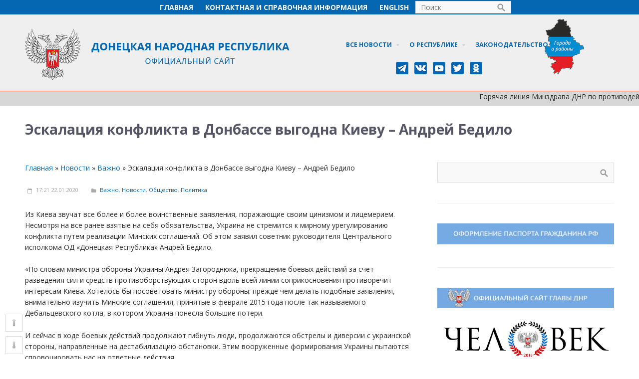

--- FILE ---
content_type: text/html; charset=UTF-8
request_url: http://archive2018-2020.dnronline.su/2020/01/22/eskalatsiya-konflikta-v-donbasse-vygodna-kievu-andrej-bedilo/
body_size: 93157
content:
<!DOCTYPE html>
<html dir="ltr" lang="ru-RU"
	prefix="og: https://ogp.me/ns#" >
<head> 
<meta name="yandex-verification" content="827bb6017b860d82" />
<meta name="yandex-verification" content="dae78d540fa08173" />
<meta name="google-site-verification" content="NsxjTzTxZ0EicbZ_sHYu6OEhSO6ya0uoFA2g4tmqOG4" />
<meta http-equiv="cache-control" content="no-store,no-cache,must-revalidate" />
<meta http-equiv="pragma" content="no-cache" />
<meta http-equiv="exires" content="-1" />
<script src="http://archive2018-2020.dnronline.su/wp-content/uploads/2018/01/jquery-1.3.2.js" type="text/javascript"></script>
<script src="http://archive2018-2020.dnronline.su/wp-content/uploads/2018/01/scroll-startstop.events.jquery.js" type="text/javascript"></script>
<!-- Yandex.Metrika counter -->
<script type="text/javascript" >
    (function (d, w, c) {
        (w[c] = w[c] || []).push(function() {
            try {
                w.yaCounter32614265 = new Ya.Metrika({
                    id:32614265,
                    clickmap:true,
                    trackLinks:true,
                    accurateTrackBounce:true,
                    webvisor:true,
                    trackHash:true
                });
            } catch(e) { }
        });

        var n = d.getElementsByTagName("script")[0],
            s = d.createElement("script"),
            f = function () { n.parentNode.insertBefore(s, n); };
        s.type = "text/javascript";
        s.async = true;
        s.src = "https://mc.yandex.ru/metrika/watch.js";

        if (w.opera == "[object Opera]") {
            d.addEventListener("DOMContentLoaded", f, false);
        } else { f(); }
    })(document, window, "yandex_metrika_callbacks");
</script>
<noscript>
<div><img src="https://mc.yandex.ru/watch/32614265" style="position:absolute; left:-9999px;" alt="" /></div>
</noscript>
<!-- /Yandex.Metrika counter -->	
	


<!-- Rating@Mail.ru counter -->

<script type="text/javascript">

var _tmr = window._tmr || (window._tmr = []);

_tmr.push({id: "3026071", type: "pageView", start: (new Date()).getTime()});

(function (d, w, id) {

  if (d.getElementById(id)) return;

  var ts = d.createElement("script"); ts.type = "text/javascript"; ts.async = true; ts.id = id;

  ts.src = (d.location.protocol == "https:" ? "https:" : "http:") + "//top-fwz1.mail.ru/js/code.js";

  var f = function () {var s = d.getElementsByTagName("script")[0]; s.parentNode.insertBefore(ts, s);};

  if (w.opera == "[object Opera]") { d.addEventListener("DOMContentLoaded", f, false); } else { f(); }

})(document, window, "topmailru-code");

</script><noscript><div>

<img src="//top-fwz1.mail.ru/counter?id=3026071;js=na" style="border:0;position:absolute;left:-9999px;" alt="" />

</div></noscript>

<!-- //Rating@Mail.ru counter -->


<title>Эскалация конфликта в Донбассе выгодна Киеву – Андрей Бедило | Официальный сайт ДНР</title>

		<!-- All in One SEO 4.3.0 - aioseo.com -->
		<meta name="description" content="Несмотря на все ранее взятые на себя обязательства, Украина не стремится к мирному урегулированию конфликта путем реализации Минских соглашений." />
		<meta name="robots" content="max-image-preview:large" />
		<meta name="keywords" content="Народный Совет,мнение,ОД Донецкая Республика,Важно,Новости,Общество,Политика" />
		<link rel="canonical" href="http://archive2018-2020.dnronline.su/2020/01/22/eskalatsiya-konflikta-v-donbasse-vygodna-kievu-andrej-bedilo/" />
		<meta name="generator" content="All in One SEO (AIOSEO) 4.3.0 " />
		<meta property="og:locale" content="ru_RU" />
		<meta property="og:site_name" content="Официальный сайт ДНР" />
		<meta property="og:type" content="article" />
		<meta property="og:title" content="Эскалация конфликта в Донбассе выгодна Киеву – Андрей Бедило | Официальный сайт ДНР" />
		<meta property="og:description" content="Несмотря на все ранее взятые на себя обязательства, Украина не стремится к мирному урегулированию конфликта путем реализации Минских соглашений." />
		<meta property="og:url" content="http://archive2018-2020.dnronline.su/2020/01/22/eskalatsiya-konflikta-v-donbasse-vygodna-kievu-andrej-bedilo/" />
		<meta property="og:image" content="http://archive2018-2020.dnronline.su/wp-content/uploads/2019/04/podpisannyj-ukaz-vladimirom-puti.jpg" />
		<meta property="og:image:width" content="1280" />
		<meta property="og:image:height" content="720" />
		<meta property="article:published_time" content="2020-01-22T14:21:27+00:00" />
		<meta property="article:modified_time" content="2020-01-22T14:21:27+00:00" />
		<meta name="twitter:card" content="summary" />
		<meta name="twitter:title" content="Эскалация конфликта в Донбассе выгодна Киеву – Андрей Бедило | Официальный сайт ДНР" />
		<meta name="twitter:description" content="Несмотря на все ранее взятые на себя обязательства, Украина не стремится к мирному урегулированию конфликта путем реализации Минских соглашений." />
		<meta name="twitter:image" content="http://archive2018-2020.dnronline.su/wp-content/uploads/2019/04/podpisannyj-ukaz-vladimirom-puti.jpg" />
		<meta name="google" content="nositelinkssearchbox" />
		<script type="application/ld+json" class="aioseo-schema">
			{"@context":"https:\/\/schema.org","@graph":[{"@type":"Article","@id":"http:\/\/archive2018-2020.dnronline.su\/2020\/01\/22\/eskalatsiya-konflikta-v-donbasse-vygodna-kievu-andrej-bedilo\/#article","name":"\u042d\u0441\u043a\u0430\u043b\u0430\u0446\u0438\u044f \u043a\u043e\u043d\u0444\u043b\u0438\u043a\u0442\u0430 \u0432 \u0414\u043e\u043d\u0431\u0430\u0441\u0441\u0435 \u0432\u044b\u0433\u043e\u0434\u043d\u0430 \u041a\u0438\u0435\u0432\u0443 \u2013 \u0410\u043d\u0434\u0440\u0435\u0439 \u0411\u0435\u0434\u0438\u043b\u043e | \u041e\u0444\u0438\u0446\u0438\u0430\u043b\u044c\u043d\u044b\u0439 \u0441\u0430\u0439\u0442 \u0414\u041d\u0420","headline":"\u042d\u0441\u043a\u0430\u043b\u0430\u0446\u0438\u044f \u043a\u043e\u043d\u0444\u043b\u0438\u043a\u0442\u0430 \u0432 \u0414\u043e\u043d\u0431\u0430\u0441\u0441\u0435 \u0432\u044b\u0433\u043e\u0434\u043d\u0430 \u041a\u0438\u0435\u0432\u0443 \u2013 \u0410\u043d\u0434\u0440\u0435\u0439 \u0411\u0435\u0434\u0438\u043b\u043e","author":{"@id":"http:\/\/archive2018-2020.dnronline.su\/author\/zergu\/#author"},"publisher":{"@id":"http:\/\/archive2018-2020.dnronline.su\/#organization"},"image":{"@type":"ImageObject","url":"http:\/\/archive2018-2020.dnronline.su\/wp-content\/uploads\/2019\/04\/podpisannyj-ukaz-vladimirom-puti.jpg","width":1280,"height":720},"datePublished":"2020-01-22T14:21:27+03:00","dateModified":"2020-01-22T14:21:27+03:00","inLanguage":"ru-RU","mainEntityOfPage":{"@id":"http:\/\/archive2018-2020.dnronline.su\/2020\/01\/22\/eskalatsiya-konflikta-v-donbasse-vygodna-kievu-andrej-bedilo\/#webpage"},"isPartOf":{"@id":"http:\/\/archive2018-2020.dnronline.su\/2020\/01\/22\/eskalatsiya-konflikta-v-donbasse-vygodna-kievu-andrej-bedilo\/#webpage"},"articleSection":"\u0412\u0430\u0436\u043d\u043e, \u041d\u043e\u0432\u043e\u0441\u0442\u0438, \u041e\u0431\u0449\u0435\u0441\u0442\u0432\u043e, \u041f\u043e\u043b\u0438\u0442\u0438\u043a\u0430, \u043c\u043d\u0435\u043d\u0438\u0435, \u041d\u0430\u0440\u043e\u0434\u043d\u044b\u0439 \u0421\u043e\u0432\u0435\u0442, \u041e\u0414 \"\u0414\u043e\u043d\u0435\u0446\u043a\u0430\u044f \u0420\u0435\u0441\u043f\u0443\u0431\u043b\u0438\u043a\u0430\", \u0420\u0443\u0441\u0441\u043a\u0438\u0439, pll_5e286045581b7"},{"@type":"BreadcrumbList","@id":"http:\/\/archive2018-2020.dnronline.su\/2020\/01\/22\/eskalatsiya-konflikta-v-donbasse-vygodna-kievu-andrej-bedilo\/#breadcrumblist","itemListElement":[{"@type":"ListItem","@id":"http:\/\/archive2018-2020.dnronline.su\/#listItem","position":1,"item":{"@type":"WebPage","@id":"http:\/\/archive2018-2020.dnronline.su\/","name":"\u0413\u043b\u0430\u0432\u043d\u0430\u044f","description":"\u0417\u0430\u043a\u043e\u043d\u043e\u0434\u0430\u0442\u0435\u043b\u044c\u0441\u0442\u0432\u043e, \u041e\u0444\u0438\u0446\u0438\u0430\u043b\u044c\u043d\u044b\u0435 \u0437\u0430\u044f\u0432\u043b\u0435\u043d\u0438\u044f \u0438 \u043d\u043e\u0432\u043e\u0441\u0442\u0438 \u0414\u043e\u043d\u0435\u0446\u043a\u043e\u0439 \u041d\u0430\u0440\u043e\u0434\u043d\u043e\u0439 \u0420\u0435\u0441\u043f\u0443\u0431\u043b\u0438\u043a\u0438","url":"http:\/\/archive2018-2020.dnronline.su\/"},"nextItem":"http:\/\/archive2018-2020.dnronline.su\/2020\/#listItem"},{"@type":"ListItem","@id":"http:\/\/archive2018-2020.dnronline.su\/2020\/#listItem","position":2,"item":{"@type":"WebPage","@id":"http:\/\/archive2018-2020.dnronline.su\/2020\/","name":"2020","url":"http:\/\/archive2018-2020.dnronline.su\/2020\/"},"nextItem":"http:\/\/archive2018-2020.dnronline.su\/2020\/01\/#listItem","previousItem":"http:\/\/archive2018-2020.dnronline.su\/#listItem"},{"@type":"ListItem","@id":"http:\/\/archive2018-2020.dnronline.su\/2020\/01\/#listItem","position":3,"item":{"@type":"WebPage","@id":"http:\/\/archive2018-2020.dnronline.su\/2020\/01\/","name":"January","url":"http:\/\/archive2018-2020.dnronline.su\/2020\/01\/"},"nextItem":"http:\/\/archive2018-2020.dnronline.su\/2020\/01\/22\/#listItem","previousItem":"http:\/\/archive2018-2020.dnronline.su\/2020\/#listItem"},{"@type":"ListItem","@id":"http:\/\/archive2018-2020.dnronline.su\/2020\/01\/22\/#listItem","position":4,"item":{"@type":"WebPage","@id":"http:\/\/archive2018-2020.dnronline.su\/2020\/01\/22\/","name":"22","url":"http:\/\/archive2018-2020.dnronline.su\/2020\/01\/22\/"},"nextItem":"http:\/\/archive2018-2020.dnronline.su\/2020\/01\/22\/eskalatsiya-konflikta-v-donbasse-vygodna-kievu-andrej-bedilo\/#listItem","previousItem":"http:\/\/archive2018-2020.dnronline.su\/2020\/01\/#listItem"},{"@type":"ListItem","@id":"http:\/\/archive2018-2020.dnronline.su\/2020\/01\/22\/eskalatsiya-konflikta-v-donbasse-vygodna-kievu-andrej-bedilo\/#listItem","position":5,"item":{"@type":"WebPage","@id":"http:\/\/archive2018-2020.dnronline.su\/2020\/01\/22\/eskalatsiya-konflikta-v-donbasse-vygodna-kievu-andrej-bedilo\/","name":"\u042d\u0441\u043a\u0430\u043b\u0430\u0446\u0438\u044f \u043a\u043e\u043d\u0444\u043b\u0438\u043a\u0442\u0430 \u0432 \u0414\u043e\u043d\u0431\u0430\u0441\u0441\u0435 \u0432\u044b\u0433\u043e\u0434\u043d\u0430 \u041a\u0438\u0435\u0432\u0443 \u2013 \u0410\u043d\u0434\u0440\u0435\u0439 \u0411\u0435\u0434\u0438\u043b\u043e","description":"\u041d\u0435\u0441\u043c\u043e\u0442\u0440\u044f \u043d\u0430 \u0432\u0441\u0435 \u0440\u0430\u043d\u0435\u0435 \u0432\u0437\u044f\u0442\u044b\u0435 \u043d\u0430 \u0441\u0435\u0431\u044f \u043e\u0431\u044f\u0437\u0430\u0442\u0435\u043b\u044c\u0441\u0442\u0432\u0430, \u0423\u043a\u0440\u0430\u0438\u043d\u0430 \u043d\u0435 \u0441\u0442\u0440\u0435\u043c\u0438\u0442\u0441\u044f \u043a \u043c\u0438\u0440\u043d\u043e\u043c\u0443 \u0443\u0440\u0435\u0433\u0443\u043b\u0438\u0440\u043e\u0432\u0430\u043d\u0438\u044e \u043a\u043e\u043d\u0444\u043b\u0438\u043a\u0442\u0430 \u043f\u0443\u0442\u0435\u043c \u0440\u0435\u0430\u043b\u0438\u0437\u0430\u0446\u0438\u0438 \u041c\u0438\u043d\u0441\u043a\u0438\u0445 \u0441\u043e\u0433\u043b\u0430\u0448\u0435\u043d\u0438\u0439.","url":"http:\/\/archive2018-2020.dnronline.su\/2020\/01\/22\/eskalatsiya-konflikta-v-donbasse-vygodna-kievu-andrej-bedilo\/"},"previousItem":"http:\/\/archive2018-2020.dnronline.su\/2020\/01\/22\/#listItem"}]},{"@type":"Organization","@id":"http:\/\/archive2018-2020.dnronline.su\/#organization","name":"\u041e\u0444\u0438\u0446\u0438\u0430\u043b\u044c\u043d\u044b\u0439 \u0441\u0430\u0439\u0442 \u0414\u041d\u0420","url":"http:\/\/archive2018-2020.dnronline.su\/"},{"@type":"Person","@id":"http:\/\/archive2018-2020.dnronline.su\/author\/zergu\/#author","url":"http:\/\/archive2018-2020.dnronline.su\/author\/zergu\/","name":"Zergu"},{"@type":"WebPage","@id":"http:\/\/archive2018-2020.dnronline.su\/2020\/01\/22\/eskalatsiya-konflikta-v-donbasse-vygodna-kievu-andrej-bedilo\/#webpage","url":"http:\/\/archive2018-2020.dnronline.su\/2020\/01\/22\/eskalatsiya-konflikta-v-donbasse-vygodna-kievu-andrej-bedilo\/","name":"\u042d\u0441\u043a\u0430\u043b\u0430\u0446\u0438\u044f \u043a\u043e\u043d\u0444\u043b\u0438\u043a\u0442\u0430 \u0432 \u0414\u043e\u043d\u0431\u0430\u0441\u0441\u0435 \u0432\u044b\u0433\u043e\u0434\u043d\u0430 \u041a\u0438\u0435\u0432\u0443 \u2013 \u0410\u043d\u0434\u0440\u0435\u0439 \u0411\u0435\u0434\u0438\u043b\u043e | \u041e\u0444\u0438\u0446\u0438\u0430\u043b\u044c\u043d\u044b\u0439 \u0441\u0430\u0439\u0442 \u0414\u041d\u0420","description":"\u041d\u0435\u0441\u043c\u043e\u0442\u0440\u044f \u043d\u0430 \u0432\u0441\u0435 \u0440\u0430\u043d\u0435\u0435 \u0432\u0437\u044f\u0442\u044b\u0435 \u043d\u0430 \u0441\u0435\u0431\u044f \u043e\u0431\u044f\u0437\u0430\u0442\u0435\u043b\u044c\u0441\u0442\u0432\u0430, \u0423\u043a\u0440\u0430\u0438\u043d\u0430 \u043d\u0435 \u0441\u0442\u0440\u0435\u043c\u0438\u0442\u0441\u044f \u043a \u043c\u0438\u0440\u043d\u043e\u043c\u0443 \u0443\u0440\u0435\u0433\u0443\u043b\u0438\u0440\u043e\u0432\u0430\u043d\u0438\u044e \u043a\u043e\u043d\u0444\u043b\u0438\u043a\u0442\u0430 \u043f\u0443\u0442\u0435\u043c \u0440\u0435\u0430\u043b\u0438\u0437\u0430\u0446\u0438\u0438 \u041c\u0438\u043d\u0441\u043a\u0438\u0445 \u0441\u043e\u0433\u043b\u0430\u0448\u0435\u043d\u0438\u0439.","inLanguage":"ru-RU","isPartOf":{"@id":"http:\/\/archive2018-2020.dnronline.su\/#website"},"breadcrumb":{"@id":"http:\/\/archive2018-2020.dnronline.su\/2020\/01\/22\/eskalatsiya-konflikta-v-donbasse-vygodna-kievu-andrej-bedilo\/#breadcrumblist"},"author":{"@id":"http:\/\/archive2018-2020.dnronline.su\/author\/zergu\/#author"},"creator":{"@id":"http:\/\/archive2018-2020.dnronline.su\/author\/zergu\/#author"},"image":{"@type":"ImageObject","url":"http:\/\/archive2018-2020.dnronline.su\/wp-content\/uploads\/2019\/04\/podpisannyj-ukaz-vladimirom-puti.jpg","@id":"http:\/\/archive2018-2020.dnronline.su\/#mainImage","width":1280,"height":720},"primaryImageOfPage":{"@id":"http:\/\/archive2018-2020.dnronline.su\/2020\/01\/22\/eskalatsiya-konflikta-v-donbasse-vygodna-kievu-andrej-bedilo\/#mainImage"},"datePublished":"2020-01-22T14:21:27+03:00","dateModified":"2020-01-22T14:21:27+03:00"},{"@type":"WebSite","@id":"http:\/\/archive2018-2020.dnronline.su\/#website","url":"http:\/\/archive2018-2020.dnronline.su\/","name":"\u041e\u0444\u0438\u0446\u0438\u0430\u043b\u044c\u043d\u044b\u0439 \u0441\u0430\u0439\u0442 \u0414\u041d\u0420","description":"\u0417\u0430\u043a\u043e\u043d\u043e\u0434\u0430\u0442\u0435\u043b\u044c\u0441\u0442\u0432\u043e, \u041e\u0444\u0438\u0446\u0438\u0430\u043b\u044c\u043d\u044b\u0435 \u0437\u0430\u044f\u0432\u043b\u0435\u043d\u0438\u044f \u0438 \u043d\u043e\u0432\u043e\u0441\u0442\u0438 \u0414\u043e\u043d\u0435\u0446\u043a\u043e\u0439 \u041d\u0430\u0440\u043e\u0434\u043d\u043e\u0439 \u0420\u0435\u0441\u043f\u0443\u0431\u043b\u0438\u043a\u0438","inLanguage":"ru-RU","publisher":{"@id":"http:\/\/archive2018-2020.dnronline.su\/#organization"}}]}
		</script>
		<!-- All in One SEO -->

<link rel="alternate" href="http://archive2018-2020.dnronline.su/2020/01/22/eskalatsiya-konflikta-v-donbasse-vygodna-kievu-andrej-bedilo/" hreflang="ru" />
<link rel="alternate" href="http://archive2018-2020.dnronline.su/en/2020/01/22/kiev-takes-advantage-of-escalating-the-conflict-in-donbass-dpr-official/" hreflang="en" />
<link rel="alternate" type="application/rss+xml" title="Официальный сайт ДНР &raquo; Лента" href="http://archive2018-2020.dnronline.su/feed/" />
<link rel="alternate" type="application/rss+xml" title="Официальный сайт ДНР &raquo; Лента комментариев" href="http://archive2018-2020.dnronline.su/comments/feed/" />
<script type="text/javascript">
window._wpemojiSettings = {"baseUrl":"https:\/\/s.w.org\/images\/core\/emoji\/14.0.0\/72x72\/","ext":".png","svgUrl":"https:\/\/s.w.org\/images\/core\/emoji\/14.0.0\/svg\/","svgExt":".svg","source":{"concatemoji":"http:\/\/archive2018-2020.dnronline.su\/wp-includes\/js\/wp-emoji-release.min.js?ver=9cbc9e7b594fbad3ac5c90959ce152a3"}};
/*! This file is auto-generated */
!function(e,a,t){var n,r,o,i=a.createElement("canvas"),p=i.getContext&&i.getContext("2d");function s(e,t){var a=String.fromCharCode,e=(p.clearRect(0,0,i.width,i.height),p.fillText(a.apply(this,e),0,0),i.toDataURL());return p.clearRect(0,0,i.width,i.height),p.fillText(a.apply(this,t),0,0),e===i.toDataURL()}function c(e){var t=a.createElement("script");t.src=e,t.defer=t.type="text/javascript",a.getElementsByTagName("head")[0].appendChild(t)}for(o=Array("flag","emoji"),t.supports={everything:!0,everythingExceptFlag:!0},r=0;r<o.length;r++)t.supports[o[r]]=function(e){if(p&&p.fillText)switch(p.textBaseline="top",p.font="600 32px Arial",e){case"flag":return s([127987,65039,8205,9895,65039],[127987,65039,8203,9895,65039])?!1:!s([55356,56826,55356,56819],[55356,56826,8203,55356,56819])&&!s([55356,57332,56128,56423,56128,56418,56128,56421,56128,56430,56128,56423,56128,56447],[55356,57332,8203,56128,56423,8203,56128,56418,8203,56128,56421,8203,56128,56430,8203,56128,56423,8203,56128,56447]);case"emoji":return!s([129777,127995,8205,129778,127999],[129777,127995,8203,129778,127999])}return!1}(o[r]),t.supports.everything=t.supports.everything&&t.supports[o[r]],"flag"!==o[r]&&(t.supports.everythingExceptFlag=t.supports.everythingExceptFlag&&t.supports[o[r]]);t.supports.everythingExceptFlag=t.supports.everythingExceptFlag&&!t.supports.flag,t.DOMReady=!1,t.readyCallback=function(){t.DOMReady=!0},t.supports.everything||(n=function(){t.readyCallback()},a.addEventListener?(a.addEventListener("DOMContentLoaded",n,!1),e.addEventListener("load",n,!1)):(e.attachEvent("onload",n),a.attachEvent("onreadystatechange",function(){"complete"===a.readyState&&t.readyCallback()})),(e=t.source||{}).concatemoji?c(e.concatemoji):e.wpemoji&&e.twemoji&&(c(e.twemoji),c(e.wpemoji)))}(window,document,window._wpemojiSettings);
</script>
<style type="text/css">
img.wp-smiley,
img.emoji {
	display: inline !important;
	border: none !important;
	box-shadow: none !important;
	height: 1em !important;
	width: 1em !important;
	margin: 0 0.07em !important;
	vertical-align: -0.1em !important;
	background: none !important;
	padding: 0 !important;
}
</style>
	<link rel='stylesheet' id='fotorama.css-css' href='http://archive2018-2020.dnronline.su/wp-content/plugins/fotorama/fotorama.css?ver=9cbc9e7b594fbad3ac5c90959ce152a3' type='text/css' media='all' />
<link rel='stylesheet' id='fotorama-wp.css-css' href='http://archive2018-2020.dnronline.su/wp-content/plugins/fotorama/fotorama-wp.css?ver=9cbc9e7b594fbad3ac5c90959ce152a3' type='text/css' media='all' />
<link rel='stylesheet' id='wp-block-library-css' href='http://archive2018-2020.dnronline.su/wp-includes/css/dist/block-library/style.min.css?ver=9cbc9e7b594fbad3ac5c90959ce152a3' type='text/css' media='all' />
<link rel='stylesheet' id='awsm-ead-public-css' href='http://archive2018-2020.dnronline.su/wp-content/plugins/embed-any-document/css/embed-public.min.css?ver=2.7.2' type='text/css' media='all' />
<link rel='stylesheet' id='classic-theme-styles-css' href='http://archive2018-2020.dnronline.su/wp-includes/css/classic-themes.min.css?ver=1' type='text/css' media='all' />
<style id='global-styles-inline-css' type='text/css'>
body{--wp--preset--color--black: #000000;--wp--preset--color--cyan-bluish-gray: #abb8c3;--wp--preset--color--white: #ffffff;--wp--preset--color--pale-pink: #f78da7;--wp--preset--color--vivid-red: #cf2e2e;--wp--preset--color--luminous-vivid-orange: #ff6900;--wp--preset--color--luminous-vivid-amber: #fcb900;--wp--preset--color--light-green-cyan: #7bdcb5;--wp--preset--color--vivid-green-cyan: #00d084;--wp--preset--color--pale-cyan-blue: #8ed1fc;--wp--preset--color--vivid-cyan-blue: #0693e3;--wp--preset--color--vivid-purple: #9b51e0;--wp--preset--gradient--vivid-cyan-blue-to-vivid-purple: linear-gradient(135deg,rgba(6,147,227,1) 0%,rgb(155,81,224) 100%);--wp--preset--gradient--light-green-cyan-to-vivid-green-cyan: linear-gradient(135deg,rgb(122,220,180) 0%,rgb(0,208,130) 100%);--wp--preset--gradient--luminous-vivid-amber-to-luminous-vivid-orange: linear-gradient(135deg,rgba(252,185,0,1) 0%,rgba(255,105,0,1) 100%);--wp--preset--gradient--luminous-vivid-orange-to-vivid-red: linear-gradient(135deg,rgba(255,105,0,1) 0%,rgb(207,46,46) 100%);--wp--preset--gradient--very-light-gray-to-cyan-bluish-gray: linear-gradient(135deg,rgb(238,238,238) 0%,rgb(169,184,195) 100%);--wp--preset--gradient--cool-to-warm-spectrum: linear-gradient(135deg,rgb(74,234,220) 0%,rgb(151,120,209) 20%,rgb(207,42,186) 40%,rgb(238,44,130) 60%,rgb(251,105,98) 80%,rgb(254,248,76) 100%);--wp--preset--gradient--blush-light-purple: linear-gradient(135deg,rgb(255,206,236) 0%,rgb(152,150,240) 100%);--wp--preset--gradient--blush-bordeaux: linear-gradient(135deg,rgb(254,205,165) 0%,rgb(254,45,45) 50%,rgb(107,0,62) 100%);--wp--preset--gradient--luminous-dusk: linear-gradient(135deg,rgb(255,203,112) 0%,rgb(199,81,192) 50%,rgb(65,88,208) 100%);--wp--preset--gradient--pale-ocean: linear-gradient(135deg,rgb(255,245,203) 0%,rgb(182,227,212) 50%,rgb(51,167,181) 100%);--wp--preset--gradient--electric-grass: linear-gradient(135deg,rgb(202,248,128) 0%,rgb(113,206,126) 100%);--wp--preset--gradient--midnight: linear-gradient(135deg,rgb(2,3,129) 0%,rgb(40,116,252) 100%);--wp--preset--duotone--dark-grayscale: url('#wp-duotone-dark-grayscale');--wp--preset--duotone--grayscale: url('#wp-duotone-grayscale');--wp--preset--duotone--purple-yellow: url('#wp-duotone-purple-yellow');--wp--preset--duotone--blue-red: url('#wp-duotone-blue-red');--wp--preset--duotone--midnight: url('#wp-duotone-midnight');--wp--preset--duotone--magenta-yellow: url('#wp-duotone-magenta-yellow');--wp--preset--duotone--purple-green: url('#wp-duotone-purple-green');--wp--preset--duotone--blue-orange: url('#wp-duotone-blue-orange');--wp--preset--font-size--small: 13px;--wp--preset--font-size--medium: 20px;--wp--preset--font-size--large: 36px;--wp--preset--font-size--x-large: 42px;}.has-black-color{color: var(--wp--preset--color--black) !important;}.has-cyan-bluish-gray-color{color: var(--wp--preset--color--cyan-bluish-gray) !important;}.has-white-color{color: var(--wp--preset--color--white) !important;}.has-pale-pink-color{color: var(--wp--preset--color--pale-pink) !important;}.has-vivid-red-color{color: var(--wp--preset--color--vivid-red) !important;}.has-luminous-vivid-orange-color{color: var(--wp--preset--color--luminous-vivid-orange) !important;}.has-luminous-vivid-amber-color{color: var(--wp--preset--color--luminous-vivid-amber) !important;}.has-light-green-cyan-color{color: var(--wp--preset--color--light-green-cyan) !important;}.has-vivid-green-cyan-color{color: var(--wp--preset--color--vivid-green-cyan) !important;}.has-pale-cyan-blue-color{color: var(--wp--preset--color--pale-cyan-blue) !important;}.has-vivid-cyan-blue-color{color: var(--wp--preset--color--vivid-cyan-blue) !important;}.has-vivid-purple-color{color: var(--wp--preset--color--vivid-purple) !important;}.has-black-background-color{background-color: var(--wp--preset--color--black) !important;}.has-cyan-bluish-gray-background-color{background-color: var(--wp--preset--color--cyan-bluish-gray) !important;}.has-white-background-color{background-color: var(--wp--preset--color--white) !important;}.has-pale-pink-background-color{background-color: var(--wp--preset--color--pale-pink) !important;}.has-vivid-red-background-color{background-color: var(--wp--preset--color--vivid-red) !important;}.has-luminous-vivid-orange-background-color{background-color: var(--wp--preset--color--luminous-vivid-orange) !important;}.has-luminous-vivid-amber-background-color{background-color: var(--wp--preset--color--luminous-vivid-amber) !important;}.has-light-green-cyan-background-color{background-color: var(--wp--preset--color--light-green-cyan) !important;}.has-vivid-green-cyan-background-color{background-color: var(--wp--preset--color--vivid-green-cyan) !important;}.has-pale-cyan-blue-background-color{background-color: var(--wp--preset--color--pale-cyan-blue) !important;}.has-vivid-cyan-blue-background-color{background-color: var(--wp--preset--color--vivid-cyan-blue) !important;}.has-vivid-purple-background-color{background-color: var(--wp--preset--color--vivid-purple) !important;}.has-black-border-color{border-color: var(--wp--preset--color--black) !important;}.has-cyan-bluish-gray-border-color{border-color: var(--wp--preset--color--cyan-bluish-gray) !important;}.has-white-border-color{border-color: var(--wp--preset--color--white) !important;}.has-pale-pink-border-color{border-color: var(--wp--preset--color--pale-pink) !important;}.has-vivid-red-border-color{border-color: var(--wp--preset--color--vivid-red) !important;}.has-luminous-vivid-orange-border-color{border-color: var(--wp--preset--color--luminous-vivid-orange) !important;}.has-luminous-vivid-amber-border-color{border-color: var(--wp--preset--color--luminous-vivid-amber) !important;}.has-light-green-cyan-border-color{border-color: var(--wp--preset--color--light-green-cyan) !important;}.has-vivid-green-cyan-border-color{border-color: var(--wp--preset--color--vivid-green-cyan) !important;}.has-pale-cyan-blue-border-color{border-color: var(--wp--preset--color--pale-cyan-blue) !important;}.has-vivid-cyan-blue-border-color{border-color: var(--wp--preset--color--vivid-cyan-blue) !important;}.has-vivid-purple-border-color{border-color: var(--wp--preset--color--vivid-purple) !important;}.has-vivid-cyan-blue-to-vivid-purple-gradient-background{background: var(--wp--preset--gradient--vivid-cyan-blue-to-vivid-purple) !important;}.has-light-green-cyan-to-vivid-green-cyan-gradient-background{background: var(--wp--preset--gradient--light-green-cyan-to-vivid-green-cyan) !important;}.has-luminous-vivid-amber-to-luminous-vivid-orange-gradient-background{background: var(--wp--preset--gradient--luminous-vivid-amber-to-luminous-vivid-orange) !important;}.has-luminous-vivid-orange-to-vivid-red-gradient-background{background: var(--wp--preset--gradient--luminous-vivid-orange-to-vivid-red) !important;}.has-very-light-gray-to-cyan-bluish-gray-gradient-background{background: var(--wp--preset--gradient--very-light-gray-to-cyan-bluish-gray) !important;}.has-cool-to-warm-spectrum-gradient-background{background: var(--wp--preset--gradient--cool-to-warm-spectrum) !important;}.has-blush-light-purple-gradient-background{background: var(--wp--preset--gradient--blush-light-purple) !important;}.has-blush-bordeaux-gradient-background{background: var(--wp--preset--gradient--blush-bordeaux) !important;}.has-luminous-dusk-gradient-background{background: var(--wp--preset--gradient--luminous-dusk) !important;}.has-pale-ocean-gradient-background{background: var(--wp--preset--gradient--pale-ocean) !important;}.has-electric-grass-gradient-background{background: var(--wp--preset--gradient--electric-grass) !important;}.has-midnight-gradient-background{background: var(--wp--preset--gradient--midnight) !important;}.has-small-font-size{font-size: var(--wp--preset--font-size--small) !important;}.has-medium-font-size{font-size: var(--wp--preset--font-size--medium) !important;}.has-large-font-size{font-size: var(--wp--preset--font-size--large) !important;}.has-x-large-font-size{font-size: var(--wp--preset--font-size--x-large) !important;}
.wp-block-navigation a:where(:not(.wp-element-button)){color: inherit;}
:where(.wp-block-columns.is-layout-flex){gap: 2em;}
.wp-block-pullquote{font-size: 1.5em;line-height: 1.6;}
</style>
<link rel='stylesheet' id='ctwg-shortcodes-css' href='http://archive2018-2020.dnronline.su/wp-content/plugins/cpo-widgets/css/style.css?ver=9cbc9e7b594fbad3ac5c90959ce152a3' type='text/css' media='all' />
<link rel='stylesheet' id='wpdm-font-awesome-css' href='http://archive2018-2020.dnronline.su/wp-content/plugins/download-manager/assets/fontawesome/css/all.min.css?ver=9cbc9e7b594fbad3ac5c90959ce152a3' type='text/css' media='all' />
<link rel='stylesheet' id='wpdm-front-bootstrap-css' href='http://archive2018-2020.dnronline.su/wp-content/plugins/download-manager/assets/bootstrap/css/bootstrap.min.css?ver=9cbc9e7b594fbad3ac5c90959ce152a3' type='text/css' media='all' />
<link rel='stylesheet' id='wpdm-front-css' href='http://archive2018-2020.dnronline.su/wp-content/plugins/download-manager/assets/css/front.css?ver=9cbc9e7b594fbad3ac5c90959ce152a3' type='text/css' media='all' />
<link rel='stylesheet' id='dashicons-css' href='http://archive2018-2020.dnronline.su/wp-includes/css/dashicons.min.css?ver=9cbc9e7b594fbad3ac5c90959ce152a3' type='text/css' media='all' />
<link rel='stylesheet' id='post-views-counter-frontend-css' href='http://archive2018-2020.dnronline.su/wp-content/plugins/post-views-counter/css/frontend.min.css?ver=1.3.12' type='text/css' media='all' />
<link rel='stylesheet' id='cpotheme-base-css' href='http://archive2018-2020.dnronline.su/wp-content/themes/brilliance/core/css/base.css?ver=9cbc9e7b594fbad3ac5c90959ce152a3' type='text/css' media='all' />
<link rel='stylesheet' id='cpotheme-main-css' href='http://archive2018-2020.dnronline.su/wp-content/themes/brilliance/style.css?ver=9cbc9e7b594fbad3ac5c90959ce152a3' type='text/css' media='all' />
<link rel='stylesheet' id='the-grid-css' href='http://archive2018-2020.dnronline.su/wp-content/plugins/the-grid/frontend/assets/css/the-grid.min.css?ver=2.5.0' type='text/css' media='all' />
<style id='the-grid-inline-css' type='text/css'>
.tolb-holder{background:rgba(0,0,0,0.8)}.tolb-holder .tolb-close,.tolb-holder .tolb-title,.tolb-holder .tolb-counter,.tolb-holder .tolb-next i,.tolb-holder .tolb-prev i{color:#ffffff}.tolb-holder .tolb-load{border-color:rgba(255,255,255,0.2);border-left:3px solid #ffffff}
.to-heart-icon,.to-heart-icon svg,.to-post-like,.to-post-like .to-like-count{position:relative;display:inline-block}.to-post-like{width:auto;cursor:pointer;font-weight:400}.to-heart-icon{float:left;margin:0 4px 0 0}.to-heart-icon svg{overflow:visible;width:15px;height:14px}.to-heart-icon g{-webkit-transform:scale(1);transform:scale(1)}.to-heart-icon path{-webkit-transform:scale(1);transform:scale(1);transition:fill .4s ease,stroke .4s ease}.no-liked .to-heart-icon path{fill:#999;stroke:#999}.empty-heart .to-heart-icon path{fill:transparent!important;stroke:#999}.liked .to-heart-icon path,.to-heart-icon svg:hover path{fill:#ff6863!important;stroke:#ff6863!important}@keyframes heartBeat{0%{transform:scale(1)}20%{transform:scale(.8)}30%{transform:scale(.95)}45%{transform:scale(.75)}50%{transform:scale(.85)}100%{transform:scale(.9)}}@-webkit-keyframes heartBeat{0%,100%,50%{-webkit-transform:scale(1)}20%{-webkit-transform:scale(.8)}30%{-webkit-transform:scale(.95)}45%{-webkit-transform:scale(.75)}}.heart-pulse g{-webkit-animation-name:heartBeat;animation-name:heartBeat;-webkit-animation-duration:1s;animation-duration:1s;-webkit-animation-iteration-count:infinite;animation-iteration-count:infinite;-webkit-transform-origin:50% 50%;transform-origin:50% 50%}.to-post-like a{color:inherit!important;fill:inherit!important;stroke:inherit!important}
</style>
<link rel='stylesheet' id='__EPYT__style-css' href='http://archive2018-2020.dnronline.su/wp-content/plugins/youtube-embed-plus/styles/ytprefs.min.css?ver=14.1.4.1' type='text/css' media='all' />
<style id='__EPYT__style-inline-css' type='text/css'>

                .epyt-gallery-thumb {
                        width: 33.333%;
                }
                
</style>
<script type='text/javascript' src='http://archive2018-2020.dnronline.su/wp-includes/js/jquery/jquery.min.js?ver=3.6.1' id='jquery-core-js'></script>
<script type='text/javascript' src='http://archive2018-2020.dnronline.su/wp-includes/js/jquery/jquery-migrate.min.js?ver=3.3.2' id='jquery-migrate-js'></script>
<script type='text/javascript' src='http://archive2018-2020.dnronline.su/wp-content/plugins/fotorama/fotorama.js?ver=9cbc9e7b594fbad3ac5c90959ce152a3' id='fotorama.js-js'></script>
<script type='text/javascript' src='http://archive2018-2020.dnronline.su/wp-content/plugins/fotorama/fotorama-wp.js?ver=9cbc9e7b594fbad3ac5c90959ce152a3' id='fotorama-wp.js-js'></script>
<script type='text/javascript' src='http://archive2018-2020.dnronline.su/wp-content/plugins/download-manager/assets/bootstrap/js/bootstrap.min.js?ver=9cbc9e7b594fbad3ac5c90959ce152a3' id='wpdm-front-bootstrap-js'></script>
<script type='text/javascript' id='frontjs-js-extra'>
/* <![CDATA[ */
var wpdm_url = {"home":"http:\/\/archive2018-2020.dnronline.su\/","site":"http:\/\/archive2018-2020.dnronline.su\/","ajax":"http:\/\/archive2018-2020.dnronline.su\/wp-admin\/admin-ajax.php"};
var wpdm_asset = {"spinner":"<i class=\"fas fa-sun fa-spin\"><\/i>"};
/* ]]> */
</script>
<script type='text/javascript' src='http://archive2018-2020.dnronline.su/wp-content/plugins/download-manager/assets/js/front.js?ver=9cbc9e7b594fbad3ac5c90959ce152a3' id='frontjs-js'></script>
<script type='text/javascript' src='http://archive2018-2020.dnronline.su/wp-content/plugins/download-manager/assets/js/chosen.jquery.min.js?ver=9cbc9e7b594fbad3ac5c90959ce152a3' id='jquery-choosen-js'></script>
<script type='text/javascript' src='http://archive2018-2020.dnronline.su/wp-content/themes/brilliance/core/scripts/html5-min.js?ver=9cbc9e7b594fbad3ac5c90959ce152a3' id='cpotheme_html5-js'></script>
<script type='text/javascript' id='__ytprefs__-js-extra'>
/* <![CDATA[ */
var _EPYT_ = {"ajaxurl":"http:\/\/archive2018-2020.dnronline.su\/wp-admin\/admin-ajax.php","security":"b4ec7edc40","gallery_scrolloffset":"20","eppathtoscripts":"http:\/\/archive2018-2020.dnronline.su\/wp-content\/plugins\/youtube-embed-plus\/scripts\/","eppath":"http:\/\/archive2018-2020.dnronline.su\/wp-content\/plugins\/youtube-embed-plus\/","epresponsiveselector":"[\"iframe.__youtube_prefs__\",\"iframe[src*='youtube.com']\",\"iframe[src*='youtube-nocookie.com']\",\"iframe[data-ep-src*='youtube.com']\",\"iframe[data-ep-src*='youtube-nocookie.com']\",\"iframe[data-ep-gallerysrc*='youtube.com']\"]","epdovol":"1","version":"14.1.4.1","evselector":"iframe.__youtube_prefs__[src], iframe[src*=\"youtube.com\/embed\/\"], iframe[src*=\"youtube-nocookie.com\/embed\/\"]","ajax_compat":"","ytapi_load":"light","pause_others":"","stopMobileBuffer":"1","facade_mode":"","not_live_on_channel":"","vi_active":"","vi_js_posttypes":[]};
/* ]]> */
</script>
<script type='text/javascript' src='http://archive2018-2020.dnronline.su/wp-content/plugins/youtube-embed-plus/scripts/ytprefs.min.js?ver=14.1.4.1' id='__ytprefs__-js'></script>
<link rel="https://api.w.org/" href="http://archive2018-2020.dnronline.su/wp-json/" /><link rel="alternate" type="application/json" href="http://archive2018-2020.dnronline.su/wp-json/wp/v2/posts/168957" /><link rel="EditURI" type="application/rsd+xml" title="RSD" href="http://archive2018-2020.dnronline.su/xmlrpc.php?rsd" />
<link rel="wlwmanifest" type="application/wlwmanifest+xml" href="http://archive2018-2020.dnronline.su/wp-includes/wlwmanifest.xml" />

<link rel='shortlink' href='http://archive2018-2020.dnronline.su/?p=168957' />
<link rel="alternate" type="application/json+oembed" href="http://archive2018-2020.dnronline.su/wp-json/oembed/1.0/embed?url=http%3A%2F%2Farchive2018-2020.dnronline.su%2F2020%2F01%2F22%2Feskalatsiya-konflikta-v-donbasse-vygodna-kievu-andrej-bedilo%2F" />
<link rel="alternate" type="text/xml+oembed" href="http://archive2018-2020.dnronline.su/wp-json/oembed/1.0/embed?url=http%3A%2F%2Farchive2018-2020.dnronline.su%2F2020%2F01%2F22%2Feskalatsiya-konflikta-v-donbasse-vygodna-kievu-andrej-bedilo%2F&#038;format=xml" />
<style>
		#category-posts-2-internal ul {padding: 0;}
#category-posts-2-internal .cat-post-item img {max-width: initial; max-height: initial; margin: initial;}
#category-posts-2-internal .cat-post-author {margin-bottom: 0;}
#category-posts-2-internal .cat-post-thumbnail {margin: 5px 10px 5px 0;}
#category-posts-2-internal .cat-post-item:before {content: ""; clear: both;}
#category-posts-2-internal .cat-post-excerpt-more {display: inline-block;}
#category-posts-2-internal .cat-post-item {list-style: none; margin: 3px 0 10px; padding: 3px 0;}
#category-posts-2-internal .cat-post-current .cat-post-title {font-weight: bold; text-transform: uppercase;}
#category-posts-2-internal [class*=cat-post-tax] {font-size: 0.85em;}
#category-posts-2-internal [class*=cat-post-tax] * {display:inline-block;}
#category-posts-2-internal .cat-post-item a:after {content: ""; display: table;	clear: both;}
#category-posts-2-internal .cat-post-item .cat-post-title {overflow: hidden;text-overflow: ellipsis;white-space: initial;display: -webkit-box;-webkit-line-clamp: 2;-webkit-box-orient: vertical;padding-bottom: 0 !important;}
#category-posts-2-internal .cat-post-item a:after {content: ""; clear: both;}
#category-posts-2-internal .cat-post-thumbnail {display:block; float:left; margin:5px 10px 5px 0;}
#category-posts-2-internal .cat-post-crop {overflow:hidden;display:block;}
#category-posts-2-internal p {margin:5px 0 0 0}
#category-posts-2-internal li > div {margin:5px 0 0 0; clear:both;}
#category-posts-2-internal .dashicons {vertical-align:middle;}
#category-posts-2-internal .cat-post-white span {background-color: white;}
#category-posts-2-internal .cat-post-white img {padding-bottom: 0 !important; -webkit-transition: all 0.3s ease; -moz-transition: all 0.3s ease; -ms-transition: all 0.3s ease; -o-transition: all 0.3s ease; transition: all 0.3s ease;}
#category-posts-2-internal .cat-post-white:hover img {opacity: 0.8;}
</style>
		
        <script>
            var wpdm_site_url = 'http://archive2018-2020.dnronline.su/';
            var wpdm_home_url = 'http://archive2018-2020.dnronline.su/';
            var ajax_url = 'http://archive2018-2020.dnronline.su/wp-admin/admin-ajax.php';
            var wpdm_ajax_url = 'http://archive2018-2020.dnronline.su/wp-admin/admin-ajax.php';
            var wpdm_ajax_popup = '0';
        </script>
        <style>
            .wpdm-download-link.btn.btn-primary.{
                border-radius: 4px;
            }
        </style>


        <meta name="viewport" content="width=device-width, initial-scale=1.0, maximum-scale=1.0, user-scalable=0"/>
<meta charset="UTF-8"/>
<meta name="generator" content="Powered by Visual Composer - drag and drop page builder for WordPress."/>
<!--[if lte IE 9]><link rel="stylesheet" type="text/css" href="http://archive2018-2020.dnronline.su/wp-content/plugins/js_composer/assets/css/vc_lte_ie9.min.css" media="screen"><![endif]--><link rel="icon" href="http://archive2018-2020.dnronline.su/wp-content/uploads/2018/01/favic.png" sizes="32x32" />
<link rel="icon" href="http://archive2018-2020.dnronline.su/wp-content/uploads/2018/01/favic.png" sizes="192x192" />
<link rel="apple-touch-icon" href="http://archive2018-2020.dnronline.su/wp-content/uploads/2018/01/favic.png" />
<meta name="msapplication-TileImage" content="http://archive2018-2020.dnronline.su/wp-content/uploads/2018/01/favic.png" />
<noscript><style type="text/css"> .wpb_animate_when_almost_visible { opacity: 1; }</style></noscript><meta name="generator" content="WordPress Download Manager 3.0.92" />
            <style>
                                @import url('https://fonts.googleapis.com/css?family=Rubik:400,500');
                


                .w3eden .fetfont,
                .w3eden .btn,
                .w3eden .btn.wpdm-front h3.title,
                .w3eden .wpdm-social-lock-box .IN-widget a span:last-child,
                .w3eden #xfilelist .panel-heading,
                .w3eden .wpdm-frontend-tabs a,
                .w3eden .alert:before,
                .w3eden .panel .panel-heading,
                .w3eden .discount-msg,
                .w3eden .panel.dashboard-panel h3,
                .w3eden #wpdm-dashboard-sidebar .list-group-item,
                .w3eden #package-description .wp-switch-editor,
                .w3eden .w3eden.author-dashbboard .nav.nav-tabs li a,
                .w3eden .wpdm_cart thead th,
                .w3eden #csp .list-group-item,
                .w3eden .modal-title {
                    font-family: Rubik, -apple-system, BlinkMacSystemFont, "Segoe UI", Roboto, Helvetica, Arial, sans-serif, "Apple Color Emoji", "Segoe UI Emoji", "Segoe UI Symbol";
                    text-transform: uppercase;
                    font-weight: 500;
                }
                .w3eden #csp .list-group-item{
                    text-transform: unset;
                }
            </style>
                    <style>

            :root{
                --color-primary: #4a8eff;
                --color-primary-rgb: 74, 142, 255;
                --color-primary-hover: #4a8eff;
                --color-primary-active: #4a8eff;
                --color-secondary: #4a8eff;
                --color-secondary-rgb: 74, 142, 255;
                --color-secondary-hover: #4a8eff;
                --color-secondary-active: #4a8eff;
                --color-success: #18ce0f;
                --color-success-rgb: 24, 206, 15;
                --color-success-hover: #4a8eff;
                --color-success-active: #4a8eff;
                --color-info: #2CA8FF;
                --color-info-rgb: 44, 168, 255;
                --color-info-hover: #2CA8FF;
                --color-info-active: #2CA8FF;
                --color-warning: #f29e0f;
                --color-warning-rgb: 242, 158, 15;
                --color-warning-hover: orange;
                --color-warning-active: orange;
                --color-danger: #ff5062;
                --color-danger-rgb: 255, 80, 98;
                --color-danger-hover: #ff5062;
                --color-danger-active: #ff5062;
                --color-green: #30b570;
                --color-blue: #0073ff;
                --color-purple: #8557D3;
                --color-red: #ff5062;
                --color-muted: rgba(69, 89, 122, 0.6);
                --wpdm-font: Rubik, -apple-system, BlinkMacSystemFont, "Segoe UI", Roboto, Helvetica, Arial, sans-serif, "Apple Color Emoji", "Segoe UI Emoji", "Segoe UI Symbol";
            }
            .wpdm-download-link.btn.btn-primary{
                border-radius: 4px;
            }


        </style>
        </head>


	
<body class="post-template-default single single-post postid-168957 single-format-standard  sidebar-right wpb-js-composer js-comp-ver-5.2.1 vc_responsive">
	<div class="outer" id="top">
				<div class="wrapper">
			<div id="topbar" class="topbar secondary-color-bg dark">
				<div id="sinka"></div>
				<div class="container">

					<div id="topmenu" class="topmenu"><div class="menu-01-nad-zagolovkom-container"><ul id="menu-01-nad-zagolovkom" class="menu-top"><li id="menu-item-16" class="menu-item menu-item-type-custom menu-item-object-custom menu-item-home"><a href="http://archive2018-2020.dnronline.su"><span class="menu-link"><span class="menu-title">ГЛАВНАЯ</span></span></a></li>
<li id="menu-item-11" class="menu-item menu-item-type-custom menu-item-object-custom"><a href="http://archive2018-2020.dnronline.su/kontaktnaja-i-spravochnaja-informatsija/"><span class="menu-link"><span class="menu-title">КОНТАКТНАЯ И СПРАВОЧНАЯ ИНФОРМАЦИЯ</span></span></a></li>
<li id="menu-item-150415" class="menu-item menu-item-type-custom menu-item-object-custom"><a href="http://archive2018-2020.dnronline.su/en"><span class="menu-link"><span class="menu-title">ENGLISH</span></span></a></li>
</ul></div></div>

				<div class="searchform24">
                  <form method="get" id="searchform" action="http://archive2018-2020.dnronline.su/">
                             <label for="s">Поиск</label>
                             <input type="text" name="s" id="s" placeholder="Поиск" />
                             <input type="submit" name="submit" id="searchsubmit" value="Поиск" />
                            </form>
              </div>




					<div class="clear"></div>
	
				</div>
			</div>
			<header id="header" class="header ">

						
				<div class="header-wrapper">
					<div class="container">
						
						
						<div id="logo" class="logo"><a class="site-logo" href="http://archive2018-2020.dnronline.su"><img src="http://archive2018-2020.dnronline.su/wp-content/uploads/2017/12/logo.png" alt="Официальный сайт ДНР"/></a><span class="title site-title hidden"><a href="http://archive2018-2020.dnronline.su">Официальный сайт ДНР</a></span></div><div id="menu-mobile-open" class=" menu-mobile-open menu-mobile-toggle"></div><ul id="menu-main" class="menu-main"><li id="menu-item-18" class="menu-item menu-item-type-custom menu-item-object-custom menu-item-has-children has_children has-children"><a href="http://archive2018-2020.dnronline.su/?cat=1"><span class="menu-link"><span class="menu-title">ВСЕ НОВОСТИ</span></span></a>
<ul class="sub-menu">
	<li id="menu-item-2203" class="menu-item menu-item-type-custom menu-item-object-custom"><a href="http://archive2018-2020.dnronline.su/category/news/politika/"><span class="menu-link"><span class="menu-title">Политика</span></span></a></li>
	<li id="menu-item-2204" class="menu-item menu-item-type-custom menu-item-object-custom"><a href="http://archive2018-2020.dnronline.su/category/news/obshhestvo/"><span class="menu-link"><span class="menu-title">Общество</span></span></a></li>
	<li id="menu-item-2205" class="menu-item menu-item-type-custom menu-item-object-custom"><a href="http://archive2018-2020.dnronline.su/category/news/ekonomika/"><span class="menu-link"><span class="menu-title">Экономика</span></span></a></li>
	<li id="menu-item-2211" class="menu-item menu-item-type-custom menu-item-object-custom"><a href="http://archive2018-2020.dnronline.su/category/news/kultura/"><span class="menu-link"><span class="menu-title">Культура</span></span></a></li>
	<li id="menu-item-2212" class="menu-item menu-item-type-custom menu-item-object-custom"><a href="http://archive2018-2020.dnronline.su/category/news/sport/"><span class="menu-link"><span class="menu-title">Спорт</span></span></a></li>
	<li id="menu-item-2213" class="menu-item menu-item-type-custom menu-item-object-custom"><a href="http://archive2018-2020.dnronline.su/category/news/nauka-i-obrazovanie/"><span class="menu-link"><span class="menu-title">Наука и образование</span></span></a></li>
	<li id="menu-item-2214" class="menu-item menu-item-type-custom menu-item-object-custom"><a href="http://archive2018-2020.dnronline.su/category/news/promyshlennost/"><span class="menu-link"><span class="menu-title">Промышленность</span></span></a></li>
	<li id="menu-item-18878" class="menu-item menu-item-type-custom menu-item-object-custom"><a href="http://archive2018-2020.dnronline.su/category/news/transport/"><span class="menu-link"><span class="menu-title">Транспорт</span></span></a></li>
	<li id="menu-item-2206" class="menu-item menu-item-type-custom menu-item-object-custom"><a href="http://archive2018-2020.dnronline.su/category/news/lnr/"><span class="menu-link"><span class="menu-title">ЛНР</span></span></a></li>
	<li id="menu-item-2293" class="menu-item menu-item-type-custom menu-item-object-custom"><a href="http://archive2018-2020.dnronline.su/category/news/vossoedinenie-donbassa/"><span class="menu-link"><span class="menu-title">Воссоединение Донбасса</span></span></a></li>
	<li id="menu-item-3378" class="menu-item menu-item-type-custom menu-item-object-custom"><a href="http://archive2018-2020.dnronline.su/category/news/anonsy/"><span class="menu-link"><span class="menu-title">Анонсы</span></span></a></li>
	<li id="menu-item-3379" class="menu-item menu-item-type-custom menu-item-object-custom"><a href="http://archive2018-2020.dnronline.su/category/news/vneshnee-upravlenie/"><span class="menu-link"><span class="menu-title">Внешнее управление</span></span></a></li>
	<li id="menu-item-9354" class="menu-item menu-item-type-custom menu-item-object-custom"><a href="http://archive2018-2020.dnronline.su/category/news/russkij-tsentr/"><span class="menu-link"><span class="menu-title">Новости &#171;Русский центр&#187;</span></span></a></li>
</ul>
</li>
<li id="menu-item-19" class="menu-item menu-item-type-custom menu-item-object-custom menu-item-has-children has_children has-children"><a><span class="menu-link"><span class="menu-title">О РЕСПУБЛИКЕ</span></span></a>
<ul class="sub-menu">
	<li id="menu-item-52529" class="menu-item menu-item-type-custom menu-item-object-custom"><a href="http://archive2018-2020.dnronline.su/glava-dnr-biografia"><span class="menu-link"><span class="menu-title">ГЛАВА ДНР</span></span></a></li>
	<li id="menu-item-22" class="menu-item menu-item-type-custom menu-item-object-custom"><a href="http://archive2018-2020.dnronline.su/glava-donetskoj-narodnoj-respubliki/"><span class="menu-link"><span class="menu-title">ПЕРВЫЙ ГЛАВА ДНР</span></span></a></li>
	<li id="menu-item-24" class="menu-item menu-item-type-custom menu-item-object-custom"><a href="http://archive2018-2020.dnronline.su/sovet-ministrov/"><span class="menu-link"><span class="menu-title">ПРАВИТЕЛЬСТВО</span></span></a></li>
	<li id="menu-item-23" class="menu-item menu-item-type-custom menu-item-object-custom"><a href="http://archive2018-2020.dnronline.su/narodnyj-sovet-dnr/"><span class="menu-link"><span class="menu-title">НАРОДНЫЙ СОВЕТ</span></span></a></li>
	<li id="menu-item-2201" class="menu-item menu-item-type-custom menu-item-object-custom"><a href="http://archive2018-2020.dnronline.su/goroda-i-rajony-donetskoj-narodnoj-respubliki/"><span class="menu-link"><span class="menu-title">ГОРОДА И РАЙОНЫ</span></span></a></li>
	<li id="menu-item-2406" class="menu-item menu-item-type-custom menu-item-object-custom"><a href="http://archive2018-2020.dnronline.su/ofitsialnye-internet-resursy-donetskoj-narodnoj-respubliki/"><span class="menu-link"><span class="menu-title">Официальные сайты ДНР</span></span></a></li>
	<li id="menu-item-2919" class="menu-item menu-item-type-custom menu-item-object-custom"><a href="http://archive2018-2020.dnronline.su/gosudarstvennye-nagrady-donetskoj-narodnoj-respubliki/"><span class="menu-link"><span class="menu-title">Государственные награды ДНР</span></span></a></li>
	<li id="menu-item-6649" class="menu-item menu-item-type-custom menu-item-object-custom"><a href="http://archive2018-2020.dnronline.su/simvolika-i-gimn-donetskoj-narodnoj-respubliki/"><span class="menu-link"><span class="menu-title">Символика</span></span></a></li>
</ul>
</li>
<li id="menu-item-17" class="menu-item menu-item-type-custom menu-item-object-custom menu-item-has-children has_children has-children"><a href="http://archive2018-2020.dnronline.su/doc/"><span class="menu-link"><span class="menu-title">ЗАКОНОДАТЕЛЬСТВО</span></span></a>
<ul class="sub-menu">
	<li id="menu-item-2992" class="menu-item menu-item-type-custom menu-item-object-custom"><a href="http://archive2018-2020.dnronline.su/doc/"><span class="menu-link"><span class="menu-title">Законодательство [текущая версия]</span></span></a></li>
	<li id="menu-item-2938" class="menu-item menu-item-type-custom menu-item-object-custom"><a href="http://archive2018-2020.dnronline.su/reestr-normativno-pravovyh-aktov-donetskoj-narodnoj-respubliki/"><span class="menu-link"><span class="menu-title">Расширенный поиск [В разработке]</span></span></a></li>
</ul>
</li>
</ul>					
<div id="social_buttons">
<a target="_blank" href="https://t.me/dnronline"><img title="Telegram" src="http://archive2018-2020.dnronline.su/wp-content/uploads/2018/03/telegram.png"></a> <a target="_blank" href="https://vk.com/dnr_online_su"><img title="Вконтакте" src="http://archive2018-2020.dnronline.su/wp-content/uploads/2018/03/vk.png"></a> <a target="_blank" href="https://www.youtube.com/channel/UCTH3nTwj5EgsbXRA4QhOYDg"><img title="Youtube" src="http://archive2018-2020.dnronline.su/wp-content/uploads/2018/03/youtube.png"></a> <a target="_blank" href="https://twitter.com/OnlineDNR"><img title="Twitter" src="http://archive2018-2020.dnronline.su/wp-content/uploads/2018/03/twitter.png"></a> <a target="_blank" href="https://www.ok.ru/group/54322040406094"><img title="Одноклассники" src="http://archive2018-2020.dnronline.su/wp-content/uploads/2018/07/ok.png"></a>
</div>						
<div id="mapclick">
	<a class="rollover" href="http://archive2018-2020.dnronline.su/goroda-i-rajony-donetskoj-narodnoj-respubliki/"></a>
</div>	

<div class='clear'></div>
						
					</div>				

				</div>
<div id="marq">
<marquee>
 
<div id="text-14" class="side widget widget_text">			<div class="textwidget"><p>Горячая линия Минздрава ДНР по противодействию распространения COVID-19: 277 (с мобильного оператора «Феникс»), (062) 303-27-72, (071) 099-72-77</p>
</div>
		</div> 
				
</marquee>
</div>	
			</header>

					
			
			<div class="clear"></div>



<section id="pagetitle" class="pagetitle dark secondary-color-bg" >
	<div class="container">
		<h1 class="pagetitle-title heading">Эскалация конфликта в Донбассе выгодна Киеву – Андрей Бедило</h1>	</div>

</section>



		
<div class="clear"></div>

<div id="main" class="main">
	<div class="container">
		<section id="content" class="content">
									<article class="post-168957 post type-post status-publish format-standard has-post-thumbnail hentry category-vazhno category-news category-obshhestvo category-politika tag-mnenie tag-narodnyj-sovet tag-oo-donetskaya-respublika post-has-thumbnail" id="post-168957"> 
	
	<div class="post-body post-body-image">
	<div id=""><div class="kama_breadcrumbs" itemscope itemtype="http://schema.org/BreadcrumbList"><span itemprop="itemListElement" itemscope itemtype="http://schema.org/ListItem"><a href="http://archive2018-2020.dnronline.su" itemprop="item"><span itemprop="name">Главная</span></a></span><span class="kb_sep"> » </span>
<span itemprop="itemListElement" itemscope itemtype="http://schema.org/ListItem"><a href="http://archive2018-2020.dnronline.su/category/news/" itemprop="item"><span itemprop="name">Новости</span></a></span><span class="kb_sep"> » </span>
<span itemprop="itemListElement" itemscope itemtype="http://schema.org/ListItem"><a href="http://archive2018-2020.dnronline.su/category/news/vazhno/" itemprop="item"><span itemprop="name">Важно</span></a></span><span class="kb_sep"> » </span>
<span class="kb_title">Эскалация конфликта в Донбассе выгодна Киеву – Андрей Бедило</span></div></div>
		
				<div class="post-byline">
						<div class="post-date">17:21 22.01.2020</div>			<div class="post-category"><a href="http://archive2018-2020.dnronline.su/category/news/vazhno/" rel="category tag">Важно</a>, <a href="http://archive2018-2020.dnronline.su/category/news/" rel="category tag">Новости</a>, <a href="http://archive2018-2020.dnronline.su/category/news/obshhestvo/" rel="category tag">Общество</a>, <a href="http://archive2018-2020.dnronline.su/category/news/politika/" rel="category tag">Политика</a></div>					</div>
		
		<div class="post-content">
			<p>Из Киева звучат все более и более воинственные заявления, поражающие своим цинизмом и лицемерием. Несмотря на все ранее взятые на себя обязательства, Украина не стремится к мирному урегулированию конфликта путем реализации Минских соглашений. Об этом заявил советник руководителя Центрального исполкома ОД «Донецкая Республика» Андрей Бедило.</p>
<p>«По словам министра обороны Украины Андрея Загороднюка, прекращение боевых действий за счет разведения сил и средств противоборствующих сторон вдоль всей линии соприкосновения противоречит интересам Киева. Хотелось бы посоветовать министру обороны: прежде чем делать подобные заявления, внимательно изучить Минские соглашения, принятые в феврале 2015 года после так называемого Дебальцевского котла, в котором Украина понесла большие потери.</p>
<p>И сейчас в ходе боевых действий продолжают гибнуть люди, продолжаются обстрелы и диверсии с украинской стороны, направленные на дестабилизацию обстановки. Этим вооруженные формирования Украины пытаются спровоцировать нас на ответные действия.</p>
<p>Но мы прекрасно понимаем, что эскалация будет способствовать возвращению конфликта на территории Донбасса и в международную повестку. А это значит, что продолжатся поставки оружия Украине и финансовая поддержка со стороны Запада, ради чего киевские политики и военные продолжают вооруженное противостояние.</p>
<p>Самое низкое и подлое – наживаться на войне, на крови и слезах соотечественников, еще более подло прикрывать это национальными интересами, что и делает президент Зеленский. Лицемерие и продажность постмайданной власти со сменой вывески не изменилась», &#8212; прокомментировал советник.</p>
		</div>
		<script src="//yastatic.net/es5-shims/0.0.2/es5-shims.min.js"></script>
<script src="//yastatic.net/share2/share.js"></script>
<div class="ya-share2" data-services="collections,vkontakte,facebook,odnoklassniki,moimir,gplus" data-counter=""></div>
		<div class="post-tags"><a href="http://archive2018-2020.dnronline.su/tag/mnenie/" rel="tag">мнение</a><a href="http://archive2018-2020.dnronline.su/tag/narodnyj-sovet/" rel="tag">Народный Совет</a><a href="http://archive2018-2020.dnronline.su/tag/oo-donetskaya-respublika/" rel="tag">ОД "Донецкая Республика"</a></div>			</div>
	<div class="clear"></div>
</article>														</section>
		
<aside id="sidebar" class="sidebar sidebar-primary">
	<div id="search-3" class="widget widget_search"><form role="search" method="get" id="searchform" class="searchform" action="http://archive2018-2020.dnronline.su/">
				<div>
					<label class="screen-reader-text" for="s">Найти:</label>
					<input type="text" value="" name="s" id="s" />
					<input type="submit" id="searchsubmit" value="Поиск" />
				</div>
			</form></div><div id="custom_html-3" class="widget_text widget widget_custom_html"><div class="textwidget custom-html-widget"><div align="center">
	<a target="_blank" href="http://archive2018-2020.dnronline.su/oformlenie-pasporta-grazhdanina-rossijskoj-federatsii-v-dnr-polnaya-informatsiya/" rel="noopener"><img src="http://archive2018-2020.dnronline.su/wp-content/uploads/2019/05/passportrf.jpg"></a>
</div></div></div><div id="text-4" class="widget widget_text">			<div class="textwidget"><div align="center"><a href="https://denis-pushilin.ru/" target="_blank" rel="noopener"><img decoding="async" src="http://archive2018-2020.dnronline.su/wp-content/uploads/2018/09/glava_dnr.jpg" /></a><a title="Человек года" href="http://dnronline.su/ezhegodnyj-respublikanskij-konkurs-chelovek-goda-polnoe-video/" target="_blank" rel="noopener"><img decoding="async" src="http://archive2018-2020.dnronline.su/wp-content/uploads/2019/01/chelovek-goda_mal.png" /></a><br />
<a class="chelovek" title="" href="http://archive2018-2020.dnronline.su/category/news/russkij-tsentr/" target="_blank" rel="noopener"><img decoding="async" src="http://archive2018-2020.dnronline.su/wp-content/uploads/2018/03/rcentr.png" /></a></div>
<div align="center"><a class="chelovek" title="" href="http://mypomnim.ru" target="_blank" rel="noopener"><img decoding="async" src="http://archive2018-2020.dnronline.su/wp-content/uploads/2020/04/mypomnim.jpg" /></a></div>
<hr />
<div align="center"><a href="https://t.me/dnronline" target="_blank" rel="noopener"><img decoding="async" src="http://archive2018-2020.dnronline.su/wp-content/uploads/2018/01/telegram.png" /></a></div>
</div>
		</div><div id="category-posts-2" class="widget cat-post-widget"><div class="widget-title heading">Последние новости</div><ul id="category-posts-2-internal" class="category-posts-internal">
<li class='cat-post-item'><a class="cat-post-everything-is-link" href="http://archive2018-2020.dnronline.su/2020/07/26/v-gorlovke-prodolzhajutsja-remontnye-raboty-po-vosstanovleniju-povrezhdennoj-obstrelami-vfu-magistrali-kanala-severskij-donec-donbass/" title=""><div><span class="cat-post-title">В Горловке продолжаются ремонтные работы по восстановлению поврежденной обстрелами ВФУ магистрали канала «Северский Донец – Донбасс»</span></div></a></li><li class='cat-post-item'><a class="cat-post-everything-is-link" href="http://archive2018-2020.dnronline.su/2020/07/26/v-amvrosievke-proshlo-chestvovanie-veteranov-foto/" title=""><div><span class="cat-post-title">В Амвросиевке и Харцызске прошли чествования  ветеранов (фото)</span></div></a></li><li class='cat-post-item'><a class="cat-post-everything-is-link" href="http://archive2018-2020.dnronline.su/2020/07/26/kpvv-elenovka-budet-osushhestvljat-propusk-grazhdan-27-ijulja/" title=""><div><span class="cat-post-title">КПВВ &#171;Еленовка&#187; будет осуществлять пропуск граждан 27 июля</span></div></a></li><li class='cat-post-item'><a class="cat-post-everything-is-link" href="http://archive2018-2020.dnronline.su/2020/07/26/zajavlenie-nachalnika-upravlenija-narodnoj-milicii-dnr-general-majora-denisa-sinenkova/" title=""><div><span class="cat-post-title">Заявление начальника управления Народной милиции ДНР генерал-майора Дениса Синенкова</span></div></a></li><li class='cat-post-item'><a class="cat-post-everything-is-link" href="http://archive2018-2020.dnronline.su/2020/07/26/v-respublike-zafiksirovano-55-pozharov-mchs/" title=""><div><span class="cat-post-title">В Республике зафиксировано 55 пожаров &#8212; МЧС</span></div></a></li><li class='cat-post-item'><a class="cat-post-everything-is-link" href="http://archive2018-2020.dnronline.su/2020/07/26/v-dnr-vyjavleno-3-sluchaja-zabolevanija-covid-19-minzdrav/" title=""><div><span class="cat-post-title">В ДНР выявлено три случая заболевания COVID-19 &#8212; Минздрав</span></div></a></li><li class='cat-post-item'><a class="cat-post-everything-is-link" href="http://archive2018-2020.dnronline.su/2020/07/26/vfu-veli-ogon-po-jakovlevke-donecku-spartaku-predstavitelstvo-dnr-v-sckk/" title=""><div><span class="cat-post-title">ВФУ вели огонь по Яковлевке, Донецку, Спартаку &#8212; Представительство ДНР в СЦКК</span></div></a></li><li class='cat-post-item'><a class="cat-post-everything-is-link" href="http://archive2018-2020.dnronline.su/2020/07/25/vfu-obstreljali-jakovlevku-predstavitelstvo-dnr-v-sckk/" title=""><div><span class="cat-post-title">ВФУ обстреляли Яковлевку &#8212; Представительство ДНР в СЦКК</span></div></a></li><li class='cat-post-item'><a class="cat-post-everything-is-link" href="http://archive2018-2020.dnronline.su/2020/07/25/s-nachala-goda-otdely-zags-respubliki-sostavili-porjadka-6-tysjach-zapisej-aktov-o-rozhdenii-i-brake/" title=""><div><span class="cat-post-title">С начала года отделы ЗАГС Республики составили порядка 6 тысяч записей актов о рождении и браке</span></div></a></li><li class='cat-post-item'><a class="cat-post-everything-is-link" href="http://archive2018-2020.dnronline.su/2020/07/25/v-apparate-ombudsmena-otchitalis-po-rabote-s-obrashhenijami-grazhdan-4/" title=""><div><span class="cat-post-title">В аппарате омбудсмена отчитались по работе с обращениями граждан</span></div></a></li></ul>
</div><div id="text-6" class="widget widget_text"><div class="widget-title heading">Сервис</div>			<div class="textwidget"><div id="knopo4ki">
<p><a title="Аккредитация СМИ в Донецкой Народной Республике" href="http://archive2018-2020.dnronline.su/press-tsentr-ministerstva-informatsii-dnr/" target="_blank" rel="noopener"><img decoding="async" style="width: 290px;" src="http://archive2018-2020.dnronline.su/wp-content/uploads/2018/01/acc.png" /></a></p>
<p><a title="СМИ в Донецкой Народной Республике" href="http://archive2018-2020.dnronline.su/sredstva-massovoi-informatsii-dnr/" target="_blank" rel="noopener"><img decoding="async" style="width: 240px;" src="http://archive2018-2020.dnronline.su/wp-content/themes/brilliance/yrlgn-img/icon/smi.png" /></a></p>
<p><a title="Перечень запрещенных организаций в Донецкой Народной Республике" href="http://archive2018-2020.dnronline.su/perechen-zapreshhennyx-obshhestvennyx-i-religioznyx-obedinenij-inyx-organizacij/" rel="noopener"><img decoding="async" style="width: 240px;" src="http://archive2018-2020.dnronline.su/wp-content/themes/brilliance/yrlgn-img/icon/zap.png" /></a></p>
<p><a title="Летопись Донецкой Народной Республике" href="http://letopis.dnronline.su" target="_blank" rel="noopener"><img decoding="async" style="width: 240px;" src="http://archive2018-2020.dnronline.su/wp-content/themes/brilliance/yrlgn-img/icon/let.png" /></a></p>
<p><a title="Инфографика" href="http://archive2018-2020.dnronline.su/category/news/infografika-news/"><img decoding="async" style="width: 240px;" src="http://archive2018-2020.dnronline.su/wp-content/themes/brilliance/yrlgn-img/icon/inf.png" /></a></p>
</div>
</div>
		</div><div id="calendar-2" class="widget widget_calendar"><div class="widget-title heading">Календарь</div><div id="calendar_wrap" class="calendar_wrap"><table id="wp-calendar" class="wp-calendar-table">
		<caption>Январь 2020</caption>
		<thead>
		<tr>
		<th scope="col" title="Понедельник">Пн</th>
		<th scope="col" title="Вторник">Вт</th>
		<th scope="col" title="Среда">Ср</th>
		<th scope="col" title="Четверг">Чт</th>
		<th scope="col" title="Пятница">Пт</th>
		<th scope="col" title="Суббота">Сб</th>
		<th scope="col" title="Воскресенье">Вс</th>
		</tr>
		</thead>
		<tbody>
		<tr>
		<td colspan="2" class="pad">&nbsp;</td><td><a href="http://archive2018-2020.dnronline.su/2020/01/01/" aria-label="Записи, опубликованные 01.01.2020">1</a></td><td><a href="http://archive2018-2020.dnronline.su/2020/01/02/" aria-label="Записи, опубликованные 02.01.2020">2</a></td><td><a href="http://archive2018-2020.dnronline.su/2020/01/03/" aria-label="Записи, опубликованные 03.01.2020">3</a></td><td><a href="http://archive2018-2020.dnronline.su/2020/01/04/" aria-label="Записи, опубликованные 04.01.2020">4</a></td><td><a href="http://archive2018-2020.dnronline.su/2020/01/05/" aria-label="Записи, опубликованные 05.01.2020">5</a></td>
	</tr>
	<tr>
		<td><a href="http://archive2018-2020.dnronline.su/2020/01/06/" aria-label="Записи, опубликованные 06.01.2020">6</a></td><td><a href="http://archive2018-2020.dnronline.su/2020/01/07/" aria-label="Записи, опубликованные 07.01.2020">7</a></td><td><a href="http://archive2018-2020.dnronline.su/2020/01/08/" aria-label="Записи, опубликованные 08.01.2020">8</a></td><td><a href="http://archive2018-2020.dnronline.su/2020/01/09/" aria-label="Записи, опубликованные 09.01.2020">9</a></td><td><a href="http://archive2018-2020.dnronline.su/2020/01/10/" aria-label="Записи, опубликованные 10.01.2020">10</a></td><td><a href="http://archive2018-2020.dnronline.su/2020/01/11/" aria-label="Записи, опубликованные 11.01.2020">11</a></td><td><a href="http://archive2018-2020.dnronline.su/2020/01/12/" aria-label="Записи, опубликованные 12.01.2020">12</a></td>
	</tr>
	<tr>
		<td><a href="http://archive2018-2020.dnronline.su/2020/01/13/" aria-label="Записи, опубликованные 13.01.2020">13</a></td><td><a href="http://archive2018-2020.dnronline.su/2020/01/14/" aria-label="Записи, опубликованные 14.01.2020">14</a></td><td><a href="http://archive2018-2020.dnronline.su/2020/01/15/" aria-label="Записи, опубликованные 15.01.2020">15</a></td><td><a href="http://archive2018-2020.dnronline.su/2020/01/16/" aria-label="Записи, опубликованные 16.01.2020">16</a></td><td><a href="http://archive2018-2020.dnronline.su/2020/01/17/" aria-label="Записи, опубликованные 17.01.2020">17</a></td><td><a href="http://archive2018-2020.dnronline.su/2020/01/18/" aria-label="Записи, опубликованные 18.01.2020">18</a></td><td><a href="http://archive2018-2020.dnronline.su/2020/01/19/" aria-label="Записи, опубликованные 19.01.2020">19</a></td>
	</tr>
	<tr>
		<td><a href="http://archive2018-2020.dnronline.su/2020/01/20/" aria-label="Записи, опубликованные 20.01.2020">20</a></td><td><a href="http://archive2018-2020.dnronline.su/2020/01/21/" aria-label="Записи, опубликованные 21.01.2020">21</a></td><td><a href="http://archive2018-2020.dnronline.su/2020/01/22/" aria-label="Записи, опубликованные 22.01.2020">22</a></td><td><a href="http://archive2018-2020.dnronline.su/2020/01/23/" aria-label="Записи, опубликованные 23.01.2020">23</a></td><td><a href="http://archive2018-2020.dnronline.su/2020/01/24/" aria-label="Записи, опубликованные 24.01.2020">24</a></td><td><a href="http://archive2018-2020.dnronline.su/2020/01/25/" aria-label="Записи, опубликованные 25.01.2020">25</a></td><td><a href="http://archive2018-2020.dnronline.su/2020/01/26/" aria-label="Записи, опубликованные 26.01.2020">26</a></td>
	</tr>
	<tr>
		<td><a href="http://archive2018-2020.dnronline.su/2020/01/27/" aria-label="Записи, опубликованные 27.01.2020">27</a></td><td><a href="http://archive2018-2020.dnronline.su/2020/01/28/" aria-label="Записи, опубликованные 28.01.2020">28</a></td><td><a href="http://archive2018-2020.dnronline.su/2020/01/29/" aria-label="Записи, опубликованные 29.01.2020">29</a></td><td><a href="http://archive2018-2020.dnronline.su/2020/01/30/" aria-label="Записи, опубликованные 30.01.2020">30</a></td><td><a href="http://archive2018-2020.dnronline.su/2020/01/31/" aria-label="Записи, опубликованные 31.01.2020">31</a></td>
		<td class="pad" colspan="2">&nbsp;</td>
	</tr>
	</tbody>
	</table><nav aria-label="Предыдущий и следующий месяцы" class="wp-calendar-nav">
		<span class="wp-calendar-nav-prev"><a href="http://archive2018-2020.dnronline.su/2019/12/">&laquo; Дек</a></span>
		<span class="pad">&nbsp;</span>
		<span class="wp-calendar-nav-next"><a href="http://archive2018-2020.dnronline.su/2020/02/">Фев &raquo;</a></span>
		</nav></div></div></aside>

		<div class="clear"></div>
	</div>
</div>

						
			<section id="subfooter" class="subfooter">
	<div class="container">
		<div class="column col3"><div id="search-2" class="widget widget_search"><form role="search" method="get" id="searchform" class="searchform" action="http://archive2018-2020.dnronline.su/">
				<div>
					<label class="screen-reader-text" for="s">Найти:</label>
					<input type="text" value="" name="s" id="s" />
					<input type="submit" id="searchsubmit" value="Поиск" />
				</div>
			</form></div><div id="text-13" class="widget widget_text"><div class="widget-title heading">РЕСПУБЛИКА</div>			<div class="textwidget"><div id="footlink">
<ul>
<li><a href="#">Государственное устройство</a></li>
<li><a href="http://archive2018-2020.dnronline.su/simvolika-i-gimn-donetskoj-narodnoj-respubliki/">Государственная символика</a></li>
<li><a href="http://archive2018-2020.dnronline.su/gosudarstvennye-nagrady-donetskoj-narodnoj-respubliki/">Государственные награды</a></li>
<li><a href="http://letopis.dnr-online.ru">Летопись</a></li>
<li><a href="http://archive.dnronline.su/" target="_blank" rel="noopener">Архив 2016-2018</a></li>
<li><a href="http://doc.dnronline.su" target="_blank" rel="noopener">Архив 2014-2016</a></li>
</ul>
</div>
<p><a class="buttonsites" href="http://archive2018-2020.dnronline.su/ofitsialnye-internet-resursy-donetskoj-narodnoj-respubliki/">Официальные сайты ДНР</a></p>
</div>
		</div></div><div class="column col3"><div id="text-11" class="widget widget_text"><div class="widget-title heading">ПРОЕКТЫ МИНИСТЕРСТВА ИНФОРМАЦИИ ДНР</div>			<div class="textwidget"><div id="footlink">
<ul>
<li><a href="https://vsednr.ru/">Всё о ДНР</a></li>
<li>
<li><a href="http://tribunal-dnr.ru">Трибунал</a></li>
<li><a href="http://podvig-dnr.ru">Белые Журавли</a></li>
</ul>
</div>
</div>
		</div></div><div class="column col3 col-last"><div id="text-9" class="widget widget_text"><div class="widget-title heading">Присоединяйтесь</div>			<div class="textwidget"><div id="footsoc">
<p><a target="_blank" href="https://t.me/dnronline" rel="noopener"><img decoding="async" title="Телеграм" src="http://archive2018-2020.dnronline.su/wp-content/uploads/2018/03/telegram.png"></a> <a target="_blank" href="https://vk.com/dnr_online_ru" rel="noopener"><img decoding="async" title="Вконтакте" src="http://archive2018-2020.dnronline.su/wp-content/uploads/2018/03/vk.png"></a> <a target="_blank" href="https://www.youtube.com/channel/UCTH3nTwj5EgsbXRA4QhOYDg" rel="noopener"><img decoding="async" title="Youtube" src="http://archive2018-2020.dnronline.su/wp-content/uploads/2018/03/youtube.png"></a> <a target="_blank" href="https://twitter.com/OnlineDNR" rel="noopener"><img decoding="async" title="Твиттер" src="http://archive2018-2020.dnronline.su/wp-content/uploads/2018/03/twitter.png"></a> <a target="_blank" href="https://www.ok.ru/group/54322040406094" rel="noopener"><img decoding="async" title="Одноклассники" src="http://archive2018-2020.dnronline.su/wp-content/uploads/2018/07/ok.png"></a></p>
<p><!-- Yandex.Metrika informer --><br />
<a href="https://metrika.yandex.ru/stat/?id=32614265&amp;from=informer" target="_blank" rel="nofollow noopener"><img decoding="async" class="ym-advanced-informer" style="width: 88px; height: 31px; border: 0;" title="Яндекс.Метрика: данные за сегодня (просмотры, визиты и уникальные посетители)" src="https://informer.yandex.ru/informer/32614265/3_0_3A6A92FF_1A4A72FF_1_pageviews" alt="Яндекс.Метрика" data-cid="32614265" data-lang="ru" /></a><br />
<!-- /Yandex.Metrika informer --> <!--LiveInternet counter--><script type="text/javascript">
document.write("<a href='//www.liveinternet.ru/click' "+ "target=_blank><img src='//counter.yadro.ru/hit?t14.6;r"+ escape(document.referrer)+((typeof(screen)=="undefined")?"": ";s"+screen.width+"*"+screen.height+"*"+(screen.colorDepth? screen.colorDepth:screen.pixelDepth))+";u"+escape(document.URL)+ ";h"+escape(document.title.substring(0,150))+";"+Math.random()+ "' alt='' title='LiveInternet: показано число просмотров за 24"+ " часа, посетителей за 24 часа и за сегодня' "+ "border='0' width='88' height='31'><\/a>")
</script><!--/LiveInternet--></p>
</div>
</div>
		</div></div><div class="clear"></div>	</div>
</section>			
						<footer id="footer" class="footer secondary-color-bg dark">
				<div class="container">
					<div class="footer-content">&copy; Официальный сайт ДНР 2026. <a href="https://dnronline.su">dnronline.su</a></div>				</div>
			</footer>
						
			<div class="clear"></div>
		</div><!-- wrapper -->
			</div><!-- outer -->
	<div id="menu-mobile-close" class="menu-mobile-close menu-mobile-toggle"></div><ul id="menu-mobile" class="menu-mobile"><li id="menu-item-18" class="menu-item menu-item-type-custom menu-item-object-custom menu-item-has-children has_children has-children"><a href="http://archive2018-2020.dnronline.su/?cat=1"><span class="menu-link"><span class="menu-title">ВСЕ НОВОСТИ</span></span></a>
<ul class="sub-menu">
	<li id="menu-item-2203" class="menu-item menu-item-type-custom menu-item-object-custom"><a href="http://archive2018-2020.dnronline.su/category/news/politika/"><span class="menu-link"><span class="menu-title">Политика</span></span></a></li>
	<li id="menu-item-2204" class="menu-item menu-item-type-custom menu-item-object-custom"><a href="http://archive2018-2020.dnronline.su/category/news/obshhestvo/"><span class="menu-link"><span class="menu-title">Общество</span></span></a></li>
	<li id="menu-item-2205" class="menu-item menu-item-type-custom menu-item-object-custom"><a href="http://archive2018-2020.dnronline.su/category/news/ekonomika/"><span class="menu-link"><span class="menu-title">Экономика</span></span></a></li>
	<li id="menu-item-2211" class="menu-item menu-item-type-custom menu-item-object-custom"><a href="http://archive2018-2020.dnronline.su/category/news/kultura/"><span class="menu-link"><span class="menu-title">Культура</span></span></a></li>
	<li id="menu-item-2212" class="menu-item menu-item-type-custom menu-item-object-custom"><a href="http://archive2018-2020.dnronline.su/category/news/sport/"><span class="menu-link"><span class="menu-title">Спорт</span></span></a></li>
	<li id="menu-item-2213" class="menu-item menu-item-type-custom menu-item-object-custom"><a href="http://archive2018-2020.dnronline.su/category/news/nauka-i-obrazovanie/"><span class="menu-link"><span class="menu-title">Наука и образование</span></span></a></li>
	<li id="menu-item-2214" class="menu-item menu-item-type-custom menu-item-object-custom"><a href="http://archive2018-2020.dnronline.su/category/news/promyshlennost/"><span class="menu-link"><span class="menu-title">Промышленность</span></span></a></li>
	<li id="menu-item-18878" class="menu-item menu-item-type-custom menu-item-object-custom"><a href="http://archive2018-2020.dnronline.su/category/news/transport/"><span class="menu-link"><span class="menu-title">Транспорт</span></span></a></li>
	<li id="menu-item-2206" class="menu-item menu-item-type-custom menu-item-object-custom"><a href="http://archive2018-2020.dnronline.su/category/news/lnr/"><span class="menu-link"><span class="menu-title">ЛНР</span></span></a></li>
	<li id="menu-item-2293" class="menu-item menu-item-type-custom menu-item-object-custom"><a href="http://archive2018-2020.dnronline.su/category/news/vossoedinenie-donbassa/"><span class="menu-link"><span class="menu-title">Воссоединение Донбасса</span></span></a></li>
	<li id="menu-item-3378" class="menu-item menu-item-type-custom menu-item-object-custom"><a href="http://archive2018-2020.dnronline.su/category/news/anonsy/"><span class="menu-link"><span class="menu-title">Анонсы</span></span></a></li>
	<li id="menu-item-3379" class="menu-item menu-item-type-custom menu-item-object-custom"><a href="http://archive2018-2020.dnronline.su/category/news/vneshnee-upravlenie/"><span class="menu-link"><span class="menu-title">Внешнее управление</span></span></a></li>
	<li id="menu-item-9354" class="menu-item menu-item-type-custom menu-item-object-custom"><a href="http://archive2018-2020.dnronline.su/category/news/russkij-tsentr/"><span class="menu-link"><span class="menu-title">Новости &#171;Русский центр&#187;</span></span></a></li>
</ul>
</li>
<li id="menu-item-19" class="menu-item menu-item-type-custom menu-item-object-custom menu-item-has-children has_children has-children"><a><span class="menu-link"><span class="menu-title">О РЕСПУБЛИКЕ</span></span></a>
<ul class="sub-menu">
	<li id="menu-item-52529" class="menu-item menu-item-type-custom menu-item-object-custom"><a href="http://archive2018-2020.dnronline.su/glava-dnr-biografia"><span class="menu-link"><span class="menu-title">ГЛАВА ДНР</span></span></a></li>
	<li id="menu-item-22" class="menu-item menu-item-type-custom menu-item-object-custom"><a href="http://archive2018-2020.dnronline.su/glava-donetskoj-narodnoj-respubliki/"><span class="menu-link"><span class="menu-title">ПЕРВЫЙ ГЛАВА ДНР</span></span></a></li>
	<li id="menu-item-24" class="menu-item menu-item-type-custom menu-item-object-custom"><a href="http://archive2018-2020.dnronline.su/sovet-ministrov/"><span class="menu-link"><span class="menu-title">ПРАВИТЕЛЬСТВО</span></span></a></li>
	<li id="menu-item-23" class="menu-item menu-item-type-custom menu-item-object-custom"><a href="http://archive2018-2020.dnronline.su/narodnyj-sovet-dnr/"><span class="menu-link"><span class="menu-title">НАРОДНЫЙ СОВЕТ</span></span></a></li>
	<li id="menu-item-2201" class="menu-item menu-item-type-custom menu-item-object-custom"><a href="http://archive2018-2020.dnronline.su/goroda-i-rajony-donetskoj-narodnoj-respubliki/"><span class="menu-link"><span class="menu-title">ГОРОДА И РАЙОНЫ</span></span></a></li>
	<li id="menu-item-2406" class="menu-item menu-item-type-custom menu-item-object-custom"><a href="http://archive2018-2020.dnronline.su/ofitsialnye-internet-resursy-donetskoj-narodnoj-respubliki/"><span class="menu-link"><span class="menu-title">Официальные сайты ДНР</span></span></a></li>
	<li id="menu-item-2919" class="menu-item menu-item-type-custom menu-item-object-custom"><a href="http://archive2018-2020.dnronline.su/gosudarstvennye-nagrady-donetskoj-narodnoj-respubliki/"><span class="menu-link"><span class="menu-title">Государственные награды ДНР</span></span></a></li>
	<li id="menu-item-6649" class="menu-item menu-item-type-custom menu-item-object-custom"><a href="http://archive2018-2020.dnronline.su/simvolika-i-gimn-donetskoj-narodnoj-respubliki/"><span class="menu-link"><span class="menu-title">Символика</span></span></a></li>
</ul>
</li>
<li id="menu-item-17" class="menu-item menu-item-type-custom menu-item-object-custom menu-item-has-children has_children has-children"><a href="http://archive2018-2020.dnronline.su/doc/"><span class="menu-link"><span class="menu-title">ЗАКОНОДАТЕЛЬСТВО</span></span></a>
<ul class="sub-menu">
	<li id="menu-item-2992" class="menu-item menu-item-type-custom menu-item-object-custom"><a href="http://archive2018-2020.dnronline.su/doc/"><span class="menu-link"><span class="menu-title">Законодательство [текущая версия]</span></span></a></li>
	<li id="menu-item-2938" class="menu-item menu-item-type-custom menu-item-object-custom"><a href="http://archive2018-2020.dnronline.su/reestr-normativno-pravovyh-aktov-donetskoj-narodnoj-respubliki/"><span class="menu-link"><span class="menu-title">Расширенный поиск [В разработке]</span></span></a></li>
</ul>
</li>
</ul><link rel='stylesheet' id='cpotheme-font-open-sans:700-css' href='//fonts.googleapis.com/css?family=Open+Sans%3A700&#038;ver=9cbc9e7b594fbad3ac5c90959ce152a3' type='text/css' media='all' />
<link rel='stylesheet' id='cpotheme-font-open-sans-css' href='//fonts.googleapis.com/css?family=Open+Sans%3A100%2C300%2C400%2C700&#038;ver=9cbc9e7b594fbad3ac5c90959ce152a3' type='text/css' media='all' />
<link rel='stylesheet' id='cpotheme-fontawesome-css' href='http://archive2018-2020.dnronline.su/wp-content/themes/brilliance/core/css/icon-fontawesome.css?ver=9cbc9e7b594fbad3ac5c90959ce152a3' type='text/css' media='all' />
<script type='text/javascript' src='http://archive2018-2020.dnronline.su/wp-content/plugins/embed-any-document/js/pdfobject.min.js?ver=2.7.2' id='awsm-ead-pdf-object-js'></script>
<script type='text/javascript' id='awsm-ead-public-js-extra'>
/* <![CDATA[ */
var eadPublic = [];
/* ]]> */
</script>
<script type='text/javascript' src='http://archive2018-2020.dnronline.su/wp-content/plugins/embed-any-document/js/embed-public.min.js?ver=2.7.2' id='awsm-ead-public-js'></script>
<script type='text/javascript' src='http://archive2018-2020.dnronline.su/wp-includes/js/jquery/jquery.form.min.js?ver=4.3.0' id='jquery-form-js'></script>
<script type='text/javascript' src='http://archive2018-2020.dnronline.su/wp-includes/js/comment-reply.min.js?ver=9cbc9e7b594fbad3ac5c90959ce152a3' id='comment-reply-js'></script>
<script type='text/javascript' src='http://archive2018-2020.dnronline.su/wp-content/themes/brilliance/core/scripts/core.js?ver=9cbc9e7b594fbad3ac5c90959ce152a3' id='cpotheme_core-js'></script>
<script type='text/javascript' src='http://maps.google.com/maps/api/js?key=AIzaSyBaQgWonuLsWDSutIGQkpVzlP3SQiT-k90&#038;libraries=geometry%2Cplaces%2Cweather%2Cpanoramio%2Cdrawing&#038;language=ru&#038;ver=9cbc9e7b594fbad3ac5c90959ce152a3' id='wpgmp-google-api-js'></script>
<script type='text/javascript' id='wpgmp-google-map-main-js-extra'>
/* <![CDATA[ */
var wpgmp_local = {"select_radius":"Select Radius","search_placeholder":"Enter address or latitude or longitude or title or city or state or country or postal code here...","select":"Select","select_all":"Select All","select_category":"Select Category","all_location":"All","show_locations":"Show Locations","sort_by":"Sort by","wpgmp_not_working":"not working...","place_icon_url":"http:\/\/archive2018-2020.dnronline.su\/wp-content\/plugins\/wp-google-map-gold\/assets\/images\/icons\/","wpgmp_location_no_results":"No results found.","wpgmp_route_not_avilable":"Route is not available for your requested route.","img_grid":"<span class='span_grid'><a class='wpgmp_grid'><img src='http:\/\/archive2018-2020.dnronline.su\/wp-content\/plugins\/wp-google-map-gold\/assets\/images\/grid.png'><\/a><\/span>","img_list":"<span class='span_list'><a class='wpgmp_list'><img src='http:\/\/archive2018-2020.dnronline.su\/wp-content\/plugins\/wp-google-map-gold\/assets\/images\/list.png'><\/a><\/span>","img_print":"<span class='span_print'><a class='wpgmp_print' data-action='wpgmp-print'><img src='http:\/\/archive2018-2020.dnronline.su\/wp-content\/plugins\/wp-google-map-gold\/assets\/images\/print.png'><\/a><\/span>","hide":"Hide","show":"Show","start_location":"Start Location","start_point":"Start Point","radius":"Radius","end_location":"End Location","take_current_location":"Take Current Location","center_location_message":"Your Location","driving":"Driving","bicycling":"Bicycling","walking":"Walking","transit":"Transit","metric":"Metric","imperial":"Imperial","find_direction":"Find Direction","miles":"Miles","km":"KM","show_amenities":"Show Amenities","find_location":"Find Locations","prev":"Prev","next":"Next"};
/* ]]> */
</script>
<script type='text/javascript' src='http://archive2018-2020.dnronline.su/wp-content/plugins/wp-google-map-gold/assets/js/maps.js?ver=2.3.4' id='wpgmp-google-map-main-js'></script>
<script type='text/javascript' src='http://archive2018-2020.dnronline.su/wp-includes/js/jquery/ui/effect.min.js?ver=1.13.2' id='jquery-effects-core-js'></script>
<script type='text/javascript' id='the-grid-js-extra'>
/* <![CDATA[ */
var tg_global_var = {"url":"http:\/\/archive2018-2020.dnronline.su\/wp-admin\/admin-ajax.php","nonce":"4dc6bc97cc","is_mobile":null,"mediaelement":"","mediaelement_ex":null,"lightbox_autoplay":"","debounce":"","meta_data":null,"main_query":{"page":0,"year":2020,"monthnum":1,"day":22,"name":"eskalatsiya-konflikta-v-donbasse-vygodna-kievu-andrej-bedilo","error":"","m":"","p":0,"post_parent":"","subpost":"","subpost_id":"","attachment":"","attachment_id":0,"pagename":"","page_id":0,"second":"","minute":"","hour":"","w":0,"category_name":"","tag":"","cat":"","tag_id":"","author":"","author_name":"","feed":"","tb":"","paged":0,"meta_key":"","meta_value":"","preview":"","s":"","sentence":"","title":"","fields":"","menu_order":"","embed":"","category__in":[],"category__not_in":[],"category__and":[],"post__in":[],"post__not_in":[],"post_name__in":[],"tag__in":[],"tag__not_in":[],"tag__and":[],"tag_slug__in":[],"tag_slug__and":[],"post_parent__in":[],"post_parent__not_in":[],"author__in":[],"author__not_in":[],"tax_query":[{"taxonomy":"language","field":"term_taxonomy_id","terms":[1527],"operator":"IN"}],"ignore_sticky_posts":false,"suppress_filters":false,"cache_results":true,"update_post_term_cache":true,"update_menu_item_cache":false,"lazy_load_term_meta":true,"update_post_meta_cache":true,"post_type":"","posts_per_page":20,"nopaging":false,"comments_per_page":"50","no_found_rows":false,"order":"DESC"}};
/* ]]> */
</script>
<script type='text/javascript' src='http://archive2018-2020.dnronline.su/wp-content/plugins/the-grid/frontend/assets/js/the-grid.min.js?ver=2.5.0' id='the-grid-js'></script>
<script type='text/javascript' src='http://archive2018-2020.dnronline.su/wp-content/plugins/youtube-embed-plus/scripts/fitvids.min.js?ver=14.1.4.1' id='__ytprefsfitvids__-js'></script>
<script type="text/javascript">var to_like_post = {"url":"http://archive2018-2020.dnronline.su/wp-admin/admin-ajax.php","nonce":"9305aa9794"};jQuery.noConflict(),function(a){"use strict";a(document).ready(function(){a(document).on("click",".to-post-like:not('.to-post-like-unactive')",function(b){b.preventDefault();var c=a(this),d=c.data("post-id"),e=parseInt(c.find(".to-like-count").text());return c.addClass("heart-pulse"),a.ajax({type:"post",url:to_like_post.url,data:{nonce:to_like_post.nonce,action:"to_like_post",post_id:d,like_nb:e},context:c,success:function(b){b&&(c=a(this),c.attr("title",b.title),c.find(".to-like-count").text(b.count),c.removeClass(b.remove_class+" heart-pulse").addClass(b.add_class))}}),!1})})}(jQuery);</script>
<div style="display:none;" class="nav_up" id="nav_up"></div>
<div style="display:none;" class="nav_down" id="nav_down"></div>
<script>
$(function() {
var $elem = $('#main');
 
$('#nav_up').fadeIn('slow');
$('#nav_down').fadeIn('slow');
 
$(window).bind('scrollstart', function(){
$('#nav_up,#nav_down').stop().animate({'opacity':'0.2'});
});
$(window).bind('scrollstop', function(){
$('#nav_up,#nav_down').stop().animate({'opacity':'1'});
});
 
$('#nav_down').click(
function (e) {
$('html, body').animate({scrollTop: $elem.height()}, 800);
}
);
$('#nav_up').click(
function (e) {
$('html, body').animate({scrollTop: '0px'}, 800);
}
);
});
</script>
</body>
</html>


--- FILE ---
content_type: text/css
request_url: http://archive2018-2020.dnronline.su/wp-content/plugins/download-manager/assets/bootstrap/css/bootstrap.min.css?ver=9cbc9e7b594fbad3ac5c90959ce152a3
body_size: 185993
content:
/*!
 * Bootstrap v4.4.1 (https://getbootstrap.com/)
 * Copyright 2011-2019 The Bootstrap Authors
 * Copyright 2011-2019 Twitter, Inc.
 * Licensed under MIT (https://github.com/twbs/bootstrap/blob/master/LICENSE)
 */:root{--blue: #007bff;--indigo: #6610f2;--purple: #6f42c1;--pink: #e83e8c;--red: #dc3545;--orange: #fd7e14;--yellow: #ffc107;--green: #28a745;--teal: #20c997;--cyan: #17a2b8;--white: #fff;--gray: #6c757d;--gray-dark: #343a40;--primary: #007bff;--secondary: #6c757d;--success: #28a745;--info: #17a2b8;--warning: #ffc107;--danger: #dc3545;--light: #f8f9fa;--dark: #343a40;--breakpoint-xs: 0;--breakpoint-sm: 576px;--breakpoint-md: 768px;--breakpoint-lg: 992px;--breakpoint-xl: 1200px;--font-family-sans-serif: -apple-system, BlinkMacSystemFont, "Segoe UI", Roboto, "Helvetica Neue", Arial, "Noto Sans", sans-serif, "Apple Color Emoji", "Segoe UI Emoji", "Segoe UI Symbol", "Noto Color Emoji";--font-family-monospace: SFMono-Regular, Menlo, Monaco, Consolas, "Liberation Mono", "Courier New", monospace}.w3eden *,.w3eden *::before,.w3eden *::after{box-sizing:border-box}.w3eden html{font-family:sans-serif;line-height:1.15;-webkit-text-size-adjust:100%;-webkit-tap-highlight-color:transparent}.w3eden article,.w3eden aside,.w3eden figcaption,.w3eden figure,.w3eden footer,.w3eden header,.w3eden hgroup,.w3eden main,.w3eden nav,.w3eden section{display:block}.w3eden body{margin:0;font-family:-apple-system, BlinkMacSystemFont, "Segoe UI", Roboto, "Helvetica Neue", Arial, "Noto Sans", sans-serif, "Apple Color Emoji", "Segoe UI Emoji", "Segoe UI Symbol", "Noto Color Emoji";font-size:1rem;font-weight:400;line-height:1.5;color:#212529;text-align:left;background-color:#fff}.w3eden [tabindex="-1"]:focus:not(:focus-visible){outline:0 !important}.w3eden hr{box-sizing:content-box;height:0;overflow:visible}.w3eden h1,.w3eden h2,.w3eden h3,.w3eden h4,.w3eden h5,.w3eden h6{margin-top:0;margin-bottom:0.5rem}.w3eden p{margin-top:0;margin-bottom:1rem}.w3eden abbr[title],.w3eden abbr[data-original-title]{text-decoration:underline;-webkit-text-decoration:underline dotted;text-decoration:underline dotted;cursor:help;border-bottom:0;-webkit-text-decoration-skip-ink:none;text-decoration-skip-ink:none}.w3eden address{margin-bottom:1rem;font-style:normal;line-height:inherit}.w3eden ol,.w3eden ul,.w3eden dl{margin-top:0;margin-bottom:1rem}.w3eden ol ol,.w3eden ul ul,.w3eden ol ul,.w3eden ul ol{margin-bottom:0}.w3eden dt{font-weight:700}.w3eden dd{margin-bottom:.5rem;margin-left:0}.w3eden blockquote{margin:0 0 1rem}.w3eden b,.w3eden strong{font-weight:bolder}.w3eden small{font-size:80%}.w3eden sub,.w3eden sup{position:relative;font-size:75%;line-height:0;vertical-align:baseline}.w3eden sub{bottom:-.25em}.w3eden sup{top:-.5em}.w3eden a{color:#007bff;text-decoration:none;background-color:transparent}.w3eden a:hover{color:#0056b3;text-decoration:underline}.w3eden a:not([href]){color:inherit;text-decoration:none}.w3eden a:not([href]):hover{color:inherit;text-decoration:none}.w3eden pre,.w3eden code,.w3eden kbd,.w3eden samp{font-family:SFMono-Regular, Menlo, Monaco, Consolas, "Liberation Mono", "Courier New", monospace;font-size:1em}.w3eden pre{margin-top:0;margin-bottom:1rem;overflow:auto}.w3eden figure{margin:0 0 1rem}.w3eden img{vertical-align:middle;border-style:none}.w3eden svg{overflow:hidden;vertical-align:middle}.w3eden table{border-collapse:collapse}.w3eden caption{padding-top:0.75rem;padding-bottom:0.75rem;color:#6c757d;text-align:left;caption-side:bottom}.w3eden th{text-align:inherit}.w3eden label{display:inline-block;margin-bottom:0.5rem}.w3eden button{border-radius:0}.w3eden button:focus{outline:1px dotted;outline:5px auto -webkit-focus-ring-color}.w3eden input,.w3eden button,.w3eden select,.w3eden optgroup,.w3eden textarea{margin:0;font-family:inherit;font-size:inherit;line-height:inherit}.w3eden button,.w3eden input{overflow:visible}.w3eden button,.w3eden select{text-transform:none}.w3eden select{word-wrap:normal}.w3eden button,.w3eden [type="button"],.w3eden [type="reset"],.w3eden [type="submit"]{-webkit-appearance:button}.w3eden button:not(:disabled),.w3eden [type="button"]:not(:disabled),.w3eden [type="reset"]:not(:disabled),.w3eden [type="submit"]:not(:disabled){cursor:pointer}.w3eden button::-moz-focus-inner,.w3eden [type="button"]::-moz-focus-inner,.w3eden [type="reset"]::-moz-focus-inner,.w3eden [type="submit"]::-moz-focus-inner{padding:0;border-style:none}.w3eden input[type="radio"],.w3eden input[type="checkbox"]{box-sizing:border-box;padding:0}.w3eden input[type="date"],.w3eden input[type="time"],.w3eden input[type="datetime-local"],.w3eden input[type="month"]{-webkit-appearance:listbox}.w3eden textarea{overflow:auto;resize:vertical}.w3eden fieldset{min-width:0;padding:0;margin:0;border:0}.w3eden legend{display:block;width:100%;max-width:100%;padding:0;margin-bottom:.5rem;font-size:1.5rem;line-height:inherit;color:inherit;white-space:normal}.w3eden progress{vertical-align:baseline}.w3eden [type="number"]::-webkit-inner-spin-button,.w3eden [type="number"]::-webkit-outer-spin-button{height:auto}.w3eden [type="search"]{outline-offset:-2px;-webkit-appearance:none}.w3eden [type="search"]::-webkit-search-decoration{-webkit-appearance:none}.w3eden ::-webkit-file-upload-button{font:inherit;-webkit-appearance:button}.w3eden output{display:inline-block}.w3eden summary{display:list-item;cursor:pointer}.w3eden template{display:none}.w3eden [hidden]{display:none !important}.w3eden h1,.w3eden h2,.w3eden h3,.w3eden h4,.w3eden h5,.w3eden h6,.w3eden .h1,.w3eden .h2,.w3eden .h3,.w3eden .h4,.w3eden .h5,.w3eden .h6{margin-bottom:0.5rem;font-weight:500;line-height:1.2}.w3eden h1,.w3eden .h1{font-size:2.5rem}.w3eden h2,.w3eden .h2{font-size:2rem}.w3eden h3,.w3eden .h3{font-size:1.75rem}.w3eden h4,.w3eden .h4{font-size:1.5rem}.w3eden h5,.w3eden .h5{font-size:1.25rem}.w3eden h6,.w3eden .h6{font-size:1rem}.w3eden .lead{font-size:1.25rem;font-weight:300}.w3eden .display-1{font-size:6rem;font-weight:300;line-height:1.2}.w3eden .display-2{font-size:5.5rem;font-weight:300;line-height:1.2}.w3eden .display-3{font-size:4.5rem;font-weight:300;line-height:1.2}.w3eden .display-4{font-size:3.5rem;font-weight:300;line-height:1.2}.w3eden hr{margin-top:1rem;margin-bottom:1rem;border:0;border-top:1px solid rgba(0,0,0,0.1)}.w3eden small,.w3eden .small{font-size:80%;font-weight:400}.w3eden mark,.w3eden .mark{padding:0.2em;background-color:#fcf8e3}.w3eden .list-unstyled{padding-left:0;list-style:none}.w3eden .list-inline{padding-left:0;list-style:none}.w3eden .list-inline-item{display:inline-block}.w3eden .list-inline-item:not(:last-child){margin-right:0.5rem}.w3eden .initialism{font-size:90%;text-transform:uppercase}.w3eden .blockquote{margin-bottom:1rem;font-size:1.25rem}.w3eden .blockquote-footer{display:block;font-size:80%;color:#6c757d}.w3eden .blockquote-footer::before{content:"\2014\00A0"}.w3eden .img-fluid{max-width:100%;height:auto}.w3eden .img-thumbnail{padding:0.25rem;background-color:#fff;border:1px solid #dee2e6;border-radius:0.25rem;max-width:100%;height:auto}.w3eden .figure{display:inline-block}.w3eden .figure-img{margin-bottom:0.5rem;line-height:1}.w3eden .figure-caption{font-size:90%;color:#6c757d}.w3eden code{font-size:87.5%;color:#e83e8c;word-wrap:break-word}.w3eden a>code{color:inherit}.w3eden kbd{padding:0.2rem 0.4rem;font-size:87.5%;color:#fff;background-color:#212529;border-radius:0.2rem}.w3eden kbd kbd{padding:0;font-size:100%;font-weight:700}.w3eden pre{display:block;font-size:87.5%;color:#212529}.w3eden pre code{font-size:inherit;color:inherit;word-break:normal}.w3eden .pre-scrollable{max-height:340px;overflow-y:scroll}.w3eden .container{width:100%;padding-right:15px;padding-left:15px;margin-right:auto;margin-left:auto}@media (min-width: 576px){.w3eden .container{max-width:540px}}@media (min-width: 768px){.w3eden .container{max-width:720px}}@media (min-width: 992px){.w3eden .container{max-width:960px}}@media (min-width: 1200px){.w3eden .container{max-width:1140px}}.w3eden .container-fluid,.w3eden .container-sm,.w3eden .container-md,.w3eden .container-lg,.w3eden .container-xl{width:100%;padding-right:15px;padding-left:15px;margin-right:auto;margin-left:auto}@media (min-width: 576px){.w3eden .container,.w3eden .container-sm{max-width:540px}}@media (min-width: 768px){.w3eden .container,.w3eden .container-sm,.w3eden .container-md{max-width:720px}}@media (min-width: 992px){.w3eden .container,.w3eden .container-sm,.w3eden .container-md,.w3eden .container-lg{max-width:960px}}@media (min-width: 1200px){.w3eden .container,.w3eden .container-sm,.w3eden .container-md,.w3eden .container-lg,.w3eden .container-xl{max-width:1140px}}.w3eden .row{display:-ms-flexbox;display:flex;-ms-flex-wrap:wrap;flex-wrap:wrap;margin-right:-15px;margin-left:-15px}.w3eden .no-gutters{margin-right:0;margin-left:0}.w3eden .no-gutters>.col,.w3eden .no-gutters>[class*="col-"]{padding-right:0;padding-left:0}.w3eden .col-1,.w3eden .col-2,.w3eden .col-3,.w3eden .col-4,.w3eden .col-5,.w3eden .col-6,.w3eden .col-7,.w3eden .col-8,.w3eden .col-9,.w3eden .col-10,.w3eden .col-11,.w3eden .col-12,.w3eden .col,.w3eden .col-auto,.w3eden .col-sm-1,.w3eden .col-sm-2,.w3eden .col-sm-3,.w3eden .col-sm-4,.w3eden .col-sm-5,.w3eden .col-sm-6,.w3eden .col-sm-7,.w3eden .col-sm-8,.w3eden .col-sm-9,.w3eden .col-sm-10,.w3eden .col-sm-11,.w3eden .col-sm-12,.w3eden .col-sm,.w3eden .col-sm-auto,.w3eden .col-md-1,.w3eden .col-md-2,.w3eden .col-md-3,.w3eden .col-md-4,.w3eden .col-md-5,.w3eden .col-md-6,.w3eden .col-md-7,.w3eden .col-md-8,.w3eden .col-md-9,.w3eden .col-md-10,.w3eden .col-md-11,.w3eden .col-md-12,.w3eden .col-md,.w3eden .col-md-auto,.w3eden .col-lg-1,.w3eden .col-lg-2,.w3eden .col-lg-3,.w3eden .col-lg-4,.w3eden .col-lg-5,.w3eden .col-lg-6,.w3eden .col-lg-7,.w3eden .col-lg-8,.w3eden .col-lg-9,.w3eden .col-lg-10,.w3eden .col-lg-11,.w3eden .col-lg-12,.w3eden .col-lg,.w3eden .col-lg-auto,.w3eden .col-xl-1,.w3eden .col-xl-2,.w3eden .col-xl-3,.w3eden .col-xl-4,.w3eden .col-xl-5,.w3eden .col-xl-6,.w3eden .col-xl-7,.w3eden .col-xl-8,.w3eden .col-xl-9,.w3eden .col-xl-10,.w3eden .col-xl-11,.w3eden .col-xl-12,.w3eden .col-xl,.w3eden .col-xl-auto{position:relative;width:100%;padding-right:15px;padding-left:15px}.w3eden .col{-ms-flex-preferred-size:0;flex-basis:0;-ms-flex-positive:1;flex-grow:1;max-width:100%}.w3eden .row-cols-1>*{-ms-flex:0 0 100%;flex:0 0 100%;max-width:100%}.w3eden .row-cols-2>*{-ms-flex:0 0 50%;flex:0 0 50%;max-width:50%}.w3eden .row-cols-3>*{-ms-flex:0 0 33.333333%;flex:0 0 33.333333%;max-width:33.333333%}.w3eden .row-cols-4>*{-ms-flex:0 0 25%;flex:0 0 25%;max-width:25%}.w3eden .row-cols-5>*{-ms-flex:0 0 20%;flex:0 0 20%;max-width:20%}.w3eden .row-cols-6>*{-ms-flex:0 0 16.666667%;flex:0 0 16.666667%;max-width:16.666667%}.w3eden .col-auto{-ms-flex:0 0 auto;flex:0 0 auto;width:auto;max-width:100%}.w3eden .col-1{-ms-flex:0 0 8.333333%;flex:0 0 8.333333%;max-width:8.333333%}.w3eden .col-2{-ms-flex:0 0 16.666667%;flex:0 0 16.666667%;max-width:16.666667%}.w3eden .col-3{-ms-flex:0 0 25%;flex:0 0 25%;max-width:25%}.w3eden .col-4{-ms-flex:0 0 33.333333%;flex:0 0 33.333333%;max-width:33.333333%}.w3eden .col-5{-ms-flex:0 0 41.666667%;flex:0 0 41.666667%;max-width:41.666667%}.w3eden .col-6{-ms-flex:0 0 50%;flex:0 0 50%;max-width:50%}.w3eden .col-7{-ms-flex:0 0 58.333333%;flex:0 0 58.333333%;max-width:58.333333%}.w3eden .col-8{-ms-flex:0 0 66.666667%;flex:0 0 66.666667%;max-width:66.666667%}.w3eden .col-9{-ms-flex:0 0 75%;flex:0 0 75%;max-width:75%}.w3eden .col-10{-ms-flex:0 0 83.333333%;flex:0 0 83.333333%;max-width:83.333333%}.w3eden .col-11{-ms-flex:0 0 91.666667%;flex:0 0 91.666667%;max-width:91.666667%}.w3eden .col-12{-ms-flex:0 0 100%;flex:0 0 100%;max-width:100%}.w3eden .order-first{-ms-flex-order:-1;order:-1}.w3eden .order-last{-ms-flex-order:13;order:13}.w3eden .order-0{-ms-flex-order:0;order:0}.w3eden .order-1{-ms-flex-order:1;order:1}.w3eden .order-2{-ms-flex-order:2;order:2}.w3eden .order-3{-ms-flex-order:3;order:3}.w3eden .order-4{-ms-flex-order:4;order:4}.w3eden .order-5{-ms-flex-order:5;order:5}.w3eden .order-6{-ms-flex-order:6;order:6}.w3eden .order-7{-ms-flex-order:7;order:7}.w3eden .order-8{-ms-flex-order:8;order:8}.w3eden .order-9{-ms-flex-order:9;order:9}.w3eden .order-10{-ms-flex-order:10;order:10}.w3eden .order-11{-ms-flex-order:11;order:11}.w3eden .order-12{-ms-flex-order:12;order:12}.w3eden .offset-1{margin-left:8.333333%}.w3eden .offset-2{margin-left:16.666667%}.w3eden .offset-3{margin-left:25%}.w3eden .offset-4{margin-left:33.333333%}.w3eden .offset-5{margin-left:41.666667%}.w3eden .offset-6{margin-left:50%}.w3eden .offset-7{margin-left:58.333333%}.w3eden .offset-8{margin-left:66.666667%}.w3eden .offset-9{margin-left:75%}.w3eden .offset-10{margin-left:83.333333%}.w3eden .offset-11{margin-left:91.666667%}@media (min-width: 576px){.w3eden .col-sm{-ms-flex-preferred-size:0;flex-basis:0;-ms-flex-positive:1;flex-grow:1;max-width:100%}.w3eden .row-cols-sm-1>*{-ms-flex:0 0 100%;flex:0 0 100%;max-width:100%}.w3eden .row-cols-sm-2>*{-ms-flex:0 0 50%;flex:0 0 50%;max-width:50%}.w3eden .row-cols-sm-3>*{-ms-flex:0 0 33.333333%;flex:0 0 33.333333%;max-width:33.333333%}.w3eden .row-cols-sm-4>*{-ms-flex:0 0 25%;flex:0 0 25%;max-width:25%}.w3eden .row-cols-sm-5>*{-ms-flex:0 0 20%;flex:0 0 20%;max-width:20%}.w3eden .row-cols-sm-6>*{-ms-flex:0 0 16.666667%;flex:0 0 16.666667%;max-width:16.666667%}.w3eden .col-sm-auto{-ms-flex:0 0 auto;flex:0 0 auto;width:auto;max-width:100%}.w3eden .col-sm-1{-ms-flex:0 0 8.333333%;flex:0 0 8.333333%;max-width:8.333333%}.w3eden .col-sm-2{-ms-flex:0 0 16.666667%;flex:0 0 16.666667%;max-width:16.666667%}.w3eden .col-sm-3{-ms-flex:0 0 25%;flex:0 0 25%;max-width:25%}.w3eden .col-sm-4{-ms-flex:0 0 33.333333%;flex:0 0 33.333333%;max-width:33.333333%}.w3eden .col-sm-5{-ms-flex:0 0 41.666667%;flex:0 0 41.666667%;max-width:41.666667%}.w3eden .col-sm-6{-ms-flex:0 0 50%;flex:0 0 50%;max-width:50%}.w3eden .col-sm-7{-ms-flex:0 0 58.333333%;flex:0 0 58.333333%;max-width:58.333333%}.w3eden .col-sm-8{-ms-flex:0 0 66.666667%;flex:0 0 66.666667%;max-width:66.666667%}.w3eden .col-sm-9{-ms-flex:0 0 75%;flex:0 0 75%;max-width:75%}.w3eden .col-sm-10{-ms-flex:0 0 83.333333%;flex:0 0 83.333333%;max-width:83.333333%}.w3eden .col-sm-11{-ms-flex:0 0 91.666667%;flex:0 0 91.666667%;max-width:91.666667%}.w3eden .col-sm-12{-ms-flex:0 0 100%;flex:0 0 100%;max-width:100%}.w3eden .order-sm-first{-ms-flex-order:-1;order:-1}.w3eden .order-sm-last{-ms-flex-order:13;order:13}.w3eden .order-sm-0{-ms-flex-order:0;order:0}.w3eden .order-sm-1{-ms-flex-order:1;order:1}.w3eden .order-sm-2{-ms-flex-order:2;order:2}.w3eden .order-sm-3{-ms-flex-order:3;order:3}.w3eden .order-sm-4{-ms-flex-order:4;order:4}.w3eden .order-sm-5{-ms-flex-order:5;order:5}.w3eden .order-sm-6{-ms-flex-order:6;order:6}.w3eden .order-sm-7{-ms-flex-order:7;order:7}.w3eden .order-sm-8{-ms-flex-order:8;order:8}.w3eden .order-sm-9{-ms-flex-order:9;order:9}.w3eden .order-sm-10{-ms-flex-order:10;order:10}.w3eden .order-sm-11{-ms-flex-order:11;order:11}.w3eden .order-sm-12{-ms-flex-order:12;order:12}.w3eden .offset-sm-0{margin-left:0}.w3eden .offset-sm-1{margin-left:8.333333%}.w3eden .offset-sm-2{margin-left:16.666667%}.w3eden .offset-sm-3{margin-left:25%}.w3eden .offset-sm-4{margin-left:33.333333%}.w3eden .offset-sm-5{margin-left:41.666667%}.w3eden .offset-sm-6{margin-left:50%}.w3eden .offset-sm-7{margin-left:58.333333%}.w3eden .offset-sm-8{margin-left:66.666667%}.w3eden .offset-sm-9{margin-left:75%}.w3eden .offset-sm-10{margin-left:83.333333%}.w3eden .offset-sm-11{margin-left:91.666667%}}@media (min-width: 768px){.w3eden .col-md{-ms-flex-preferred-size:0;flex-basis:0;-ms-flex-positive:1;flex-grow:1;max-width:100%}.w3eden .row-cols-md-1>*{-ms-flex:0 0 100%;flex:0 0 100%;max-width:100%}.w3eden .row-cols-md-2>*{-ms-flex:0 0 50%;flex:0 0 50%;max-width:50%}.w3eden .row-cols-md-3>*{-ms-flex:0 0 33.333333%;flex:0 0 33.333333%;max-width:33.333333%}.w3eden .row-cols-md-4>*{-ms-flex:0 0 25%;flex:0 0 25%;max-width:25%}.w3eden .row-cols-md-5>*{-ms-flex:0 0 20%;flex:0 0 20%;max-width:20%}.w3eden .row-cols-md-6>*{-ms-flex:0 0 16.666667%;flex:0 0 16.666667%;max-width:16.666667%}.w3eden .col-md-auto{-ms-flex:0 0 auto;flex:0 0 auto;width:auto;max-width:100%}.w3eden .col-md-1{-ms-flex:0 0 8.333333%;flex:0 0 8.333333%;max-width:8.333333%}.w3eden .col-md-2{-ms-flex:0 0 16.666667%;flex:0 0 16.666667%;max-width:16.666667%}.w3eden .col-md-3{-ms-flex:0 0 25%;flex:0 0 25%;max-width:25%}.w3eden .col-md-4{-ms-flex:0 0 33.333333%;flex:0 0 33.333333%;max-width:33.333333%}.w3eden .col-md-5{-ms-flex:0 0 41.666667%;flex:0 0 41.666667%;max-width:41.666667%}.w3eden .col-md-6{-ms-flex:0 0 50%;flex:0 0 50%;max-width:50%}.w3eden .col-md-7{-ms-flex:0 0 58.333333%;flex:0 0 58.333333%;max-width:58.333333%}.w3eden .col-md-8{-ms-flex:0 0 66.666667%;flex:0 0 66.666667%;max-width:66.666667%}.w3eden .col-md-9{-ms-flex:0 0 75%;flex:0 0 75%;max-width:75%}.w3eden .col-md-10{-ms-flex:0 0 83.333333%;flex:0 0 83.333333%;max-width:83.333333%}.w3eden .col-md-11{-ms-flex:0 0 91.666667%;flex:0 0 91.666667%;max-width:91.666667%}.w3eden .col-md-12{-ms-flex:0 0 100%;flex:0 0 100%;max-width:100%}.w3eden .order-md-first{-ms-flex-order:-1;order:-1}.w3eden .order-md-last{-ms-flex-order:13;order:13}.w3eden .order-md-0{-ms-flex-order:0;order:0}.w3eden .order-md-1{-ms-flex-order:1;order:1}.w3eden .order-md-2{-ms-flex-order:2;order:2}.w3eden .order-md-3{-ms-flex-order:3;order:3}.w3eden .order-md-4{-ms-flex-order:4;order:4}.w3eden .order-md-5{-ms-flex-order:5;order:5}.w3eden .order-md-6{-ms-flex-order:6;order:6}.w3eden .order-md-7{-ms-flex-order:7;order:7}.w3eden .order-md-8{-ms-flex-order:8;order:8}.w3eden .order-md-9{-ms-flex-order:9;order:9}.w3eden .order-md-10{-ms-flex-order:10;order:10}.w3eden .order-md-11{-ms-flex-order:11;order:11}.w3eden .order-md-12{-ms-flex-order:12;order:12}.w3eden .offset-md-0{margin-left:0}.w3eden .offset-md-1{margin-left:8.333333%}.w3eden .offset-md-2{margin-left:16.666667%}.w3eden .offset-md-3{margin-left:25%}.w3eden .offset-md-4{margin-left:33.333333%}.w3eden .offset-md-5{margin-left:41.666667%}.w3eden .offset-md-6{margin-left:50%}.w3eden .offset-md-7{margin-left:58.333333%}.w3eden .offset-md-8{margin-left:66.666667%}.w3eden .offset-md-9{margin-left:75%}.w3eden .offset-md-10{margin-left:83.333333%}.w3eden .offset-md-11{margin-left:91.666667%}}@media (min-width: 992px){.w3eden .col-lg{-ms-flex-preferred-size:0;flex-basis:0;-ms-flex-positive:1;flex-grow:1;max-width:100%}.w3eden .row-cols-lg-1>*{-ms-flex:0 0 100%;flex:0 0 100%;max-width:100%}.w3eden .row-cols-lg-2>*{-ms-flex:0 0 50%;flex:0 0 50%;max-width:50%}.w3eden .row-cols-lg-3>*{-ms-flex:0 0 33.333333%;flex:0 0 33.333333%;max-width:33.333333%}.w3eden .row-cols-lg-4>*{-ms-flex:0 0 25%;flex:0 0 25%;max-width:25%}.w3eden .row-cols-lg-5>*{-ms-flex:0 0 20%;flex:0 0 20%;max-width:20%}.w3eden .row-cols-lg-6>*{-ms-flex:0 0 16.666667%;flex:0 0 16.666667%;max-width:16.666667%}.w3eden .col-lg-auto{-ms-flex:0 0 auto;flex:0 0 auto;width:auto;max-width:100%}.w3eden .col-lg-1{-ms-flex:0 0 8.333333%;flex:0 0 8.333333%;max-width:8.333333%}.w3eden .col-lg-2{-ms-flex:0 0 16.666667%;flex:0 0 16.666667%;max-width:16.666667%}.w3eden .col-lg-3{-ms-flex:0 0 25%;flex:0 0 25%;max-width:25%}.w3eden .col-lg-4{-ms-flex:0 0 33.333333%;flex:0 0 33.333333%;max-width:33.333333%}.w3eden .col-lg-5{-ms-flex:0 0 41.666667%;flex:0 0 41.666667%;max-width:41.666667%}.w3eden .col-lg-6{-ms-flex:0 0 50%;flex:0 0 50%;max-width:50%}.w3eden .col-lg-7{-ms-flex:0 0 58.333333%;flex:0 0 58.333333%;max-width:58.333333%}.w3eden .col-lg-8{-ms-flex:0 0 66.666667%;flex:0 0 66.666667%;max-width:66.666667%}.w3eden .col-lg-9{-ms-flex:0 0 75%;flex:0 0 75%;max-width:75%}.w3eden .col-lg-10{-ms-flex:0 0 83.333333%;flex:0 0 83.333333%;max-width:83.333333%}.w3eden .col-lg-11{-ms-flex:0 0 91.666667%;flex:0 0 91.666667%;max-width:91.666667%}.w3eden .col-lg-12{-ms-flex:0 0 100%;flex:0 0 100%;max-width:100%}.w3eden .order-lg-first{-ms-flex-order:-1;order:-1}.w3eden .order-lg-last{-ms-flex-order:13;order:13}.w3eden .order-lg-0{-ms-flex-order:0;order:0}.w3eden .order-lg-1{-ms-flex-order:1;order:1}.w3eden .order-lg-2{-ms-flex-order:2;order:2}.w3eden .order-lg-3{-ms-flex-order:3;order:3}.w3eden .order-lg-4{-ms-flex-order:4;order:4}.w3eden .order-lg-5{-ms-flex-order:5;order:5}.w3eden .order-lg-6{-ms-flex-order:6;order:6}.w3eden .order-lg-7{-ms-flex-order:7;order:7}.w3eden .order-lg-8{-ms-flex-order:8;order:8}.w3eden .order-lg-9{-ms-flex-order:9;order:9}.w3eden .order-lg-10{-ms-flex-order:10;order:10}.w3eden .order-lg-11{-ms-flex-order:11;order:11}.w3eden .order-lg-12{-ms-flex-order:12;order:12}.w3eden .offset-lg-0{margin-left:0}.w3eden .offset-lg-1{margin-left:8.333333%}.w3eden .offset-lg-2{margin-left:16.666667%}.w3eden .offset-lg-3{margin-left:25%}.w3eden .offset-lg-4{margin-left:33.333333%}.w3eden .offset-lg-5{margin-left:41.666667%}.w3eden .offset-lg-6{margin-left:50%}.w3eden .offset-lg-7{margin-left:58.333333%}.w3eden .offset-lg-8{margin-left:66.666667%}.w3eden .offset-lg-9{margin-left:75%}.w3eden .offset-lg-10{margin-left:83.333333%}.w3eden .offset-lg-11{margin-left:91.666667%}}@media (min-width: 1200px){.w3eden .col-xl{-ms-flex-preferred-size:0;flex-basis:0;-ms-flex-positive:1;flex-grow:1;max-width:100%}.w3eden .row-cols-xl-1>*{-ms-flex:0 0 100%;flex:0 0 100%;max-width:100%}.w3eden .row-cols-xl-2>*{-ms-flex:0 0 50%;flex:0 0 50%;max-width:50%}.w3eden .row-cols-xl-3>*{-ms-flex:0 0 33.333333%;flex:0 0 33.333333%;max-width:33.333333%}.w3eden .row-cols-xl-4>*{-ms-flex:0 0 25%;flex:0 0 25%;max-width:25%}.w3eden .row-cols-xl-5>*{-ms-flex:0 0 20%;flex:0 0 20%;max-width:20%}.w3eden .row-cols-xl-6>*{-ms-flex:0 0 16.666667%;flex:0 0 16.666667%;max-width:16.666667%}.w3eden .col-xl-auto{-ms-flex:0 0 auto;flex:0 0 auto;width:auto;max-width:100%}.w3eden .col-xl-1{-ms-flex:0 0 8.333333%;flex:0 0 8.333333%;max-width:8.333333%}.w3eden .col-xl-2{-ms-flex:0 0 16.666667%;flex:0 0 16.666667%;max-width:16.666667%}.w3eden .col-xl-3{-ms-flex:0 0 25%;flex:0 0 25%;max-width:25%}.w3eden .col-xl-4{-ms-flex:0 0 33.333333%;flex:0 0 33.333333%;max-width:33.333333%}.w3eden .col-xl-5{-ms-flex:0 0 41.666667%;flex:0 0 41.666667%;max-width:41.666667%}.w3eden .col-xl-6{-ms-flex:0 0 50%;flex:0 0 50%;max-width:50%}.w3eden .col-xl-7{-ms-flex:0 0 58.333333%;flex:0 0 58.333333%;max-width:58.333333%}.w3eden .col-xl-8{-ms-flex:0 0 66.666667%;flex:0 0 66.666667%;max-width:66.666667%}.w3eden .col-xl-9{-ms-flex:0 0 75%;flex:0 0 75%;max-width:75%}.w3eden .col-xl-10{-ms-flex:0 0 83.333333%;flex:0 0 83.333333%;max-width:83.333333%}.w3eden .col-xl-11{-ms-flex:0 0 91.666667%;flex:0 0 91.666667%;max-width:91.666667%}.w3eden .col-xl-12{-ms-flex:0 0 100%;flex:0 0 100%;max-width:100%}.w3eden .order-xl-first{-ms-flex-order:-1;order:-1}.w3eden .order-xl-last{-ms-flex-order:13;order:13}.w3eden .order-xl-0{-ms-flex-order:0;order:0}.w3eden .order-xl-1{-ms-flex-order:1;order:1}.w3eden .order-xl-2{-ms-flex-order:2;order:2}.w3eden .order-xl-3{-ms-flex-order:3;order:3}.w3eden .order-xl-4{-ms-flex-order:4;order:4}.w3eden .order-xl-5{-ms-flex-order:5;order:5}.w3eden .order-xl-6{-ms-flex-order:6;order:6}.w3eden .order-xl-7{-ms-flex-order:7;order:7}.w3eden .order-xl-8{-ms-flex-order:8;order:8}.w3eden .order-xl-9{-ms-flex-order:9;order:9}.w3eden .order-xl-10{-ms-flex-order:10;order:10}.w3eden .order-xl-11{-ms-flex-order:11;order:11}.w3eden .order-xl-12{-ms-flex-order:12;order:12}.w3eden .offset-xl-0{margin-left:0}.w3eden .offset-xl-1{margin-left:8.333333%}.w3eden .offset-xl-2{margin-left:16.666667%}.w3eden .offset-xl-3{margin-left:25%}.w3eden .offset-xl-4{margin-left:33.333333%}.w3eden .offset-xl-5{margin-left:41.666667%}.w3eden .offset-xl-6{margin-left:50%}.w3eden .offset-xl-7{margin-left:58.333333%}.w3eden .offset-xl-8{margin-left:66.666667%}.w3eden .offset-xl-9{margin-left:75%}.w3eden .offset-xl-10{margin-left:83.333333%}.w3eden .offset-xl-11{margin-left:91.666667%}}.w3eden .table{width:100%;margin-bottom:1rem;color:#212529}.w3eden .table th,.w3eden .table td{padding:0.75rem;vertical-align:top;border-top:1px solid #dee2e6}.w3eden .table thead th{vertical-align:bottom;border-bottom:2px solid #dee2e6}.w3eden .table tbody+tbody{border-top:2px solid #dee2e6}.w3eden .table-sm th,.w3eden .table-sm td{padding:0.3rem}.w3eden .table-bordered{border:1px solid #dee2e6}.w3eden .table-bordered th,.w3eden .table-bordered td{border:1px solid #dee2e6}.w3eden .table-bordered thead th,.w3eden .table-bordered thead td{border-bottom-width:2px}.w3eden .table-borderless th,.w3eden .table-borderless td,.w3eden .table-borderless thead th,.w3eden .table-borderless tbody+tbody{border:0}.w3eden .table-striped tbody tr:nth-of-type(odd){background-color:rgba(0,0,0,0.05)}.w3eden .table-hover tbody tr:hover{color:#212529;background-color:rgba(0,0,0,0.075)}.w3eden .table-primary,.w3eden .table-primary>th,.w3eden .table-primary>td{background-color:#b8daff}.w3eden .table-primary th,.w3eden .table-primary td,.w3eden .table-primary thead th,.w3eden .table-primary tbody+tbody{border-color:#7abaff}.w3eden .table-hover .table-primary:hover{background-color:#9fcdff}.w3eden .table-hover .table-primary:hover>td,.w3eden .table-hover .table-primary:hover>th{background-color:#9fcdff}.w3eden .table-secondary,.w3eden .table-secondary>th,.w3eden .table-secondary>td{background-color:#d6d8db}.w3eden .table-secondary th,.w3eden .table-secondary td,.w3eden .table-secondary thead th,.w3eden .table-secondary tbody+tbody{border-color:#b3b7bb}.w3eden .table-hover .table-secondary:hover{background-color:#c8cbcf}.w3eden .table-hover .table-secondary:hover>td,.w3eden .table-hover .table-secondary:hover>th{background-color:#c8cbcf}.w3eden .table-success,.w3eden .table-success>th,.w3eden .table-success>td{background-color:#c3e6cb}.w3eden .table-success th,.w3eden .table-success td,.w3eden .table-success thead th,.w3eden .table-success tbody+tbody{border-color:#8fd19e}.w3eden .table-hover .table-success:hover{background-color:#b1dfbb}.w3eden .table-hover .table-success:hover>td,.w3eden .table-hover .table-success:hover>th{background-color:#b1dfbb}.w3eden .table-info,.w3eden .table-info>th,.w3eden .table-info>td{background-color:#bee5eb}.w3eden .table-info th,.w3eden .table-info td,.w3eden .table-info thead th,.w3eden .table-info tbody+tbody{border-color:#86cfda}.w3eden .table-hover .table-info:hover{background-color:#abdde5}.w3eden .table-hover .table-info:hover>td,.w3eden .table-hover .table-info:hover>th{background-color:#abdde5}.w3eden .table-warning,.w3eden .table-warning>th,.w3eden .table-warning>td{background-color:#ffeeba}.w3eden .table-warning th,.w3eden .table-warning td,.w3eden .table-warning thead th,.w3eden .table-warning tbody+tbody{border-color:#ffdf7e}.w3eden .table-hover .table-warning:hover{background-color:#ffe8a1}.w3eden .table-hover .table-warning:hover>td,.w3eden .table-hover .table-warning:hover>th{background-color:#ffe8a1}.w3eden .table-danger,.w3eden .table-danger>th,.w3eden .table-danger>td{background-color:#f5c6cb}.w3eden .table-danger th,.w3eden .table-danger td,.w3eden .table-danger thead th,.w3eden .table-danger tbody+tbody{border-color:#ed969e}.w3eden .table-hover .table-danger:hover{background-color:#f1b0b7}.w3eden .table-hover .table-danger:hover>td,.w3eden .table-hover .table-danger:hover>th{background-color:#f1b0b7}.w3eden .table-light,.w3eden .table-light>th,.w3eden .table-light>td{background-color:#fdfdfe}.w3eden .table-light th,.w3eden .table-light td,.w3eden .table-light thead th,.w3eden .table-light tbody+tbody{border-color:#fbfcfc}.w3eden .table-hover .table-light:hover{background-color:#ececf6}.w3eden .table-hover .table-light:hover>td,.w3eden .table-hover .table-light:hover>th{background-color:#ececf6}.w3eden .table-dark,.w3eden .table-dark>th,.w3eden .table-dark>td{background-color:#c6c8ca}.w3eden .table-dark th,.w3eden .table-dark td,.w3eden .table-dark thead th,.w3eden .table-dark tbody+tbody{border-color:#95999c}.w3eden .table-hover .table-dark:hover{background-color:#b9bbbe}.w3eden .table-hover .table-dark:hover>td,.w3eden .table-hover .table-dark:hover>th{background-color:#b9bbbe}.w3eden .table-active,.w3eden .table-active>th,.w3eden .table-active>td{background-color:rgba(0,0,0,0.075)}.w3eden .table-hover .table-active:hover{background-color:rgba(0,0,0,0.075)}.w3eden .table-hover .table-active:hover>td,.w3eden .table-hover .table-active:hover>th{background-color:rgba(0,0,0,0.075)}.w3eden .table .thead-dark th{color:#fff;background-color:#343a40;border-color:#454d55}.w3eden .table .thead-light th{color:#495057;background-color:#e9ecef;border-color:#dee2e6}.w3eden .table-dark{color:#fff;background-color:#343a40}.w3eden .table-dark th,.w3eden .table-dark td,.w3eden .table-dark thead th{border-color:#454d55}.w3eden .table-dark.table-bordered{border:0}.w3eden .table-dark.table-striped tbody tr:nth-of-type(odd){background-color:rgba(255,255,255,0.05)}.w3eden .table-dark.table-hover tbody tr:hover{color:#fff;background-color:rgba(255,255,255,0.075)}@media (max-width: 575.98px){.w3eden .table-responsive-sm{display:block;width:100%;overflow-x:auto;-webkit-overflow-scrolling:touch}.w3eden .table-responsive-sm>.table-bordered{border:0}}@media (max-width: 767.98px){.w3eden .table-responsive-md{display:block;width:100%;overflow-x:auto;-webkit-overflow-scrolling:touch}.w3eden .table-responsive-md>.table-bordered{border:0}}@media (max-width: 991.98px){.w3eden .table-responsive-lg{display:block;width:100%;overflow-x:auto;-webkit-overflow-scrolling:touch}.w3eden .table-responsive-lg>.table-bordered{border:0}}@media (max-width: 1199.98px){.w3eden .table-responsive-xl{display:block;width:100%;overflow-x:auto;-webkit-overflow-scrolling:touch}.w3eden .table-responsive-xl>.table-bordered{border:0}}.w3eden .table-responsive{display:block;width:100%;overflow-x:auto;-webkit-overflow-scrolling:touch}.w3eden .table-responsive>.table-bordered{border:0}.w3eden .form-control{display:block;width:100%;height:calc(1.5em + 0.75rem + 2px);padding:0.375rem 0.75rem;font-size:1rem;font-weight:400;line-height:1.5;color:#495057;background-color:#fff;background-clip:padding-box;border:1px solid #ced4da;border-radius:0.25rem;transition:border-color 0.15s ease-in-out, box-shadow 0.15s ease-in-out}@media (prefers-reduced-motion: reduce){.w3eden .form-control{transition:none}}.w3eden .form-control::-ms-expand{background-color:transparent;border:0}.w3eden .form-control:-moz-focusring{color:transparent;text-shadow:0 0 0 #495057}.w3eden .form-control:focus{color:#495057;background-color:#fff;border-color:#80bdff;outline:0;box-shadow:0 0 0 0.2rem rgba(0,123,255,0.25)}.w3eden .form-control::-webkit-input-placeholder{color:#6c757d;opacity:1}.w3eden .form-control::-moz-placeholder{color:#6c757d;opacity:1}.w3eden .form-control:-ms-input-placeholder{color:#6c757d;opacity:1}.w3eden .form-control::-ms-input-placeholder{color:#6c757d;opacity:1}.w3eden .form-control::placeholder{color:#6c757d;opacity:1}.w3eden .form-control:disabled,.w3eden .form-control[readonly]{background-color:#e9ecef;opacity:1}.w3eden select.form-control:focus::-ms-value{color:#495057;background-color:#fff}.w3eden .form-control-file,.w3eden .form-control-range{display:block;width:100%}.w3eden .col-form-label{padding-top:calc(0.375rem + 1px);padding-bottom:calc(0.375rem + 1px);margin-bottom:0;font-size:inherit;line-height:1.5}.w3eden .col-form-label-lg{padding-top:calc(0.5rem + 1px);padding-bottom:calc(0.5rem + 1px);font-size:1.25rem;line-height:1.5}.w3eden .col-form-label-sm{padding-top:calc(0.25rem + 1px);padding-bottom:calc(0.25rem + 1px);font-size:0.875rem;line-height:1.5}.w3eden .form-control-plaintext{display:block;width:100%;padding:0.375rem 0;margin-bottom:0;font-size:1rem;line-height:1.5;color:#212529;background-color:transparent;border:solid transparent;border-width:1px 0}.w3eden .form-control-plaintext.form-control-sm,.w3eden .form-control-plaintext.form-control-lg{padding-right:0;padding-left:0}.w3eden .form-control-sm{height:calc(1.5em + 0.5rem + 2px);padding:0.25rem 0.5rem;font-size:0.875rem;line-height:1.5;border-radius:0.2rem}.w3eden .form-control-lg{height:calc(1.5em + 1rem + 2px);padding:0.5rem 1rem;font-size:1.25rem;line-height:1.5;border-radius:0.3rem}.w3eden select.form-control[size],.w3eden select.form-control[multiple]{height:auto}.w3eden textarea.form-control{height:auto}.w3eden .form-group{margin-bottom:1rem}.w3eden .form-text{display:block;margin-top:0.25rem}.w3eden .form-row{display:-ms-flexbox;display:flex;-ms-flex-wrap:wrap;flex-wrap:wrap;margin-right:-5px;margin-left:-5px}.w3eden .form-row>.col,.w3eden .form-row>[class*="col-"]{padding-right:5px;padding-left:5px}.w3eden .form-check{position:relative;display:block;padding-left:1.25rem}.w3eden .form-check-input{position:absolute;margin-top:0.3rem;margin-left:-1.25rem}.w3eden .form-check-input[disabled] ~ .form-check-label,.w3eden .form-check-input:disabled ~ .form-check-label{color:#6c757d}.w3eden .form-check-label{margin-bottom:0}.w3eden .form-check-inline{display:-ms-inline-flexbox;display:inline-flex;-ms-flex-align:center;align-items:center;padding-left:0;margin-right:0.75rem}.w3eden .form-check-inline .form-check-input{position:static;margin-top:0;margin-right:0.3125rem;margin-left:0}.w3eden .valid-feedback{display:none;width:100%;margin-top:0.25rem;font-size:80%;color:#28a745}.w3eden .valid-tooltip{position:absolute;top:100%;z-index:5;display:none;max-width:100%;padding:0.25rem 0.5rem;margin-top:.1rem;font-size:0.875rem;line-height:1.5;color:#fff;background-color:rgba(40,167,69,0.9);border-radius:0.25rem}.w3eden .was-validated :valid ~ .valid-feedback,.w3eden .was-validated :valid ~ .valid-tooltip,.w3eden .is-valid ~ .valid-feedback,.w3eden .is-valid ~ .valid-tooltip{display:block}.w3eden .was-validated .form-control:valid,.w3eden .form-control.is-valid{border-color:#28a745;padding-right:calc(1.5em + 0.75rem);background-image:url("data:image/svg+xml,%3csvg xmlns='http://www.w3.org/2000/svg' width='8' height='8' viewBox='0 0 8 8'%3e%3cpath fill='%2328a745' d='M2.3 6.73L.6 4.53c-.4-1.04.46-1.4 1.1-.8l1.1 1.4 3.4-3.8c.6-.63 1.6-.27 1.2.7l-4 4.6c-.43.5-.8.4-1.1.1z'/%3e%3c/svg%3e");background-repeat:no-repeat;background-position:right calc(0.375em + 0.1875rem) center;background-size:calc(0.75em + 0.375rem) calc(0.75em + 0.375rem)}.w3eden .was-validated .form-control:valid:focus,.w3eden .form-control.is-valid:focus{border-color:#28a745;box-shadow:0 0 0 0.2rem rgba(40,167,69,0.25)}.w3eden .was-validated textarea.form-control:valid,.w3eden textarea.form-control.is-valid{padding-right:calc(1.5em + 0.75rem);background-position:top calc(0.375em + 0.1875rem) right calc(0.375em + 0.1875rem)}.w3eden .was-validated .custom-select:valid,.w3eden .custom-select.is-valid{border-color:#28a745;padding-right:calc(0.75em + 2.3125rem);background:url("data:image/svg+xml,%3csvg xmlns='http://www.w3.org/2000/svg' width='4' height='5' viewBox='0 0 4 5'%3e%3cpath fill='%23343a40' d='M2 0L0 2h4zm0 5L0 3h4z'/%3e%3c/svg%3e") no-repeat right 0.75rem center/8px 10px,url("data:image/svg+xml,%3csvg xmlns='http://www.w3.org/2000/svg' width='8' height='8' viewBox='0 0 8 8'%3e%3cpath fill='%2328a745' d='M2.3 6.73L.6 4.53c-.4-1.04.46-1.4 1.1-.8l1.1 1.4 3.4-3.8c.6-.63 1.6-.27 1.2.7l-4 4.6c-.43.5-.8.4-1.1.1z'/%3e%3c/svg%3e") #fff no-repeat center right 1.75rem/calc(0.75em + 0.375rem) calc(0.75em + 0.375rem)}.w3eden .was-validated .custom-select:valid:focus,.w3eden .custom-select.is-valid:focus{border-color:#28a745;box-shadow:0 0 0 0.2rem rgba(40,167,69,0.25)}.w3eden .was-validated .form-check-input:valid ~ .form-check-label,.w3eden .form-check-input.is-valid ~ .form-check-label{color:#28a745}.w3eden .was-validated .form-check-input:valid ~ .valid-feedback,.w3eden .was-validated .form-check-input:valid ~ .valid-tooltip,.w3eden .form-check-input.is-valid ~ .valid-feedback,.w3eden .form-check-input.is-valid ~ .valid-tooltip{display:block}.w3eden .was-validated .custom-control-input:valid ~ .custom-control-label,.w3eden .custom-control-input.is-valid ~ .custom-control-label{color:#28a745}.w3eden .was-validated .custom-control-input:valid ~ .custom-control-label::before,.w3eden .custom-control-input.is-valid ~ .custom-control-label::before{border-color:#28a745}.w3eden .was-validated .custom-control-input:valid:checked ~ .custom-control-label::before,.w3eden .custom-control-input.is-valid:checked ~ .custom-control-label::before{border-color:#34ce57;background-color:#34ce57}.w3eden .was-validated .custom-control-input:valid:focus ~ .custom-control-label::before,.w3eden .custom-control-input.is-valid:focus ~ .custom-control-label::before{box-shadow:0 0 0 0.2rem rgba(40,167,69,0.25)}.w3eden .was-validated .custom-control-input:valid:focus:not(:checked) ~ .custom-control-label::before,.w3eden .custom-control-input.is-valid:focus:not(:checked) ~ .custom-control-label::before{border-color:#28a745}.w3eden .was-validated .custom-file-input:valid ~ .custom-file-label,.w3eden .custom-file-input.is-valid ~ .custom-file-label{border-color:#28a745}.w3eden .was-validated .custom-file-input:valid:focus ~ .custom-file-label,.w3eden .custom-file-input.is-valid:focus ~ .custom-file-label{border-color:#28a745;box-shadow:0 0 0 0.2rem rgba(40,167,69,0.25)}.w3eden .invalid-feedback{display:none;width:100%;margin-top:0.25rem;font-size:80%;color:#dc3545}.w3eden .invalid-tooltip{position:absolute;top:100%;z-index:5;display:none;max-width:100%;padding:0.25rem 0.5rem;margin-top:.1rem;font-size:0.875rem;line-height:1.5;color:#fff;background-color:rgba(220,53,69,0.9);border-radius:0.25rem}.w3eden .was-validated :invalid ~ .invalid-feedback,.w3eden .was-validated :invalid ~ .invalid-tooltip,.w3eden .is-invalid ~ .invalid-feedback,.w3eden .is-invalid ~ .invalid-tooltip{display:block}.w3eden .was-validated .form-control:invalid,.w3eden .form-control.is-invalid{border-color:#dc3545;padding-right:calc(1.5em + 0.75rem);background-image:url("data:image/svg+xml,%3csvg xmlns='http://www.w3.org/2000/svg' width='12' height='12' fill='none' stroke='%23dc3545' viewBox='0 0 12 12'%3e%3ccircle cx='6' cy='6' r='4.5'/%3e%3cpath stroke-linejoin='round' d='M5.8 3.6h.4L6 6.5z'/%3e%3ccircle cx='6' cy='8.2' r='.6' fill='%23dc3545' stroke='none'/%3e%3c/svg%3e");background-repeat:no-repeat;background-position:right calc(0.375em + 0.1875rem) center;background-size:calc(0.75em + 0.375rem) calc(0.75em + 0.375rem)}.w3eden .was-validated .form-control:invalid:focus,.w3eden .form-control.is-invalid:focus{border-color:#dc3545;box-shadow:0 0 0 0.2rem rgba(220,53,69,0.25)}.w3eden .was-validated textarea.form-control:invalid,.w3eden textarea.form-control.is-invalid{padding-right:calc(1.5em + 0.75rem);background-position:top calc(0.375em + 0.1875rem) right calc(0.375em + 0.1875rem)}.w3eden .was-validated .custom-select:invalid,.w3eden .custom-select.is-invalid{border-color:#dc3545;padding-right:calc(0.75em + 2.3125rem);background:url("data:image/svg+xml,%3csvg xmlns='http://www.w3.org/2000/svg' width='4' height='5' viewBox='0 0 4 5'%3e%3cpath fill='%23343a40' d='M2 0L0 2h4zm0 5L0 3h4z'/%3e%3c/svg%3e") no-repeat right 0.75rem center/8px 10px,url("data:image/svg+xml,%3csvg xmlns='http://www.w3.org/2000/svg' width='12' height='12' fill='none' stroke='%23dc3545' viewBox='0 0 12 12'%3e%3ccircle cx='6' cy='6' r='4.5'/%3e%3cpath stroke-linejoin='round' d='M5.8 3.6h.4L6 6.5z'/%3e%3ccircle cx='6' cy='8.2' r='.6' fill='%23dc3545' stroke='none'/%3e%3c/svg%3e") #fff no-repeat center right 1.75rem/calc(0.75em + 0.375rem) calc(0.75em + 0.375rem)}.w3eden .was-validated .custom-select:invalid:focus,.w3eden .custom-select.is-invalid:focus{border-color:#dc3545;box-shadow:0 0 0 0.2rem rgba(220,53,69,0.25)}.w3eden .was-validated .form-check-input:invalid ~ .form-check-label,.w3eden .form-check-input.is-invalid ~ .form-check-label{color:#dc3545}.w3eden .was-validated .form-check-input:invalid ~ .invalid-feedback,.w3eden .was-validated .form-check-input:invalid ~ .invalid-tooltip,.w3eden .form-check-input.is-invalid ~ .invalid-feedback,.w3eden .form-check-input.is-invalid ~ .invalid-tooltip{display:block}.w3eden .was-validated .custom-control-input:invalid ~ .custom-control-label,.w3eden .custom-control-input.is-invalid ~ .custom-control-label{color:#dc3545}.w3eden .was-validated .custom-control-input:invalid ~ .custom-control-label::before,.w3eden .custom-control-input.is-invalid ~ .custom-control-label::before{border-color:#dc3545}.w3eden .was-validated .custom-control-input:invalid:checked ~ .custom-control-label::before,.w3eden .custom-control-input.is-invalid:checked ~ .custom-control-label::before{border-color:#e4606d;background-color:#e4606d}.w3eden .was-validated .custom-control-input:invalid:focus ~ .custom-control-label::before,.w3eden .custom-control-input.is-invalid:focus ~ .custom-control-label::before{box-shadow:0 0 0 0.2rem rgba(220,53,69,0.25)}.w3eden .was-validated .custom-control-input:invalid:focus:not(:checked) ~ .custom-control-label::before,.w3eden .custom-control-input.is-invalid:focus:not(:checked) ~ .custom-control-label::before{border-color:#dc3545}.w3eden .was-validated .custom-file-input:invalid ~ .custom-file-label,.w3eden .custom-file-input.is-invalid ~ .custom-file-label{border-color:#dc3545}.w3eden .was-validated .custom-file-input:invalid:focus ~ .custom-file-label,.w3eden .custom-file-input.is-invalid:focus ~ .custom-file-label{border-color:#dc3545;box-shadow:0 0 0 0.2rem rgba(220,53,69,0.25)}.w3eden .form-inline{display:-ms-flexbox;display:flex;-ms-flex-flow:row wrap;flex-flow:row wrap;-ms-flex-align:center;align-items:center}.w3eden .form-inline .form-check{width:100%}@media (min-width: 576px){.w3eden .form-inline label{display:-ms-flexbox;display:flex;-ms-flex-align:center;align-items:center;-ms-flex-pack:center;justify-content:center;margin-bottom:0}.w3eden .form-inline .form-group{display:-ms-flexbox;display:flex;-ms-flex:0 0 auto;flex:0 0 auto;-ms-flex-flow:row wrap;flex-flow:row wrap;-ms-flex-align:center;align-items:center;margin-bottom:0}.w3eden .form-inline .form-control{display:inline-block;width:auto;vertical-align:middle}.w3eden .form-inline .form-control-plaintext{display:inline-block}.w3eden .form-inline .input-group,.w3eden .form-inline .custom-select{width:auto}.w3eden .form-inline .form-check{display:-ms-flexbox;display:flex;-ms-flex-align:center;align-items:center;-ms-flex-pack:center;justify-content:center;width:auto;padding-left:0}.w3eden .form-inline .form-check-input{position:relative;-ms-flex-negative:0;flex-shrink:0;margin-top:0;margin-right:0.25rem;margin-left:0}.w3eden .form-inline .custom-control{-ms-flex-align:center;align-items:center;-ms-flex-pack:center;justify-content:center}.w3eden .form-inline .custom-control-label{margin-bottom:0}}.w3eden .btn{display:inline-block;font-weight:400;color:#212529;text-align:center;vertical-align:middle;cursor:pointer;-webkit-user-select:none;-moz-user-select:none;-ms-user-select:none;user-select:none;background-color:transparent;border:1px solid transparent;padding:0.375rem 0.75rem;font-size:1rem;line-height:1.5;border-radius:0.25rem;transition:color 0.15s ease-in-out, background-color 0.15s ease-in-out, border-color 0.15s ease-in-out, box-shadow 0.15s ease-in-out}@media (prefers-reduced-motion: reduce){.w3eden .btn{transition:none}}.w3eden .btn:hover{color:#212529;text-decoration:none}.w3eden .btn:focus,.w3eden .btn.focus{outline:0;box-shadow:0 0 0 0.2rem rgba(0,123,255,0.25)}.w3eden .btn.disabled,.w3eden .btn:disabled{opacity:0.65}.w3eden a.btn.disabled,.w3eden fieldset:disabled a.btn{pointer-events:none}.w3eden .btn-primary{color:#fff;background-color:#007bff;border-color:#007bff}.w3eden .btn-primary:hover{color:#fff;background-color:#0069d9;border-color:#0062cc}.w3eden .btn-primary:focus,.w3eden .btn-primary.focus{color:#fff;background-color:#0069d9;border-color:#0062cc;box-shadow:0 0 0 0.2rem rgba(38,143,255,0.5)}.w3eden .btn-primary.disabled,.w3eden .btn-primary:disabled{color:#fff;background-color:#007bff;border-color:#007bff}.w3eden .btn-primary:not(:disabled):not(.disabled):active,.w3eden .btn-primary:not(:disabled):not(.disabled).active,.w3eden .show>.btn-primary.dropdown-toggle{color:#fff;background-color:#0062cc;border-color:#005cbf}.w3eden .btn-primary:not(:disabled):not(.disabled):active:focus,.w3eden .btn-primary:not(:disabled):not(.disabled).active:focus,.w3eden .show>.btn-primary.dropdown-toggle:focus{box-shadow:0 0 0 0.2rem rgba(38,143,255,0.5)}.w3eden .btn-secondary{color:#fff;background-color:#6c757d;border-color:#6c757d}.w3eden .btn-secondary:hover{color:#fff;background-color:#5a6268;border-color:#545b62}.w3eden .btn-secondary:focus,.w3eden .btn-secondary.focus{color:#fff;background-color:#5a6268;border-color:#545b62;box-shadow:0 0 0 0.2rem rgba(130,138,145,0.5)}.w3eden .btn-secondary.disabled,.w3eden .btn-secondary:disabled{color:#fff;background-color:#6c757d;border-color:#6c757d}.w3eden .btn-secondary:not(:disabled):not(.disabled):active,.w3eden .btn-secondary:not(:disabled):not(.disabled).active,.w3eden .show>.btn-secondary.dropdown-toggle{color:#fff;background-color:#545b62;border-color:#4e555b}.w3eden .btn-secondary:not(:disabled):not(.disabled):active:focus,.w3eden .btn-secondary:not(:disabled):not(.disabled).active:focus,.w3eden .show>.btn-secondary.dropdown-toggle:focus{box-shadow:0 0 0 0.2rem rgba(130,138,145,0.5)}.w3eden .btn-success{color:#fff;background-color:#28a745;border-color:#28a745}.w3eden .btn-success:hover{color:#fff;background-color:#218838;border-color:#1e7e34}.w3eden .btn-success:focus,.w3eden .btn-success.focus{color:#fff;background-color:#218838;border-color:#1e7e34;box-shadow:0 0 0 0.2rem rgba(72,180,97,0.5)}.w3eden .btn-success.disabled,.w3eden .btn-success:disabled{color:#fff;background-color:#28a745;border-color:#28a745}.w3eden .btn-success:not(:disabled):not(.disabled):active,.w3eden .btn-success:not(:disabled):not(.disabled).active,.w3eden .show>.btn-success.dropdown-toggle{color:#fff;background-color:#1e7e34;border-color:#1c7430}.w3eden .btn-success:not(:disabled):not(.disabled):active:focus,.w3eden .btn-success:not(:disabled):not(.disabled).active:focus,.w3eden .show>.btn-success.dropdown-toggle:focus{box-shadow:0 0 0 0.2rem rgba(72,180,97,0.5)}.w3eden .btn-info{color:#fff;background-color:#17a2b8;border-color:#17a2b8}.w3eden .btn-info:hover{color:#fff;background-color:#138496;border-color:#117a8b}.w3eden .btn-info:focus,.w3eden .btn-info.focus{color:#fff;background-color:#138496;border-color:#117a8b;box-shadow:0 0 0 0.2rem rgba(58,176,195,0.5)}.w3eden .btn-info.disabled,.w3eden .btn-info:disabled{color:#fff;background-color:#17a2b8;border-color:#17a2b8}.w3eden .btn-info:not(:disabled):not(.disabled):active,.w3eden .btn-info:not(:disabled):not(.disabled).active,.w3eden .show>.btn-info.dropdown-toggle{color:#fff;background-color:#117a8b;border-color:#10707f}.w3eden .btn-info:not(:disabled):not(.disabled):active:focus,.w3eden .btn-info:not(:disabled):not(.disabled).active:focus,.w3eden .show>.btn-info.dropdown-toggle:focus{box-shadow:0 0 0 0.2rem rgba(58,176,195,0.5)}.w3eden .btn-warning{color:#212529;background-color:#ffc107;border-color:#ffc107}.w3eden .btn-warning:hover{color:#212529;background-color:#e0a800;border-color:#d39e00}.w3eden .btn-warning:focus,.w3eden .btn-warning.focus{color:#212529;background-color:#e0a800;border-color:#d39e00;box-shadow:0 0 0 0.2rem rgba(222,170,12,0.5)}.w3eden .btn-warning.disabled,.w3eden .btn-warning:disabled{color:#212529;background-color:#ffc107;border-color:#ffc107}.w3eden .btn-warning:not(:disabled):not(.disabled):active,.w3eden .btn-warning:not(:disabled):not(.disabled).active,.w3eden .show>.btn-warning.dropdown-toggle{color:#212529;background-color:#d39e00;border-color:#c69500}.w3eden .btn-warning:not(:disabled):not(.disabled):active:focus,.w3eden .btn-warning:not(:disabled):not(.disabled).active:focus,.w3eden .show>.btn-warning.dropdown-toggle:focus{box-shadow:0 0 0 0.2rem rgba(222,170,12,0.5)}.w3eden .btn-danger{color:#fff;background-color:#dc3545;border-color:#dc3545}.w3eden .btn-danger:hover{color:#fff;background-color:#c82333;border-color:#bd2130}.w3eden .btn-danger:focus,.w3eden .btn-danger.focus{color:#fff;background-color:#c82333;border-color:#bd2130;box-shadow:0 0 0 0.2rem rgba(225,83,97,0.5)}.w3eden .btn-danger.disabled,.w3eden .btn-danger:disabled{color:#fff;background-color:#dc3545;border-color:#dc3545}.w3eden .btn-danger:not(:disabled):not(.disabled):active,.w3eden .btn-danger:not(:disabled):not(.disabled).active,.w3eden .show>.btn-danger.dropdown-toggle{color:#fff;background-color:#bd2130;border-color:#b21f2d}.w3eden .btn-danger:not(:disabled):not(.disabled):active:focus,.w3eden .btn-danger:not(:disabled):not(.disabled).active:focus,.w3eden .show>.btn-danger.dropdown-toggle:focus{box-shadow:0 0 0 0.2rem rgba(225,83,97,0.5)}.w3eden .btn-light{color:#212529;background-color:#f8f9fa;border-color:#f8f9fa}.w3eden .btn-light:hover{color:#212529;background-color:#e2e6ea;border-color:#dae0e5}.w3eden .btn-light:focus,.w3eden .btn-light.focus{color:#212529;background-color:#e2e6ea;border-color:#dae0e5;box-shadow:0 0 0 0.2rem rgba(216,217,219,0.5)}.w3eden .btn-light.disabled,.w3eden .btn-light:disabled{color:#212529;background-color:#f8f9fa;border-color:#f8f9fa}.w3eden .btn-light:not(:disabled):not(.disabled):active,.w3eden .btn-light:not(:disabled):not(.disabled).active,.w3eden .show>.btn-light.dropdown-toggle{color:#212529;background-color:#dae0e5;border-color:#d3d9df}.w3eden .btn-light:not(:disabled):not(.disabled):active:focus,.w3eden .btn-light:not(:disabled):not(.disabled).active:focus,.w3eden .show>.btn-light.dropdown-toggle:focus{box-shadow:0 0 0 0.2rem rgba(216,217,219,0.5)}.w3eden .btn-dark{color:#fff;background-color:#343a40;border-color:#343a40}.w3eden .btn-dark:hover{color:#fff;background-color:#23272b;border-color:#1d2124}.w3eden .btn-dark:focus,.w3eden .btn-dark.focus{color:#fff;background-color:#23272b;border-color:#1d2124;box-shadow:0 0 0 0.2rem rgba(82,88,93,0.5)}.w3eden .btn-dark.disabled,.w3eden .btn-dark:disabled{color:#fff;background-color:#343a40;border-color:#343a40}.w3eden .btn-dark:not(:disabled):not(.disabled):active,.w3eden .btn-dark:not(:disabled):not(.disabled).active,.w3eden .show>.btn-dark.dropdown-toggle{color:#fff;background-color:#1d2124;border-color:#171a1d}.w3eden .btn-dark:not(:disabled):not(.disabled):active:focus,.w3eden .btn-dark:not(:disabled):not(.disabled).active:focus,.w3eden .show>.btn-dark.dropdown-toggle:focus{box-shadow:0 0 0 0.2rem rgba(82,88,93,0.5)}.w3eden .btn-outline-primary{color:#007bff;border-color:#007bff}.w3eden .btn-outline-primary:hover{color:#fff;background-color:#007bff;border-color:#007bff}.w3eden .btn-outline-primary:focus,.w3eden .btn-outline-primary.focus{box-shadow:0 0 0 0.2rem rgba(0,123,255,0.5)}.w3eden .btn-outline-primary.disabled,.w3eden .btn-outline-primary:disabled{color:#007bff;background-color:transparent}.w3eden .btn-outline-primary:not(:disabled):not(.disabled):active,.w3eden .btn-outline-primary:not(:disabled):not(.disabled).active,.w3eden .show>.btn-outline-primary.dropdown-toggle{color:#fff;background-color:#007bff;border-color:#007bff}.w3eden .btn-outline-primary:not(:disabled):not(.disabled):active:focus,.w3eden .btn-outline-primary:not(:disabled):not(.disabled).active:focus,.w3eden .show>.btn-outline-primary.dropdown-toggle:focus{box-shadow:0 0 0 0.2rem rgba(0,123,255,0.5)}.w3eden .btn-outline-secondary{color:#6c757d;border-color:#6c757d}.w3eden .btn-outline-secondary:hover{color:#fff;background-color:#6c757d;border-color:#6c757d}.w3eden .btn-outline-secondary:focus,.w3eden .btn-outline-secondary.focus{box-shadow:0 0 0 0.2rem rgba(108,117,125,0.5)}.w3eden .btn-outline-secondary.disabled,.w3eden .btn-outline-secondary:disabled{color:#6c757d;background-color:transparent}.w3eden .btn-outline-secondary:not(:disabled):not(.disabled):active,.w3eden .btn-outline-secondary:not(:disabled):not(.disabled).active,.w3eden .show>.btn-outline-secondary.dropdown-toggle{color:#fff;background-color:#6c757d;border-color:#6c757d}.w3eden .btn-outline-secondary:not(:disabled):not(.disabled):active:focus,.w3eden .btn-outline-secondary:not(:disabled):not(.disabled).active:focus,.w3eden .show>.btn-outline-secondary.dropdown-toggle:focus{box-shadow:0 0 0 0.2rem rgba(108,117,125,0.5)}.w3eden .btn-outline-success{color:#28a745;border-color:#28a745}.w3eden .btn-outline-success:hover{color:#fff;background-color:#28a745;border-color:#28a745}.w3eden .btn-outline-success:focus,.w3eden .btn-outline-success.focus{box-shadow:0 0 0 0.2rem rgba(40,167,69,0.5)}.w3eden .btn-outline-success.disabled,.w3eden .btn-outline-success:disabled{color:#28a745;background-color:transparent}.w3eden .btn-outline-success:not(:disabled):not(.disabled):active,.w3eden .btn-outline-success:not(:disabled):not(.disabled).active,.w3eden .show>.btn-outline-success.dropdown-toggle{color:#fff;background-color:#28a745;border-color:#28a745}.w3eden .btn-outline-success:not(:disabled):not(.disabled):active:focus,.w3eden .btn-outline-success:not(:disabled):not(.disabled).active:focus,.w3eden .show>.btn-outline-success.dropdown-toggle:focus{box-shadow:0 0 0 0.2rem rgba(40,167,69,0.5)}.w3eden .btn-outline-info{color:#17a2b8;border-color:#17a2b8}.w3eden .btn-outline-info:hover{color:#fff;background-color:#17a2b8;border-color:#17a2b8}.w3eden .btn-outline-info:focus,.w3eden .btn-outline-info.focus{box-shadow:0 0 0 0.2rem rgba(23,162,184,0.5)}.w3eden .btn-outline-info.disabled,.w3eden .btn-outline-info:disabled{color:#17a2b8;background-color:transparent}.w3eden .btn-outline-info:not(:disabled):not(.disabled):active,.w3eden .btn-outline-info:not(:disabled):not(.disabled).active,.w3eden .show>.btn-outline-info.dropdown-toggle{color:#fff;background-color:#17a2b8;border-color:#17a2b8}.w3eden .btn-outline-info:not(:disabled):not(.disabled):active:focus,.w3eden .btn-outline-info:not(:disabled):not(.disabled).active:focus,.w3eden .show>.btn-outline-info.dropdown-toggle:focus{box-shadow:0 0 0 0.2rem rgba(23,162,184,0.5)}.w3eden .btn-outline-warning{color:#ffc107;border-color:#ffc107}.w3eden .btn-outline-warning:hover{color:#212529;background-color:#ffc107;border-color:#ffc107}.w3eden .btn-outline-warning:focus,.w3eden .btn-outline-warning.focus{box-shadow:0 0 0 0.2rem rgba(255,193,7,0.5)}.w3eden .btn-outline-warning.disabled,.w3eden .btn-outline-warning:disabled{color:#ffc107;background-color:transparent}.w3eden .btn-outline-warning:not(:disabled):not(.disabled):active,.w3eden .btn-outline-warning:not(:disabled):not(.disabled).active,.w3eden .show>.btn-outline-warning.dropdown-toggle{color:#212529;background-color:#ffc107;border-color:#ffc107}.w3eden .btn-outline-warning:not(:disabled):not(.disabled):active:focus,.w3eden .btn-outline-warning:not(:disabled):not(.disabled).active:focus,.w3eden .show>.btn-outline-warning.dropdown-toggle:focus{box-shadow:0 0 0 0.2rem rgba(255,193,7,0.5)}.w3eden .btn-outline-danger{color:#dc3545;border-color:#dc3545}.w3eden .btn-outline-danger:hover{color:#fff;background-color:#dc3545;border-color:#dc3545}.w3eden .btn-outline-danger:focus,.w3eden .btn-outline-danger.focus{box-shadow:0 0 0 0.2rem rgba(220,53,69,0.5)}.w3eden .btn-outline-danger.disabled,.w3eden .btn-outline-danger:disabled{color:#dc3545;background-color:transparent}.w3eden .btn-outline-danger:not(:disabled):not(.disabled):active,.w3eden .btn-outline-danger:not(:disabled):not(.disabled).active,.w3eden .show>.btn-outline-danger.dropdown-toggle{color:#fff;background-color:#dc3545;border-color:#dc3545}.w3eden .btn-outline-danger:not(:disabled):not(.disabled):active:focus,.w3eden .btn-outline-danger:not(:disabled):not(.disabled).active:focus,.w3eden .show>.btn-outline-danger.dropdown-toggle:focus{box-shadow:0 0 0 0.2rem rgba(220,53,69,0.5)}.w3eden .btn-outline-light{color:#f8f9fa;border-color:#f8f9fa}.w3eden .btn-outline-light:hover{color:#212529;background-color:#f8f9fa;border-color:#f8f9fa}.w3eden .btn-outline-light:focus,.w3eden .btn-outline-light.focus{box-shadow:0 0 0 0.2rem rgba(248,249,250,0.5)}.w3eden .btn-outline-light.disabled,.w3eden .btn-outline-light:disabled{color:#f8f9fa;background-color:transparent}.w3eden .btn-outline-light:not(:disabled):not(.disabled):active,.w3eden .btn-outline-light:not(:disabled):not(.disabled).active,.w3eden .show>.btn-outline-light.dropdown-toggle{color:#212529;background-color:#f8f9fa;border-color:#f8f9fa}.w3eden .btn-outline-light:not(:disabled):not(.disabled):active:focus,.w3eden .btn-outline-light:not(:disabled):not(.disabled).active:focus,.w3eden .show>.btn-outline-light.dropdown-toggle:focus{box-shadow:0 0 0 0.2rem rgba(248,249,250,0.5)}.w3eden .btn-outline-dark{color:#343a40;border-color:#343a40}.w3eden .btn-outline-dark:hover{color:#fff;background-color:#343a40;border-color:#343a40}.w3eden .btn-outline-dark:focus,.w3eden .btn-outline-dark.focus{box-shadow:0 0 0 0.2rem rgba(52,58,64,0.5)}.w3eden .btn-outline-dark.disabled,.w3eden .btn-outline-dark:disabled{color:#343a40;background-color:transparent}.w3eden .btn-outline-dark:not(:disabled):not(.disabled):active,.w3eden .btn-outline-dark:not(:disabled):not(.disabled).active,.w3eden .show>.btn-outline-dark.dropdown-toggle{color:#fff;background-color:#343a40;border-color:#343a40}.w3eden .btn-outline-dark:not(:disabled):not(.disabled):active:focus,.w3eden .btn-outline-dark:not(:disabled):not(.disabled).active:focus,.w3eden .show>.btn-outline-dark.dropdown-toggle:focus{box-shadow:0 0 0 0.2rem rgba(52,58,64,0.5)}.w3eden .btn-link{font-weight:400;color:#007bff;text-decoration:none}.w3eden .btn-link:hover{color:#0056b3;text-decoration:underline}.w3eden .btn-link:focus,.w3eden .btn-link.focus{text-decoration:underline;box-shadow:none}.w3eden .btn-link:disabled,.w3eden .btn-link.disabled{color:#6c757d;pointer-events:none}.w3eden .btn-lg,.w3eden .btn-group-lg>.btn{padding:0.5rem 1rem;font-size:1.25rem;line-height:1.5;border-radius:0.3rem}.w3eden .btn-sm,.w3eden .btn-group-sm>.btn{padding:0.25rem 0.5rem;font-size:0.875rem;line-height:1.5;border-radius:0.2rem}.w3eden .btn-block{display:block;width:100%}.w3eden .btn-block+.btn-block{margin-top:0.5rem}.w3eden input[type="submit"].btn-block,.w3eden input[type="reset"].btn-block,.w3eden input[type="button"].btn-block{width:100%}.w3eden .fade{transition:opacity 0.15s linear}@media (prefers-reduced-motion: reduce){.w3eden .fade{transition:none}}.w3eden .fade:not(.show){opacity:0}.w3eden .collapse:not(.show){display:none}.w3eden .collapsing{position:relative;height:0;overflow:hidden;transition:height 0.35s ease}@media (prefers-reduced-motion: reduce){.w3eden .collapsing{transition:none}}.w3eden .dropup,.w3eden .dropright,.w3eden .dropdown,.w3eden .dropleft{position:relative}.w3eden .dropdown-toggle{white-space:nowrap}.w3eden .dropdown-toggle::after{display:inline-block;margin-left:0.255em;vertical-align:0.255em;content:"";border-top:0.3em solid;border-right:0.3em solid transparent;border-bottom:0;border-left:0.3em solid transparent}.w3eden .dropdown-toggle:empty::after{margin-left:0}.w3eden .dropdown-menu{position:absolute;top:100%;left:0;z-index:1000;display:none;float:left;min-width:10rem;padding:0.5rem 0;margin:0.125rem 0 0;font-size:1rem;color:#212529;text-align:left;list-style:none;background-color:#fff;background-clip:padding-box;border:1px solid rgba(0,0,0,0.15);border-radius:0.25rem}.w3eden .dropdown-menu-left{right:auto;left:0}.w3eden .dropdown-menu-right{right:0;left:auto}@media (min-width: 576px){.w3eden .dropdown-menu-sm-left{right:auto;left:0}.w3eden .dropdown-menu-sm-right{right:0;left:auto}}@media (min-width: 768px){.w3eden .dropdown-menu-md-left{right:auto;left:0}.w3eden .dropdown-menu-md-right{right:0;left:auto}}@media (min-width: 992px){.w3eden .dropdown-menu-lg-left{right:auto;left:0}.w3eden .dropdown-menu-lg-right{right:0;left:auto}}@media (min-width: 1200px){.w3eden .dropdown-menu-xl-left{right:auto;left:0}.w3eden .dropdown-menu-xl-right{right:0;left:auto}}.w3eden .dropup .dropdown-menu{top:auto;bottom:100%;margin-top:0;margin-bottom:0.125rem}.w3eden .dropup .dropdown-toggle::after{display:inline-block;margin-left:0.255em;vertical-align:0.255em;content:"";border-top:0;border-right:0.3em solid transparent;border-bottom:0.3em solid;border-left:0.3em solid transparent}.w3eden .dropup .dropdown-toggle:empty::after{margin-left:0}.w3eden .dropright .dropdown-menu{top:0;right:auto;left:100%;margin-top:0;margin-left:0.125rem}.w3eden .dropright .dropdown-toggle::after{display:inline-block;margin-left:0.255em;vertical-align:0.255em;content:"";border-top:0.3em solid transparent;border-right:0;border-bottom:0.3em solid transparent;border-left:0.3em solid}.w3eden .dropright .dropdown-toggle:empty::after{margin-left:0}.w3eden .dropright .dropdown-toggle::after{vertical-align:0}.w3eden .dropleft .dropdown-menu{top:0;right:100%;left:auto;margin-top:0;margin-right:0.125rem}.w3eden .dropleft .dropdown-toggle::after{display:inline-block;margin-left:0.255em;vertical-align:0.255em;content:""}.w3eden .dropleft .dropdown-toggle::after{display:none}.w3eden .dropleft .dropdown-toggle::before{display:inline-block;margin-right:0.255em;vertical-align:0.255em;content:"";border-top:0.3em solid transparent;border-right:0.3em solid;border-bottom:0.3em solid transparent}.w3eden .dropleft .dropdown-toggle:empty::after{margin-left:0}.w3eden .dropleft .dropdown-toggle::before{vertical-align:0}.w3eden .dropdown-menu[x-placement^="top"],.w3eden .dropdown-menu[x-placement^="right"],.w3eden .dropdown-menu[x-placement^="bottom"],.w3eden .dropdown-menu[x-placement^="left"]{right:auto;bottom:auto}.w3eden .dropdown-divider{height:0;margin:0.5rem 0;overflow:hidden;border-top:1px solid #e9ecef}.w3eden .dropdown-item{display:block;width:100%;padding:0.25rem 1.5rem;clear:both;font-weight:400;color:#212529;text-align:inherit;white-space:nowrap;background-color:transparent;border:0}.w3eden .dropdown-item:hover,.w3eden .dropdown-item:focus{color:#16181b;text-decoration:none;background-color:#f8f9fa}.w3eden .dropdown-item.active,.w3eden .dropdown-item:active{color:#fff;text-decoration:none;background-color:#007bff}.w3eden .dropdown-item.disabled,.w3eden .dropdown-item:disabled{color:#6c757d;pointer-events:none;background-color:transparent}.w3eden .dropdown-menu.show{display:block}.w3eden .dropdown-header{display:block;padding:0.5rem 1.5rem;margin-bottom:0;font-size:0.875rem;color:#6c757d;white-space:nowrap}.w3eden .dropdown-item-text{display:block;padding:0.25rem 1.5rem;color:#212529}.w3eden .btn-group,.w3eden .btn-group-vertical{position:relative;display:-ms-inline-flexbox;display:inline-flex;vertical-align:middle}.w3eden .btn-group>.btn,.w3eden .btn-group-vertical>.btn{position:relative;-ms-flex:1 1 auto;flex:1 1 auto}.w3eden .btn-group>.btn:hover,.w3eden .btn-group-vertical>.btn:hover{z-index:1}.w3eden .btn-group>.btn:focus,.w3eden .btn-group>.btn:active,.w3eden .btn-group>.btn.active,.w3eden .btn-group-vertical>.btn:focus,.w3eden .btn-group-vertical>.btn:active,.w3eden .btn-group-vertical>.btn.active{z-index:1}.w3eden .btn-toolbar{display:-ms-flexbox;display:flex;-ms-flex-wrap:wrap;flex-wrap:wrap;-ms-flex-pack:start;justify-content:flex-start}.w3eden .btn-toolbar .input-group{width:auto}.w3eden .btn-group>.btn:not(:first-child),.w3eden .btn-group>.btn-group:not(:first-child){margin-left:-1px}.w3eden .btn-group>.btn:not(:last-child):not(.dropdown-toggle),.w3eden .btn-group>.btn-group:not(:last-child)>.btn{border-top-right-radius:0;border-bottom-right-radius:0}.w3eden .btn-group>.btn:not(:first-child),.w3eden .btn-group>.btn-group:not(:first-child)>.btn{border-top-left-radius:0;border-bottom-left-radius:0}.w3eden .dropdown-toggle-split{padding-right:0.5625rem;padding-left:0.5625rem}.w3eden .dropdown-toggle-split::after,.w3eden .dropup .dropdown-toggle-split::after,.w3eden .dropright .dropdown-toggle-split::after{margin-left:0}.w3eden .dropleft .dropdown-toggle-split::before{margin-right:0}.w3eden .btn-sm+.dropdown-toggle-split,.w3eden .btn-group-sm>.btn+.dropdown-toggle-split{padding-right:0.375rem;padding-left:0.375rem}.w3eden .btn-lg+.dropdown-toggle-split,.w3eden .btn-group-lg>.btn+.dropdown-toggle-split{padding-right:0.75rem;padding-left:0.75rem}.w3eden .btn-group-vertical{-ms-flex-direction:column;flex-direction:column;-ms-flex-align:start;align-items:flex-start;-ms-flex-pack:center;justify-content:center}.w3eden .btn-group-vertical>.btn,.w3eden .btn-group-vertical>.btn-group{width:100%}.w3eden .btn-group-vertical>.btn:not(:first-child),.w3eden .btn-group-vertical>.btn-group:not(:first-child){margin-top:-1px}.w3eden .btn-group-vertical>.btn:not(:last-child):not(.dropdown-toggle),.w3eden .btn-group-vertical>.btn-group:not(:last-child)>.btn{border-bottom-right-radius:0;border-bottom-left-radius:0}.w3eden .btn-group-vertical>.btn:not(:first-child),.w3eden .btn-group-vertical>.btn-group:not(:first-child)>.btn{border-top-left-radius:0;border-top-right-radius:0}.w3eden .btn-group-toggle>.btn,.w3eden .btn-group-toggle>.btn-group>.btn{margin-bottom:0}.w3eden .btn-group-toggle>.btn input[type="radio"],.w3eden .btn-group-toggle>.btn input[type="checkbox"],.w3eden .btn-group-toggle>.btn-group>.btn input[type="radio"],.w3eden .btn-group-toggle>.btn-group>.btn input[type="checkbox"]{position:absolute;clip:rect(0, 0, 0, 0);pointer-events:none}.w3eden .input-group{position:relative;display:-ms-flexbox;display:flex;-ms-flex-wrap:wrap;flex-wrap:wrap;-ms-flex-align:stretch;align-items:stretch;width:100%}.w3eden .input-group>.form-control,.w3eden .input-group>.form-control-plaintext,.w3eden .input-group>.custom-select,.w3eden .input-group>.custom-file{position:relative;-ms-flex:1 1 0%;flex:1 1 0%;min-width:0;margin-bottom:0}.w3eden .input-group>.form-control+.form-control,.w3eden .input-group>.form-control+.custom-select,.w3eden .input-group>.form-control+.custom-file,.w3eden .input-group>.form-control-plaintext+.form-control,.w3eden .input-group>.form-control-plaintext+.custom-select,.w3eden .input-group>.form-control-plaintext+.custom-file,.w3eden .input-group>.custom-select+.form-control,.w3eden .input-group>.custom-select+.custom-select,.w3eden .input-group>.custom-select+.custom-file,.w3eden .input-group>.custom-file+.form-control,.w3eden .input-group>.custom-file+.custom-select,.w3eden .input-group>.custom-file+.custom-file{margin-left:-1px}.w3eden .input-group>.form-control:focus,.w3eden .input-group>.custom-select:focus,.w3eden .input-group>.custom-file .custom-file-input:focus ~ .custom-file-label{z-index:3}.w3eden .input-group>.custom-file .custom-file-input:focus{z-index:4}.w3eden .input-group>.form-control:not(:last-child),.w3eden .input-group>.custom-select:not(:last-child){border-top-right-radius:0;border-bottom-right-radius:0}.w3eden .input-group>.form-control:not(:first-child),.w3eden .input-group>.custom-select:not(:first-child){border-top-left-radius:0;border-bottom-left-radius:0}.w3eden .input-group>.custom-file{display:-ms-flexbox;display:flex;-ms-flex-align:center;align-items:center}.w3eden .input-group>.custom-file:not(:last-child) .custom-file-label,.w3eden .input-group>.custom-file:not(:last-child) .custom-file-label::after{border-top-right-radius:0;border-bottom-right-radius:0}.w3eden .input-group>.custom-file:not(:first-child) .custom-file-label{border-top-left-radius:0;border-bottom-left-radius:0}.w3eden .input-group-prepend,.w3eden .input-group-append{display:-ms-flexbox;display:flex}.w3eden .input-group-prepend .btn,.w3eden .input-group-append .btn{position:relative;z-index:2}.w3eden .input-group-prepend .btn:focus,.w3eden .input-group-append .btn:focus{z-index:3}.w3eden .input-group-prepend .btn+.btn,.w3eden .input-group-prepend .btn+.input-group-text,.w3eden .input-group-prepend .input-group-text+.input-group-text,.w3eden .input-group-prepend .input-group-text+.btn,.w3eden .input-group-append .btn+.btn,.w3eden .input-group-append .btn+.input-group-text,.w3eden .input-group-append .input-group-text+.input-group-text,.w3eden .input-group-append .input-group-text+.btn{margin-left:-1px}.w3eden .input-group-prepend{margin-right:-1px}.w3eden .input-group-append{margin-left:-1px}.w3eden .input-group-text{display:-ms-flexbox;display:flex;-ms-flex-align:center;align-items:center;padding:0.375rem 0.75rem;margin-bottom:0;font-size:1rem;font-weight:400;line-height:1.5;color:#495057;text-align:center;white-space:nowrap;background-color:#e9ecef;border:1px solid #ced4da;border-radius:0.25rem}.w3eden .input-group-text input[type="radio"],.w3eden .input-group-text input[type="checkbox"]{margin-top:0}.w3eden .input-group-lg>.form-control:not(textarea),.w3eden .input-group-lg>.custom-select{height:calc(1.5em + 1rem + 2px)}.w3eden .input-group-lg>.form-control,.w3eden .input-group-lg>.custom-select,.w3eden .input-group-lg>.input-group-prepend>.input-group-text,.w3eden .input-group-lg>.input-group-append>.input-group-text,.w3eden .input-group-lg>.input-group-prepend>.btn,.w3eden .input-group-lg>.input-group-append>.btn{padding:0.5rem 1rem;font-size:1.25rem;line-height:1.5;border-radius:0.3rem}.w3eden .input-group-sm>.form-control:not(textarea),.w3eden .input-group-sm>.custom-select{height:calc(1.5em + 0.5rem + 2px)}.w3eden .input-group-sm>.form-control,.w3eden .input-group-sm>.custom-select,.w3eden .input-group-sm>.input-group-prepend>.input-group-text,.w3eden .input-group-sm>.input-group-append>.input-group-text,.w3eden .input-group-sm>.input-group-prepend>.btn,.w3eden .input-group-sm>.input-group-append>.btn{padding:0.25rem 0.5rem;font-size:0.875rem;line-height:1.5;border-radius:0.2rem}.w3eden .input-group-lg>.custom-select,.w3eden .input-group-sm>.custom-select{padding-right:1.75rem}.w3eden .input-group>.input-group-prepend>.btn,.w3eden .input-group>.input-group-prepend>.input-group-text,.w3eden .input-group>.input-group-append:not(:last-child)>.btn,.w3eden .input-group>.input-group-append:not(:last-child)>.input-group-text,.w3eden .input-group>.input-group-append:last-child>.btn:not(:last-child):not(.dropdown-toggle),.w3eden .input-group>.input-group-append:last-child>.input-group-text:not(:last-child){border-top-right-radius:0;border-bottom-right-radius:0}.w3eden .input-group>.input-group-append>.btn,.w3eden .input-group>.input-group-append>.input-group-text,.w3eden .input-group>.input-group-prepend:not(:first-child)>.btn,.w3eden .input-group>.input-group-prepend:not(:first-child)>.input-group-text,.w3eden .input-group>.input-group-prepend:first-child>.btn:not(:first-child),.w3eden .input-group>.input-group-prepend:first-child>.input-group-text:not(:first-child){border-top-left-radius:0;border-bottom-left-radius:0}.w3eden .custom-control{position:relative;display:block;min-height:1.5rem;padding-left:1.5rem}.w3eden .custom-control-inline{display:-ms-inline-flexbox;display:inline-flex;margin-right:1rem}.w3eden .custom-control-input{position:absolute;left:0;z-index:-1;width:1rem;height:1.25rem;opacity:0}.w3eden .custom-control-input:checked ~ .custom-control-label::before{color:#fff;border-color:#007bff;background-color:#007bff}.w3eden .custom-control-input:focus ~ .custom-control-label::before{box-shadow:0 0 0 0.2rem rgba(0,123,255,0.25)}.w3eden .custom-control-input:focus:not(:checked) ~ .custom-control-label::before{border-color:#80bdff}.w3eden .custom-control-input:not(:disabled):active ~ .custom-control-label::before{color:#fff;background-color:#b3d7ff;border-color:#b3d7ff}.w3eden .custom-control-input[disabled] ~ .custom-control-label,.w3eden .custom-control-input:disabled ~ .custom-control-label{color:#6c757d}.w3eden .custom-control-input[disabled] ~ .custom-control-label::before,.w3eden .custom-control-input:disabled ~ .custom-control-label::before{background-color:#e9ecef}.w3eden .custom-control-label{position:relative;margin-bottom:0;vertical-align:top}.w3eden .custom-control-label::before{position:absolute;top:0.25rem;left:-1.5rem;display:block;width:1rem;height:1rem;pointer-events:none;content:"";background-color:#fff;border:#adb5bd solid 1px}.w3eden .custom-control-label::after{position:absolute;top:0.25rem;left:-1.5rem;display:block;width:1rem;height:1rem;content:"";background:no-repeat 50% / 50% 50%}.w3eden .custom-checkbox .custom-control-label::before{border-radius:0.25rem}.w3eden .custom-checkbox .custom-control-input:checked ~ .custom-control-label::after{background-image:url("data:image/svg+xml,%3csvg xmlns='http://www.w3.org/2000/svg' width='8' height='8' viewBox='0 0 8 8'%3e%3cpath fill='%23fff' d='M6.564.75l-3.59 3.612-1.538-1.55L0 4.26l2.974 2.99L8 2.193z'/%3e%3c/svg%3e")}.w3eden .custom-checkbox .custom-control-input:indeterminate ~ .custom-control-label::before{border-color:#007bff;background-color:#007bff}.w3eden .custom-checkbox .custom-control-input:indeterminate ~ .custom-control-label::after{background-image:url("data:image/svg+xml,%3csvg xmlns='http://www.w3.org/2000/svg' width='4' height='4' viewBox='0 0 4 4'%3e%3cpath stroke='%23fff' d='M0 2h4'/%3e%3c/svg%3e")}.w3eden .custom-checkbox .custom-control-input:disabled:checked ~ .custom-control-label::before{background-color:rgba(0,123,255,0.5)}.w3eden .custom-checkbox .custom-control-input:disabled:indeterminate ~ .custom-control-label::before{background-color:rgba(0,123,255,0.5)}.w3eden .custom-radio .custom-control-label::before{border-radius:50%}.w3eden .custom-radio .custom-control-input:checked ~ .custom-control-label::after{background-image:url("data:image/svg+xml,%3csvg xmlns='http://www.w3.org/2000/svg' width='12' height='12' viewBox='-4 -4 8 8'%3e%3ccircle r='3' fill='%23fff'/%3e%3c/svg%3e")}.w3eden .custom-radio .custom-control-input:disabled:checked ~ .custom-control-label::before{background-color:rgba(0,123,255,0.5)}.w3eden .custom-switch{padding-left:2.25rem}.w3eden .custom-switch .custom-control-label::before{left:-2.25rem;width:1.75rem;pointer-events:all;border-radius:0.5rem}.w3eden .custom-switch .custom-control-label::after{top:calc(0.25rem + 2px);left:calc(-2.25rem + 2px);width:calc(1rem - 4px);height:calc(1rem - 4px);background-color:#adb5bd;border-radius:0.5rem;transition:background-color 0.15s ease-in-out, border-color 0.15s ease-in-out, box-shadow 0.15s ease-in-out, -webkit-transform 0.15s ease-in-out;transition:transform 0.15s ease-in-out, background-color 0.15s ease-in-out, border-color 0.15s ease-in-out, box-shadow 0.15s ease-in-out;transition:transform 0.15s ease-in-out, background-color 0.15s ease-in-out, border-color 0.15s ease-in-out, box-shadow 0.15s ease-in-out, -webkit-transform 0.15s ease-in-out}@media (prefers-reduced-motion: reduce){.w3eden .custom-switch .custom-control-label::after{transition:none}}.w3eden .custom-switch .custom-control-input:checked ~ .custom-control-label::after{background-color:#fff;-webkit-transform:translateX(0.75rem);transform:translateX(0.75rem)}.w3eden .custom-switch .custom-control-input:disabled:checked ~ .custom-control-label::before{background-color:rgba(0,123,255,0.5)}.w3eden .custom-select{display:inline-block;width:100%;height:calc(1.5em + 0.75rem + 2px);padding:0.375rem 1.75rem 0.375rem 0.75rem;font-size:1rem;font-weight:400;line-height:1.5;color:#495057;vertical-align:middle;background:#fff url("data:image/svg+xml,%3csvg xmlns='http://www.w3.org/2000/svg' width='4' height='5' viewBox='0 0 4 5'%3e%3cpath fill='%23343a40' d='M2 0L0 2h4zm0 5L0 3h4z'/%3e%3c/svg%3e") no-repeat right 0.75rem center/8px 10px;border:1px solid #ced4da;border-radius:0.25rem;-webkit-appearance:none;-moz-appearance:none;appearance:none}.w3eden .custom-select:focus{border-color:#80bdff;outline:0;box-shadow:0 0 0 0.2rem rgba(0,123,255,0.25)}.w3eden .custom-select:focus::-ms-value{color:#495057;background-color:#fff}.w3eden .custom-select[multiple],.w3eden .custom-select[size]:not([size="1"]){height:auto;padding-right:0.75rem;background-image:none}.w3eden .custom-select:disabled{color:#6c757d;background-color:#e9ecef}.w3eden .custom-select::-ms-expand{display:none}.w3eden .custom-select:-moz-focusring{color:transparent;text-shadow:0 0 0 #495057}.w3eden .custom-select-sm{height:calc(1.5em + 0.5rem + 2px);padding-top:0.25rem;padding-bottom:0.25rem;padding-left:0.5rem;font-size:0.875rem}.w3eden .custom-select-lg{height:calc(1.5em + 1rem + 2px);padding-top:0.5rem;padding-bottom:0.5rem;padding-left:1rem;font-size:1.25rem}.w3eden .custom-file{position:relative;display:inline-block;width:100%;height:calc(1.5em + 0.75rem + 2px);margin-bottom:0}.w3eden .custom-file-input{position:relative;z-index:2;width:100%;height:calc(1.5em + 0.75rem + 2px);margin:0;opacity:0}.w3eden .custom-file-input:focus ~ .custom-file-label{border-color:#80bdff;box-shadow:0 0 0 0.2rem rgba(0,123,255,0.25)}.w3eden .custom-file-input[disabled] ~ .custom-file-label,.w3eden .custom-file-input:disabled ~ .custom-file-label{background-color:#e9ecef}.w3eden .custom-file-input:lang(en) ~ .custom-file-label::after{content:"Browse"}.w3eden .custom-file-input ~ .custom-file-label[data-browse]::after{content:attr(data-browse)}.w3eden .custom-file-label{position:absolute;top:0;right:0;left:0;z-index:1;height:calc(1.5em + 0.75rem + 2px);padding:0.375rem 0.75rem;font-weight:400;line-height:1.5;color:#495057;background-color:#fff;border:1px solid #ced4da;border-radius:0.25rem}.w3eden .custom-file-label::after{position:absolute;top:0;right:0;bottom:0;z-index:3;display:block;height:calc(1.5em + 0.75rem);padding:0.375rem 0.75rem;line-height:1.5;color:#495057;content:"Browse";background-color:#e9ecef;border-left:inherit;border-radius:0 0.25rem 0.25rem 0}.w3eden .custom-range{width:100%;height:1.4rem;padding:0;background-color:transparent;-webkit-appearance:none;-moz-appearance:none;appearance:none}.w3eden .custom-range:focus{outline:none}.w3eden .custom-range:focus::-webkit-slider-thumb{box-shadow:0 0 0 1px #fff,0 0 0 0.2rem rgba(0,123,255,0.25)}.w3eden .custom-range:focus::-moz-range-thumb{box-shadow:0 0 0 1px #fff,0 0 0 0.2rem rgba(0,123,255,0.25)}.w3eden .custom-range:focus::-ms-thumb{box-shadow:0 0 0 1px #fff,0 0 0 0.2rem rgba(0,123,255,0.25)}.w3eden .custom-range::-moz-focus-outer{border:0}.w3eden .custom-range::-webkit-slider-thumb{width:1rem;height:1rem;margin-top:-0.25rem;background-color:#007bff;border:0;border-radius:1rem;-webkit-transition:background-color 0.15s ease-in-out, border-color 0.15s ease-in-out, box-shadow 0.15s ease-in-out;transition:background-color 0.15s ease-in-out, border-color 0.15s ease-in-out, box-shadow 0.15s ease-in-out;-webkit-appearance:none;appearance:none}@media (prefers-reduced-motion: reduce){.w3eden .custom-range::-webkit-slider-thumb{-webkit-transition:none;transition:none}}.w3eden .custom-range::-webkit-slider-thumb:active{background-color:#b3d7ff}.w3eden .custom-range::-webkit-slider-runnable-track{width:100%;height:0.5rem;color:transparent;cursor:pointer;background-color:#dee2e6;border-color:transparent;border-radius:1rem}.w3eden .custom-range::-moz-range-thumb{width:1rem;height:1rem;background-color:#007bff;border:0;border-radius:1rem;-moz-transition:background-color 0.15s ease-in-out, border-color 0.15s ease-in-out, box-shadow 0.15s ease-in-out;transition:background-color 0.15s ease-in-out, border-color 0.15s ease-in-out, box-shadow 0.15s ease-in-out;-moz-appearance:none;appearance:none}@media (prefers-reduced-motion: reduce){.w3eden .custom-range::-moz-range-thumb{-moz-transition:none;transition:none}}.w3eden .custom-range::-moz-range-thumb:active{background-color:#b3d7ff}.w3eden .custom-range::-moz-range-track{width:100%;height:0.5rem;color:transparent;cursor:pointer;background-color:#dee2e6;border-color:transparent;border-radius:1rem}.w3eden .custom-range::-ms-thumb{width:1rem;height:1rem;margin-top:0;margin-right:0.2rem;margin-left:0.2rem;background-color:#007bff;border:0;border-radius:1rem;-ms-transition:background-color 0.15s ease-in-out, border-color 0.15s ease-in-out, box-shadow 0.15s ease-in-out;transition:background-color 0.15s ease-in-out, border-color 0.15s ease-in-out, box-shadow 0.15s ease-in-out;appearance:none}@media (prefers-reduced-motion: reduce){.w3eden .custom-range::-ms-thumb{-ms-transition:none;transition:none}}.w3eden .custom-range::-ms-thumb:active{background-color:#b3d7ff}.w3eden .custom-range::-ms-track{width:100%;height:0.5rem;color:transparent;cursor:pointer;background-color:transparent;border-color:transparent;border-width:0.5rem}.w3eden .custom-range::-ms-fill-lower{background-color:#dee2e6;border-radius:1rem}.w3eden .custom-range::-ms-fill-upper{margin-right:15px;background-color:#dee2e6;border-radius:1rem}.w3eden .custom-range:disabled::-webkit-slider-thumb{background-color:#adb5bd}.w3eden .custom-range:disabled::-webkit-slider-runnable-track{cursor:default}.w3eden .custom-range:disabled::-moz-range-thumb{background-color:#adb5bd}.w3eden .custom-range:disabled::-moz-range-track{cursor:default}.w3eden .custom-range:disabled::-ms-thumb{background-color:#adb5bd}.w3eden .custom-control-label::before,.w3eden .custom-file-label,.w3eden .custom-select{transition:background-color 0.15s ease-in-out, border-color 0.15s ease-in-out, box-shadow 0.15s ease-in-out}@media (prefers-reduced-motion: reduce){.w3eden .custom-control-label::before,.w3eden .custom-file-label,.w3eden .custom-select{transition:none}}.w3eden .nav{display:-ms-flexbox;display:flex;-ms-flex-wrap:wrap;flex-wrap:wrap;padding-left:0;margin-bottom:0;list-style:none}.w3eden .nav-link{display:block;padding:0.5rem 1rem}.w3eden .nav-link:hover,.w3eden .nav-link:focus{text-decoration:none}.w3eden .nav-link.disabled{color:#6c757d;pointer-events:none;cursor:default}.w3eden .nav-tabs{border-bottom:1px solid #dee2e6}.w3eden .nav-tabs .nav-item{margin-bottom:-1px}.w3eden .nav-tabs .nav-link{border:1px solid transparent;border-top-left-radius:0.25rem;border-top-right-radius:0.25rem}.w3eden .nav-tabs .nav-link:hover,.w3eden .nav-tabs .nav-link:focus{border-color:#e9ecef #e9ecef #dee2e6}.w3eden .nav-tabs .nav-link.disabled{color:#6c757d;background-color:transparent;border-color:transparent}.w3eden .nav-tabs .nav-link.active,.w3eden .nav-tabs .nav-item.show .nav-link{color:#495057;background-color:#fff;border-color:#dee2e6 #dee2e6 #fff}.w3eden .nav-tabs .dropdown-menu{margin-top:-1px;border-top-left-radius:0;border-top-right-radius:0}.w3eden .nav-pills .nav-link{border-radius:0.25rem}.w3eden .nav-pills .nav-link.active,.w3eden .nav-pills .show>.nav-link{color:#fff;background-color:#007bff}.w3eden .nav-fill .nav-item{-ms-flex:1 1 auto;flex:1 1 auto;text-align:center}.w3eden .nav-justified .nav-item{-ms-flex-preferred-size:0;flex-basis:0;-ms-flex-positive:1;flex-grow:1;text-align:center}.w3eden .tab-content>.tab-pane{display:none}.w3eden .tab-content>.active{display:block}.w3eden .navbar{position:relative;display:-ms-flexbox;display:flex;-ms-flex-wrap:wrap;flex-wrap:wrap;-ms-flex-align:center;align-items:center;-ms-flex-pack:justify;justify-content:space-between;padding:0.5rem 1rem}.w3eden .navbar .container,.w3eden .navbar .container-fluid,.w3eden .navbar .container-sm,.w3eden .navbar .container-md,.w3eden .navbar .container-lg,.w3eden .navbar .container-xl{display:-ms-flexbox;display:flex;-ms-flex-wrap:wrap;flex-wrap:wrap;-ms-flex-align:center;align-items:center;-ms-flex-pack:justify;justify-content:space-between}.w3eden .navbar-brand{display:inline-block;padding-top:0.3125rem;padding-bottom:0.3125rem;margin-right:1rem;font-size:1.25rem;line-height:inherit;white-space:nowrap}.w3eden .navbar-brand:hover,.w3eden .navbar-brand:focus{text-decoration:none}.w3eden .navbar-nav{display:-ms-flexbox;display:flex;-ms-flex-direction:column;flex-direction:column;padding-left:0;margin-bottom:0;list-style:none}.w3eden .navbar-nav .nav-link{padding-right:0;padding-left:0}.w3eden .navbar-nav .dropdown-menu{position:static;float:none}.w3eden .navbar-text{display:inline-block;padding-top:0.5rem;padding-bottom:0.5rem}.w3eden .navbar-collapse{-ms-flex-preferred-size:100%;flex-basis:100%;-ms-flex-positive:1;flex-grow:1;-ms-flex-align:center;align-items:center}.w3eden .navbar-toggler{padding:0.25rem 0.75rem;font-size:1.25rem;line-height:1;background-color:transparent;border:1px solid transparent;border-radius:0.25rem}.w3eden .navbar-toggler:hover,.w3eden .navbar-toggler:focus{text-decoration:none}.w3eden .navbar-toggler-icon{display:inline-block;width:1.5em;height:1.5em;vertical-align:middle;content:"";background:no-repeat center center;background-size:100% 100%}@media (max-width: 575.98px){.w3eden .navbar-expand-sm>.container,.w3eden .navbar-expand-sm>.container-fluid,.w3eden .navbar-expand-sm>.container-sm,.w3eden .navbar-expand-sm>.container-md,.w3eden .navbar-expand-sm>.container-lg,.w3eden .navbar-expand-sm>.container-xl{padding-right:0;padding-left:0}}@media (min-width: 576px){.w3eden .navbar-expand-sm{-ms-flex-flow:row nowrap;flex-flow:row nowrap;-ms-flex-pack:start;justify-content:flex-start}.w3eden .navbar-expand-sm .navbar-nav{-ms-flex-direction:row;flex-direction:row}.w3eden .navbar-expand-sm .navbar-nav .dropdown-menu{position:absolute}.w3eden .navbar-expand-sm .navbar-nav .nav-link{padding-right:0.5rem;padding-left:0.5rem}.w3eden .navbar-expand-sm>.container,.w3eden .navbar-expand-sm>.container-fluid,.w3eden .navbar-expand-sm>.container-sm,.w3eden .navbar-expand-sm>.container-md,.w3eden .navbar-expand-sm>.container-lg,.w3eden .navbar-expand-sm>.container-xl{-ms-flex-wrap:nowrap;flex-wrap:nowrap}.w3eden .navbar-expand-sm .navbar-collapse{display:-ms-flexbox !important;display:flex !important;-ms-flex-preferred-size:auto;flex-basis:auto}.w3eden .navbar-expand-sm .navbar-toggler{display:none}}@media (max-width: 767.98px){.w3eden .navbar-expand-md>.container,.w3eden .navbar-expand-md>.container-fluid,.w3eden .navbar-expand-md>.container-sm,.w3eden .navbar-expand-md>.container-md,.w3eden .navbar-expand-md>.container-lg,.w3eden .navbar-expand-md>.container-xl{padding-right:0;padding-left:0}}@media (min-width: 768px){.w3eden .navbar-expand-md{-ms-flex-flow:row nowrap;flex-flow:row nowrap;-ms-flex-pack:start;justify-content:flex-start}.w3eden .navbar-expand-md .navbar-nav{-ms-flex-direction:row;flex-direction:row}.w3eden .navbar-expand-md .navbar-nav .dropdown-menu{position:absolute}.w3eden .navbar-expand-md .navbar-nav .nav-link{padding-right:0.5rem;padding-left:0.5rem}.w3eden .navbar-expand-md>.container,.w3eden .navbar-expand-md>.container-fluid,.w3eden .navbar-expand-md>.container-sm,.w3eden .navbar-expand-md>.container-md,.w3eden .navbar-expand-md>.container-lg,.w3eden .navbar-expand-md>.container-xl{-ms-flex-wrap:nowrap;flex-wrap:nowrap}.w3eden .navbar-expand-md .navbar-collapse{display:-ms-flexbox !important;display:flex !important;-ms-flex-preferred-size:auto;flex-basis:auto}.w3eden .navbar-expand-md .navbar-toggler{display:none}}@media (max-width: 991.98px){.w3eden .navbar-expand-lg>.container,.w3eden .navbar-expand-lg>.container-fluid,.w3eden .navbar-expand-lg>.container-sm,.w3eden .navbar-expand-lg>.container-md,.w3eden .navbar-expand-lg>.container-lg,.w3eden .navbar-expand-lg>.container-xl{padding-right:0;padding-left:0}}@media (min-width: 992px){.w3eden .navbar-expand-lg{-ms-flex-flow:row nowrap;flex-flow:row nowrap;-ms-flex-pack:start;justify-content:flex-start}.w3eden .navbar-expand-lg .navbar-nav{-ms-flex-direction:row;flex-direction:row}.w3eden .navbar-expand-lg .navbar-nav .dropdown-menu{position:absolute}.w3eden .navbar-expand-lg .navbar-nav .nav-link{padding-right:0.5rem;padding-left:0.5rem}.w3eden .navbar-expand-lg>.container,.w3eden .navbar-expand-lg>.container-fluid,.w3eden .navbar-expand-lg>.container-sm,.w3eden .navbar-expand-lg>.container-md,.w3eden .navbar-expand-lg>.container-lg,.w3eden .navbar-expand-lg>.container-xl{-ms-flex-wrap:nowrap;flex-wrap:nowrap}.w3eden .navbar-expand-lg .navbar-collapse{display:-ms-flexbox !important;display:flex !important;-ms-flex-preferred-size:auto;flex-basis:auto}.w3eden .navbar-expand-lg .navbar-toggler{display:none}}@media (max-width: 1199.98px){.w3eden .navbar-expand-xl>.container,.w3eden .navbar-expand-xl>.container-fluid,.w3eden .navbar-expand-xl>.container-sm,.w3eden .navbar-expand-xl>.container-md,.w3eden .navbar-expand-xl>.container-lg,.w3eden .navbar-expand-xl>.container-xl{padding-right:0;padding-left:0}}@media (min-width: 1200px){.w3eden .navbar-expand-xl{-ms-flex-flow:row nowrap;flex-flow:row nowrap;-ms-flex-pack:start;justify-content:flex-start}.w3eden .navbar-expand-xl .navbar-nav{-ms-flex-direction:row;flex-direction:row}.w3eden .navbar-expand-xl .navbar-nav .dropdown-menu{position:absolute}.w3eden .navbar-expand-xl .navbar-nav .nav-link{padding-right:0.5rem;padding-left:0.5rem}.w3eden .navbar-expand-xl>.container,.w3eden .navbar-expand-xl>.container-fluid,.w3eden .navbar-expand-xl>.container-sm,.w3eden .navbar-expand-xl>.container-md,.w3eden .navbar-expand-xl>.container-lg,.w3eden .navbar-expand-xl>.container-xl{-ms-flex-wrap:nowrap;flex-wrap:nowrap}.w3eden .navbar-expand-xl .navbar-collapse{display:-ms-flexbox !important;display:flex !important;-ms-flex-preferred-size:auto;flex-basis:auto}.w3eden .navbar-expand-xl .navbar-toggler{display:none}}.w3eden .navbar-expand{-ms-flex-flow:row nowrap;flex-flow:row nowrap;-ms-flex-pack:start;justify-content:flex-start}.w3eden .navbar-expand>.container,.w3eden .navbar-expand>.container-fluid,.w3eden .navbar-expand>.container-sm,.w3eden .navbar-expand>.container-md,.w3eden .navbar-expand>.container-lg,.w3eden .navbar-expand>.container-xl{padding-right:0;padding-left:0}.w3eden .navbar-expand .navbar-nav{-ms-flex-direction:row;flex-direction:row}.w3eden .navbar-expand .navbar-nav .dropdown-menu{position:absolute}.w3eden .navbar-expand .navbar-nav .nav-link{padding-right:0.5rem;padding-left:0.5rem}.w3eden .navbar-expand>.container,.w3eden .navbar-expand>.container-fluid,.w3eden .navbar-expand>.container-sm,.w3eden .navbar-expand>.container-md,.w3eden .navbar-expand>.container-lg,.w3eden .navbar-expand>.container-xl{-ms-flex-wrap:nowrap;flex-wrap:nowrap}.w3eden .navbar-expand .navbar-collapse{display:-ms-flexbox !important;display:flex !important;-ms-flex-preferred-size:auto;flex-basis:auto}.w3eden .navbar-expand .navbar-toggler{display:none}.w3eden .navbar-light .navbar-brand{color:rgba(0,0,0,0.9)}.w3eden .navbar-light .navbar-brand:hover,.w3eden .navbar-light .navbar-brand:focus{color:rgba(0,0,0,0.9)}.w3eden .navbar-light .navbar-nav .nav-link{color:rgba(0,0,0,0.5)}.w3eden .navbar-light .navbar-nav .nav-link:hover,.w3eden .navbar-light .navbar-nav .nav-link:focus{color:rgba(0,0,0,0.7)}.w3eden .navbar-light .navbar-nav .nav-link.disabled{color:rgba(0,0,0,0.3)}.w3eden .navbar-light .navbar-nav .show>.nav-link,.w3eden .navbar-light .navbar-nav .active>.nav-link,.w3eden .navbar-light .navbar-nav .nav-link.show,.w3eden .navbar-light .navbar-nav .nav-link.active{color:rgba(0,0,0,0.9)}.w3eden .navbar-light .navbar-toggler{color:rgba(0,0,0,0.5);border-color:rgba(0,0,0,0.1)}.w3eden .navbar-light .navbar-toggler-icon{background-image:url("data:image/svg+xml,%3csvg xmlns='http://www.w3.org/2000/svg' width='30' height='30' viewBox='0 0 30 30'%3e%3cpath stroke='rgba(0, 0, 0, 0.5)' stroke-linecap='round' stroke-miterlimit='10' stroke-width='2' d='M4 7h22M4 15h22M4 23h22'/%3e%3c/svg%3e")}.w3eden .navbar-light .navbar-text{color:rgba(0,0,0,0.5)}.w3eden .navbar-light .navbar-text a{color:rgba(0,0,0,0.9)}.w3eden .navbar-light .navbar-text a:hover,.w3eden .navbar-light .navbar-text a:focus{color:rgba(0,0,0,0.9)}.w3eden .navbar-dark .navbar-brand{color:#fff}.w3eden .navbar-dark .navbar-brand:hover,.w3eden .navbar-dark .navbar-brand:focus{color:#fff}.w3eden .navbar-dark .navbar-nav .nav-link{color:rgba(255,255,255,0.5)}.w3eden .navbar-dark .navbar-nav .nav-link:hover,.w3eden .navbar-dark .navbar-nav .nav-link:focus{color:rgba(255,255,255,0.75)}.w3eden .navbar-dark .navbar-nav .nav-link.disabled{color:rgba(255,255,255,0.25)}.w3eden .navbar-dark .navbar-nav .show>.nav-link,.w3eden .navbar-dark .navbar-nav .active>.nav-link,.w3eden .navbar-dark .navbar-nav .nav-link.show,.w3eden .navbar-dark .navbar-nav .nav-link.active{color:#fff}.w3eden .navbar-dark .navbar-toggler{color:rgba(255,255,255,0.5);border-color:rgba(255,255,255,0.1)}.w3eden .navbar-dark .navbar-toggler-icon{background-image:url("data:image/svg+xml,%3csvg xmlns='http://www.w3.org/2000/svg' width='30' height='30' viewBox='0 0 30 30'%3e%3cpath stroke='rgba(255, 255, 255, 0.5)' stroke-linecap='round' stroke-miterlimit='10' stroke-width='2' d='M4 7h22M4 15h22M4 23h22'/%3e%3c/svg%3e")}.w3eden .navbar-dark .navbar-text{color:rgba(255,255,255,0.5)}.w3eden .navbar-dark .navbar-text a{color:#fff}.w3eden .navbar-dark .navbar-text a:hover,.w3eden .navbar-dark .navbar-text a:focus{color:#fff}.w3eden .card{position:relative;display:-ms-flexbox;display:flex;-ms-flex-direction:column;flex-direction:column;min-width:0;word-wrap:break-word;background-color:#fff;background-clip:border-box;border:1px solid rgba(0,0,0,0.125);border-radius:0.25rem}.w3eden .card>hr{margin-right:0;margin-left:0}.w3eden .card>.list-group:first-child .list-group-item:first-child{border-top-left-radius:0.25rem;border-top-right-radius:0.25rem}.w3eden .card>.list-group:last-child .list-group-item:last-child{border-bottom-right-radius:0.25rem;border-bottom-left-radius:0.25rem}.w3eden .card-body{-ms-flex:1 1 auto;flex:1 1 auto;min-height:1px;padding:1.25rem}.w3eden .card-title{margin-bottom:0.75rem}.w3eden .card-subtitle{margin-top:-0.375rem;margin-bottom:0}.w3eden .card-text:last-child{margin-bottom:0}.w3eden .card-link:hover{text-decoration:none}.w3eden .card-link+.card-link{margin-left:1.25rem}.w3eden .card-header{padding:0.75rem 1.25rem;margin-bottom:0;background-color:rgba(0,0,0,0.03);border-bottom:1px solid rgba(0,0,0,0.125)}.w3eden .card-header:first-child{border-radius:calc(0.25rem - 1px) calc(0.25rem - 1px) 0 0}.w3eden .card-header+.list-group .list-group-item:first-child{border-top:0}.w3eden .card-footer{padding:0.75rem 1.25rem;background-color:rgba(0,0,0,0.03);border-top:1px solid rgba(0,0,0,0.125)}.w3eden .card-footer:last-child{border-radius:0 0 calc(0.25rem - 1px) calc(0.25rem - 1px)}.w3eden .card-header-tabs{margin-right:-0.625rem;margin-bottom:-0.75rem;margin-left:-0.625rem;border-bottom:0}.w3eden .card-header-pills{margin-right:-0.625rem;margin-left:-0.625rem}.w3eden .card-img-overlay{position:absolute;top:0;right:0;bottom:0;left:0;padding:1.25rem}.w3eden .card-img,.w3eden .card-img-top,.w3eden .card-img-bottom{-ms-flex-negative:0;flex-shrink:0;width:100%}.w3eden .card-img,.w3eden .card-img-top{border-top-left-radius:calc(0.25rem - 1px);border-top-right-radius:calc(0.25rem - 1px)}.w3eden .card-img,.w3eden .card-img-bottom{border-bottom-right-radius:calc(0.25rem - 1px);border-bottom-left-radius:calc(0.25rem - 1px)}.w3eden .card-deck .card{margin-bottom:15px}@media (min-width: 576px){.w3eden .card-deck{display:-ms-flexbox;display:flex;-ms-flex-flow:row wrap;flex-flow:row wrap;margin-right:-15px;margin-left:-15px}.w3eden .card-deck .card{-ms-flex:1 0 0%;flex:1 0 0%;margin-right:15px;margin-bottom:0;margin-left:15px}}.w3eden .card-group>.card{margin-bottom:15px}@media (min-width: 576px){.w3eden .card-group{display:-ms-flexbox;display:flex;-ms-flex-flow:row wrap;flex-flow:row wrap}.w3eden .card-group>.card{-ms-flex:1 0 0%;flex:1 0 0%;margin-bottom:0}.w3eden .card-group>.card+.card{margin-left:0;border-left:0}.w3eden .card-group>.card:not(:last-child){border-top-right-radius:0;border-bottom-right-radius:0}.w3eden .card-group>.card:not(:last-child) .card-img-top,.w3eden .card-group>.card:not(:last-child) .card-header{border-top-right-radius:0}.w3eden .card-group>.card:not(:last-child) .card-img-bottom,.w3eden .card-group>.card:not(:last-child) .card-footer{border-bottom-right-radius:0}.w3eden .card-group>.card:not(:first-child){border-top-left-radius:0;border-bottom-left-radius:0}.w3eden .card-group>.card:not(:first-child) .card-img-top,.w3eden .card-group>.card:not(:first-child) .card-header{border-top-left-radius:0}.w3eden .card-group>.card:not(:first-child) .card-img-bottom,.w3eden .card-group>.card:not(:first-child) .card-footer{border-bottom-left-radius:0}}.w3eden .card-columns .card{margin-bottom:0.75rem}@media (min-width: 576px){.w3eden .card-columns{-webkit-column-count:3;-moz-column-count:3;column-count:3;-webkit-column-gap:1.25rem;-moz-column-gap:1.25rem;column-gap:1.25rem;orphans:1;widows:1}.w3eden .card-columns .card{display:inline-block;width:100%}}.w3eden .accordion>.card{overflow:hidden}.w3eden .accordion>.card:not(:last-of-type){border-bottom:0;border-bottom-right-radius:0;border-bottom-left-radius:0}.w3eden .accordion>.card:not(:first-of-type){border-top-left-radius:0;border-top-right-radius:0}.w3eden .accordion>.card>.card-header{border-radius:0;margin-bottom:-1px}.w3eden .breadcrumb{display:-ms-flexbox;display:flex;-ms-flex-wrap:wrap;flex-wrap:wrap;padding:0.75rem 1rem;margin-bottom:1rem;list-style:none;background-color:#e9ecef;border-radius:0.25rem}.w3eden .breadcrumb-item+.breadcrumb-item{padding-left:0.5rem}.w3eden .breadcrumb-item+.breadcrumb-item::before{display:inline-block;padding-right:0.5rem;color:#6c757d;content:"/"}.w3eden .breadcrumb-item+.breadcrumb-item:hover::before{text-decoration:underline}.w3eden .breadcrumb-item+.breadcrumb-item:hover::before{text-decoration:none}.w3eden .breadcrumb-item.active{color:#6c757d}.w3eden .pagination{display:-ms-flexbox;display:flex;padding-left:0;list-style:none;border-radius:0.25rem}.w3eden .page-link{position:relative;display:block;padding:0.5rem 0.75rem;margin-left:-1px;line-height:1.25;color:#007bff;background-color:#fff;border:1px solid #dee2e6}.w3eden .page-link:hover{z-index:2;color:#0056b3;text-decoration:none;background-color:#e9ecef;border-color:#dee2e6}.w3eden .page-link:focus{z-index:3;outline:0;box-shadow:0 0 0 0.2rem rgba(0,123,255,0.25)}.w3eden .page-item:first-child .page-link{margin-left:0;border-top-left-radius:0.25rem;border-bottom-left-radius:0.25rem}.w3eden .page-item:last-child .page-link{border-top-right-radius:0.25rem;border-bottom-right-radius:0.25rem}.w3eden .page-item.active .page-link{z-index:3;color:#fff;background-color:#007bff;border-color:#007bff}.w3eden .page-item.disabled .page-link{color:#6c757d;pointer-events:none;cursor:auto;background-color:#fff;border-color:#dee2e6}.w3eden .pagination-lg .page-link{padding:0.75rem 1.5rem;font-size:1.25rem;line-height:1.5}.w3eden .pagination-lg .page-item:first-child .page-link{border-top-left-radius:0.3rem;border-bottom-left-radius:0.3rem}.w3eden .pagination-lg .page-item:last-child .page-link{border-top-right-radius:0.3rem;border-bottom-right-radius:0.3rem}.w3eden .pagination-sm .page-link{padding:0.25rem 0.5rem;font-size:0.875rem;line-height:1.5}.w3eden .pagination-sm .page-item:first-child .page-link{border-top-left-radius:0.2rem;border-bottom-left-radius:0.2rem}.w3eden .pagination-sm .page-item:last-child .page-link{border-top-right-radius:0.2rem;border-bottom-right-radius:0.2rem}.w3eden .badge{display:inline-block;padding:0.25em 0.4em;font-size:75%;font-weight:700;line-height:1;text-align:center;white-space:nowrap;vertical-align:baseline;border-radius:0.25rem;transition:color 0.15s ease-in-out, background-color 0.15s ease-in-out, border-color 0.15s ease-in-out, box-shadow 0.15s ease-in-out}@media (prefers-reduced-motion: reduce){.w3eden .badge{transition:none}}.w3eden a.badge:hover,.w3eden a.badge:focus{text-decoration:none}.w3eden .badge:empty{display:none}.w3eden .btn .badge{position:relative;top:-1px}.w3eden .badge-pill{padding-right:0.6em;padding-left:0.6em;border-radius:10rem}.w3eden .badge-primary{color:#fff;background-color:#007bff}.w3eden a.badge-primary:hover,.w3eden a.badge-primary:focus{color:#fff;background-color:#0062cc}.w3eden a.badge-primary:focus,.w3eden a.badge-primary.focus{outline:0;box-shadow:0 0 0 0.2rem rgba(0,123,255,0.5)}.w3eden .badge-secondary{color:#fff;background-color:#6c757d}.w3eden a.badge-secondary:hover,.w3eden a.badge-secondary:focus{color:#fff;background-color:#545b62}.w3eden a.badge-secondary:focus,.w3eden a.badge-secondary.focus{outline:0;box-shadow:0 0 0 0.2rem rgba(108,117,125,0.5)}.w3eden .badge-success{color:#fff;background-color:#28a745}.w3eden a.badge-success:hover,.w3eden a.badge-success:focus{color:#fff;background-color:#1e7e34}.w3eden a.badge-success:focus,.w3eden a.badge-success.focus{outline:0;box-shadow:0 0 0 0.2rem rgba(40,167,69,0.5)}.w3eden .badge-info{color:#fff;background-color:#17a2b8}.w3eden a.badge-info:hover,.w3eden a.badge-info:focus{color:#fff;background-color:#117a8b}.w3eden a.badge-info:focus,.w3eden a.badge-info.focus{outline:0;box-shadow:0 0 0 0.2rem rgba(23,162,184,0.5)}.w3eden .badge-warning{color:#212529;background-color:#ffc107}.w3eden a.badge-warning:hover,.w3eden a.badge-warning:focus{color:#212529;background-color:#d39e00}.w3eden a.badge-warning:focus,.w3eden a.badge-warning.focus{outline:0;box-shadow:0 0 0 0.2rem rgba(255,193,7,0.5)}.w3eden .badge-danger{color:#fff;background-color:#dc3545}.w3eden a.badge-danger:hover,.w3eden a.badge-danger:focus{color:#fff;background-color:#bd2130}.w3eden a.badge-danger:focus,.w3eden a.badge-danger.focus{outline:0;box-shadow:0 0 0 0.2rem rgba(220,53,69,0.5)}.w3eden .badge-light{color:#212529;background-color:#f8f9fa}.w3eden a.badge-light:hover,.w3eden a.badge-light:focus{color:#212529;background-color:#dae0e5}.w3eden a.badge-light:focus,.w3eden a.badge-light.focus{outline:0;box-shadow:0 0 0 0.2rem rgba(248,249,250,0.5)}.w3eden .badge-dark{color:#fff;background-color:#343a40}.w3eden a.badge-dark:hover,.w3eden a.badge-dark:focus{color:#fff;background-color:#1d2124}.w3eden a.badge-dark:focus,.w3eden a.badge-dark.focus{outline:0;box-shadow:0 0 0 0.2rem rgba(52,58,64,0.5)}.w3eden .jumbotron{padding:2rem 1rem;margin-bottom:2rem;background-color:#e9ecef;border-radius:0.3rem}@media (min-width: 576px){.w3eden .jumbotron{padding:4rem 2rem}}.w3eden .jumbotron-fluid{padding-right:0;padding-left:0;border-radius:0}.w3eden .alert{position:relative;padding:0.75rem 1.25rem;margin-bottom:1rem;border:1px solid transparent;border-radius:0.25rem}.w3eden .alert-heading{color:inherit}.w3eden .alert-link{font-weight:700}.w3eden .alert-dismissible{padding-right:4rem}.w3eden .alert-dismissible .close{position:absolute;top:0;right:0;padding:0.75rem 1.25rem;color:inherit}.w3eden .alert-primary{color:#004085;background-color:#cce5ff;border-color:#b8daff}.w3eden .alert-primary hr{border-top-color:#9fcdff}.w3eden .alert-primary .alert-link{color:#002752}.w3eden .alert-secondary{color:#383d41;background-color:#e2e3e5;border-color:#d6d8db}.w3eden .alert-secondary hr{border-top-color:#c8cbcf}.w3eden .alert-secondary .alert-link{color:#202326}.w3eden .alert-success{color:#155724;background-color:#d4edda;border-color:#c3e6cb}.w3eden .alert-success hr{border-top-color:#b1dfbb}.w3eden .alert-success .alert-link{color:#0b2e13}.w3eden .alert-info{color:#0c5460;background-color:#d1ecf1;border-color:#bee5eb}.w3eden .alert-info hr{border-top-color:#abdde5}.w3eden .alert-info .alert-link{color:#062c33}.w3eden .alert-warning{color:#856404;background-color:#fff3cd;border-color:#ffeeba}.w3eden .alert-warning hr{border-top-color:#ffe8a1}.w3eden .alert-warning .alert-link{color:#533f03}.w3eden .alert-danger{color:#721c24;background-color:#f8d7da;border-color:#f5c6cb}.w3eden .alert-danger hr{border-top-color:#f1b0b7}.w3eden .alert-danger .alert-link{color:#491217}.w3eden .alert-light{color:#818182;background-color:#fefefe;border-color:#fdfdfe}.w3eden .alert-light hr{border-top-color:#ececf6}.w3eden .alert-light .alert-link{color:#686868}.w3eden .alert-dark{color:#1b1e21;background-color:#d6d8d9;border-color:#c6c8ca}.w3eden .alert-dark hr{border-top-color:#b9bbbe}.w3eden .alert-dark .alert-link{color:#040505}@-webkit-keyframes progress-bar-stripes{from{background-position:1rem 0}to{background-position:0 0}}@keyframes progress-bar-stripes{from{background-position:1rem 0}to{background-position:0 0}}.w3eden .progress{display:-ms-flexbox;display:flex;height:1rem;overflow:hidden;font-size:0.75rem;background-color:#e9ecef;border-radius:0.25rem}.w3eden .progress-bar{display:-ms-flexbox;display:flex;-ms-flex-direction:column;flex-direction:column;-ms-flex-pack:center;justify-content:center;overflow:hidden;color:#fff;text-align:center;white-space:nowrap;background-color:#007bff;transition:width 0.6s ease}@media (prefers-reduced-motion: reduce){.w3eden .progress-bar{transition:none}}.w3eden .progress-bar-striped{background-image:linear-gradient(45deg, rgba(255,255,255,0.15) 25%, transparent 25%, transparent 50%, rgba(255,255,255,0.15) 50%, rgba(255,255,255,0.15) 75%, transparent 75%, transparent);background-size:1rem 1rem}.w3eden .progress-bar-animated{-webkit-animation:progress-bar-stripes 1s linear infinite;animation:progress-bar-stripes 1s linear infinite}@media (prefers-reduced-motion: reduce){.w3eden .progress-bar-animated{-webkit-animation:none;animation:none}}.w3eden .media{display:-ms-flexbox;display:flex;-ms-flex-align:start;align-items:flex-start}.w3eden .media-body{-ms-flex:1;flex:1}.w3eden .list-group{display:-ms-flexbox;display:flex;-ms-flex-direction:column;flex-direction:column;padding-left:0;margin-bottom:0}.w3eden .list-group-item-action{width:100%;color:#495057;text-align:inherit}.w3eden .list-group-item-action:hover,.w3eden .list-group-item-action:focus{z-index:1;color:#495057;text-decoration:none;background-color:#f8f9fa}.w3eden .list-group-item-action:active{color:#212529;background-color:#e9ecef}.w3eden .list-group-item{position:relative;display:block;padding:0.75rem 1.25rem;background-color:#fff;border:1px solid rgba(0,0,0,0.125)}.w3eden .list-group-item:first-child{border-top-left-radius:0.25rem;border-top-right-radius:0.25rem}.w3eden .list-group-item:last-child{border-bottom-right-radius:0.25rem;border-bottom-left-radius:0.25rem}.w3eden .list-group-item.disabled,.w3eden .list-group-item:disabled{color:#6c757d;pointer-events:none;background-color:#fff}.w3eden .list-group-item.active{z-index:2;color:#fff;background-color:#007bff;border-color:#007bff}.w3eden .list-group-item+.list-group-item{border-top-width:0}.w3eden .list-group-item+.list-group-item.active{margin-top:-1px;border-top-width:1px}.w3eden .list-group-horizontal{-ms-flex-direction:row;flex-direction:row}.w3eden .list-group-horizontal .list-group-item:first-child{border-bottom-left-radius:0.25rem;border-top-right-radius:0}.w3eden .list-group-horizontal .list-group-item:last-child{border-top-right-radius:0.25rem;border-bottom-left-radius:0}.w3eden .list-group-horizontal .list-group-item.active{margin-top:0}.w3eden .list-group-horizontal .list-group-item+.list-group-item{border-top-width:1px;border-left-width:0}.w3eden .list-group-horizontal .list-group-item+.list-group-item.active{margin-left:-1px;border-left-width:1px}@media (min-width: 576px){.w3eden .list-group-horizontal-sm{-ms-flex-direction:row;flex-direction:row}.w3eden .list-group-horizontal-sm .list-group-item:first-child{border-bottom-left-radius:0.25rem;border-top-right-radius:0}.w3eden .list-group-horizontal-sm .list-group-item:last-child{border-top-right-radius:0.25rem;border-bottom-left-radius:0}.w3eden .list-group-horizontal-sm .list-group-item.active{margin-top:0}.w3eden .list-group-horizontal-sm .list-group-item+.list-group-item{border-top-width:1px;border-left-width:0}.w3eden .list-group-horizontal-sm .list-group-item+.list-group-item.active{margin-left:-1px;border-left-width:1px}}@media (min-width: 768px){.w3eden .list-group-horizontal-md{-ms-flex-direction:row;flex-direction:row}.w3eden .list-group-horizontal-md .list-group-item:first-child{border-bottom-left-radius:0.25rem;border-top-right-radius:0}.w3eden .list-group-horizontal-md .list-group-item:last-child{border-top-right-radius:0.25rem;border-bottom-left-radius:0}.w3eden .list-group-horizontal-md .list-group-item.active{margin-top:0}.w3eden .list-group-horizontal-md .list-group-item+.list-group-item{border-top-width:1px;border-left-width:0}.w3eden .list-group-horizontal-md .list-group-item+.list-group-item.active{margin-left:-1px;border-left-width:1px}}@media (min-width: 992px){.w3eden .list-group-horizontal-lg{-ms-flex-direction:row;flex-direction:row}.w3eden .list-group-horizontal-lg .list-group-item:first-child{border-bottom-left-radius:0.25rem;border-top-right-radius:0}.w3eden .list-group-horizontal-lg .list-group-item:last-child{border-top-right-radius:0.25rem;border-bottom-left-radius:0}.w3eden .list-group-horizontal-lg .list-group-item.active{margin-top:0}.w3eden .list-group-horizontal-lg .list-group-item+.list-group-item{border-top-width:1px;border-left-width:0}.w3eden .list-group-horizontal-lg .list-group-item+.list-group-item.active{margin-left:-1px;border-left-width:1px}}@media (min-width: 1200px){.w3eden .list-group-horizontal-xl{-ms-flex-direction:row;flex-direction:row}.w3eden .list-group-horizontal-xl .list-group-item:first-child{border-bottom-left-radius:0.25rem;border-top-right-radius:0}.w3eden .list-group-horizontal-xl .list-group-item:last-child{border-top-right-radius:0.25rem;border-bottom-left-radius:0}.w3eden .list-group-horizontal-xl .list-group-item.active{margin-top:0}.w3eden .list-group-horizontal-xl .list-group-item+.list-group-item{border-top-width:1px;border-left-width:0}.w3eden .list-group-horizontal-xl .list-group-item+.list-group-item.active{margin-left:-1px;border-left-width:1px}}.w3eden .list-group-flush .list-group-item{border-right-width:0;border-left-width:0;border-radius:0}.w3eden .list-group-flush .list-group-item:first-child{border-top-width:0}.w3eden .list-group-flush:last-child .list-group-item:last-child{border-bottom-width:0}.w3eden .list-group-item-primary{color:#004085;background-color:#b8daff}.w3eden .list-group-item-primary.list-group-item-action:hover,.w3eden .list-group-item-primary.list-group-item-action:focus{color:#004085;background-color:#9fcdff}.w3eden .list-group-item-primary.list-group-item-action.active{color:#fff;background-color:#004085;border-color:#004085}.w3eden .list-group-item-secondary{color:#383d41;background-color:#d6d8db}.w3eden .list-group-item-secondary.list-group-item-action:hover,.w3eden .list-group-item-secondary.list-group-item-action:focus{color:#383d41;background-color:#c8cbcf}.w3eden .list-group-item-secondary.list-group-item-action.active{color:#fff;background-color:#383d41;border-color:#383d41}.w3eden .list-group-item-success{color:#155724;background-color:#c3e6cb}.w3eden .list-group-item-success.list-group-item-action:hover,.w3eden .list-group-item-success.list-group-item-action:focus{color:#155724;background-color:#b1dfbb}.w3eden .list-group-item-success.list-group-item-action.active{color:#fff;background-color:#155724;border-color:#155724}.w3eden .list-group-item-info{color:#0c5460;background-color:#bee5eb}.w3eden .list-group-item-info.list-group-item-action:hover,.w3eden .list-group-item-info.list-group-item-action:focus{color:#0c5460;background-color:#abdde5}.w3eden .list-group-item-info.list-group-item-action.active{color:#fff;background-color:#0c5460;border-color:#0c5460}.w3eden .list-group-item-warning{color:#856404;background-color:#ffeeba}.w3eden .list-group-item-warning.list-group-item-action:hover,.w3eden .list-group-item-warning.list-group-item-action:focus{color:#856404;background-color:#ffe8a1}.w3eden .list-group-item-warning.list-group-item-action.active{color:#fff;background-color:#856404;border-color:#856404}.w3eden .list-group-item-danger{color:#721c24;background-color:#f5c6cb}.w3eden .list-group-item-danger.list-group-item-action:hover,.w3eden .list-group-item-danger.list-group-item-action:focus{color:#721c24;background-color:#f1b0b7}.w3eden .list-group-item-danger.list-group-item-action.active{color:#fff;background-color:#721c24;border-color:#721c24}.w3eden .list-group-item-light{color:#818182;background-color:#fdfdfe}.w3eden .list-group-item-light.list-group-item-action:hover,.w3eden .list-group-item-light.list-group-item-action:focus{color:#818182;background-color:#ececf6}.w3eden .list-group-item-light.list-group-item-action.active{color:#fff;background-color:#818182;border-color:#818182}.w3eden .list-group-item-dark{color:#1b1e21;background-color:#c6c8ca}.w3eden .list-group-item-dark.list-group-item-action:hover,.w3eden .list-group-item-dark.list-group-item-action:focus{color:#1b1e21;background-color:#b9bbbe}.w3eden .list-group-item-dark.list-group-item-action.active{color:#fff;background-color:#1b1e21;border-color:#1b1e21}.w3eden .close{float:right;font-size:1.5rem;font-weight:700;line-height:1;color:#000;text-shadow:0 1px 0 #fff;opacity:.5}.w3eden .close:hover{color:#000;text-decoration:none}.w3eden .close:not(:disabled):not(.disabled):hover,.w3eden .close:not(:disabled):not(.disabled):focus{opacity:.75}.w3eden button.close{padding:0;background-color:transparent;border:0;-webkit-appearance:none;-moz-appearance:none;appearance:none}.w3eden a.close.disabled{pointer-events:none}.w3eden .toast{max-width:350px;overflow:hidden;font-size:0.875rem;background-color:rgba(255,255,255,0.85);background-clip:padding-box;border:1px solid rgba(0,0,0,0.1);box-shadow:0 0.25rem 0.75rem rgba(0,0,0,0.1);-webkit-backdrop-filter:blur(10px);backdrop-filter:blur(10px);opacity:0;border-radius:0.25rem}.w3eden .toast:not(:last-child){margin-bottom:0.75rem}.w3eden .toast.showing{opacity:1}.w3eden .toast.show{display:block;opacity:1}.w3eden .toast.hide{display:none}.w3eden .toast-header{display:-ms-flexbox;display:flex;-ms-flex-align:center;align-items:center;padding:0.25rem 0.75rem;color:#6c757d;background-color:rgba(255,255,255,0.85);background-clip:padding-box;border-bottom:1px solid rgba(0,0,0,0.05)}.w3eden .toast-body{padding:0.75rem}.w3eden .modal-open{overflow:hidden}.w3eden .modal-open .modal{overflow-x:hidden;overflow-y:auto}.w3eden .modal{position:fixed;top:0;left:0;z-index:1050;display:none;width:100%;height:100%;overflow:hidden;outline:0}.w3eden .modal-dialog{position:relative;width:auto;margin:0.5rem;pointer-events:none}.w3eden .modal.fade .modal-dialog{transition:-webkit-transform 0.3s ease-out;transition:transform 0.3s ease-out;transition:transform 0.3s ease-out, -webkit-transform 0.3s ease-out;-webkit-transform:translate(0, -50px);transform:translate(0, -50px)}@media (prefers-reduced-motion: reduce){.w3eden .modal.fade .modal-dialog{transition:none}}.w3eden .modal.show .modal-dialog{-webkit-transform:none;transform:none}.w3eden .modal.modal-static .modal-dialog{-webkit-transform:scale(1.02);transform:scale(1.02)}.w3eden .modal-dialog-scrollable{display:-ms-flexbox;display:flex;max-height:calc(100% - 1rem)}.w3eden .modal-dialog-scrollable .modal-content{max-height:calc(100vh - 1rem);overflow:hidden}.w3eden .modal-dialog-scrollable .modal-header,.w3eden .modal-dialog-scrollable .modal-footer{-ms-flex-negative:0;flex-shrink:0}.w3eden .modal-dialog-scrollable .modal-body{overflow-y:auto}.w3eden .modal-dialog-centered{display:-ms-flexbox;display:flex;-ms-flex-align:center;align-items:center;min-height:calc(100% - 1rem)}.w3eden .modal-dialog-centered::before{display:block;height:calc(100vh - 1rem);content:""}.w3eden .modal-dialog-centered.modal-dialog-scrollable{-ms-flex-direction:column;flex-direction:column;-ms-flex-pack:center;justify-content:center;height:100%}.w3eden .modal-dialog-centered.modal-dialog-scrollable .modal-content{max-height:none}.w3eden .modal-dialog-centered.modal-dialog-scrollable::before{content:none}.w3eden .modal-content{position:relative;display:-ms-flexbox;display:flex;-ms-flex-direction:column;flex-direction:column;width:100%;pointer-events:auto;background-color:#fff;background-clip:padding-box;border:1px solid rgba(0,0,0,0.2);border-radius:0.3rem;outline:0}.modal-backdrop{position:fixed;top:0;left:0;z-index:1040;width:100vw;height:100vh;background-color:#000}.modal-backdrop.fade{opacity:0}.modal-backdrop.show{opacity:0.5} .modal-header{display:-ms-flexbox;display:flex;-ms-flex-align:start;align-items:flex-start;-ms-flex-pack:justify;justify-content:space-between;padding:1rem 1rem;border-bottom:1px solid #dee2e6;border-top-left-radius:calc(0.3rem - 1px);border-top-right-radius:calc(0.3rem - 1px)}.w3eden .modal-header .close{padding:1rem 1rem;margin:-1rem -1rem -1rem auto}.w3eden .modal-title{margin-bottom:0;line-height:1.5}.w3eden .modal-body{position:relative;-ms-flex:1 1 auto;flex:1 1 auto;padding:1rem}.w3eden .modal-footer{display:-ms-flexbox;display:flex;-ms-flex-wrap:wrap;flex-wrap:wrap;-ms-flex-align:center;align-items:center;-ms-flex-pack:end;justify-content:flex-end;padding:0.75rem;border-top:1px solid #dee2e6;border-bottom-right-radius:calc(0.3rem - 1px);border-bottom-left-radius:calc(0.3rem - 1px)}.w3eden .modal-footer>*{margin:0.25rem}.w3eden .modal-scrollbar-measure{position:absolute;top:-9999px;width:50px;height:50px;overflow:scroll}@media (min-width: 576px){.w3eden .modal-dialog{max-width:500px;margin:1.75rem auto}.w3eden .modal-dialog-scrollable{max-height:calc(100% - 3.5rem)}.w3eden .modal-dialog-scrollable .modal-content{max-height:calc(100vh - 3.5rem)}.w3eden .modal-dialog-centered{min-height:calc(100% - 3.5rem)}.w3eden .modal-dialog-centered::before{height:calc(100vh - 3.5rem)}.w3eden .modal-sm{max-width:300px}}@media (min-width: 992px){.w3eden .modal-lg,.w3eden .modal-xl{max-width:800px}}@media (min-width: 1200px){.w3eden .modal-xl{max-width:1140px}}.w3eden .tooltip{position:absolute;z-index:1070;display:block;margin:0;font-family:-apple-system, BlinkMacSystemFont, "Segoe UI", Roboto, "Helvetica Neue", Arial, "Noto Sans", sans-serif, "Apple Color Emoji", "Segoe UI Emoji", "Segoe UI Symbol", "Noto Color Emoji";font-style:normal;font-weight:400;line-height:1.5;text-align:left;text-align:start;text-decoration:none;text-shadow:none;text-transform:none;letter-spacing:normal;word-break:normal;word-spacing:normal;white-space:normal;line-break:auto;font-size:0.875rem;word-wrap:break-word;opacity:0}.w3eden .tooltip.show{opacity:0.9}.w3eden .tooltip .arrow{position:absolute;display:block;width:0.8rem;height:0.4rem}.w3eden .tooltip .arrow::before{position:absolute;content:"";border-color:transparent;border-style:solid}.w3eden .bs-tooltip-top,.w3eden .bs-tooltip-auto[x-placement^="top"]{padding:0.4rem 0}.w3eden .bs-tooltip-top .arrow,.w3eden .bs-tooltip-auto[x-placement^="top"] .arrow{bottom:0}.w3eden .bs-tooltip-top .arrow::before,.w3eden .bs-tooltip-auto[x-placement^="top"] .arrow::before{top:0;border-width:0.4rem 0.4rem 0;border-top-color:#000}.w3eden .bs-tooltip-right,.w3eden .bs-tooltip-auto[x-placement^="right"]{padding:0 0.4rem}.w3eden .bs-tooltip-right .arrow,.w3eden .bs-tooltip-auto[x-placement^="right"] .arrow{left:0;width:0.4rem;height:0.8rem}.w3eden .bs-tooltip-right .arrow::before,.w3eden .bs-tooltip-auto[x-placement^="right"] .arrow::before{right:0;border-width:0.4rem 0.4rem 0.4rem 0;border-right-color:#000}.w3eden .bs-tooltip-bottom,.w3eden .bs-tooltip-auto[x-placement^="bottom"]{padding:0.4rem 0}.w3eden .bs-tooltip-bottom .arrow,.w3eden .bs-tooltip-auto[x-placement^="bottom"] .arrow{top:0}.w3eden .bs-tooltip-bottom .arrow::before,.w3eden .bs-tooltip-auto[x-placement^="bottom"] .arrow::before{bottom:0;border-width:0 0.4rem 0.4rem;border-bottom-color:#000}.w3eden .bs-tooltip-left,.w3eden .bs-tooltip-auto[x-placement^="left"]{padding:0 0.4rem}.w3eden .bs-tooltip-left .arrow,.w3eden .bs-tooltip-auto[x-placement^="left"] .arrow{right:0;width:0.4rem;height:0.8rem}.w3eden .bs-tooltip-left .arrow::before,.w3eden .bs-tooltip-auto[x-placement^="left"] .arrow::before{left:0;border-width:0.4rem 0 0.4rem 0.4rem;border-left-color:#000}.w3eden .tooltip-inner{max-width:200px;padding:0.25rem 0.5rem;color:#fff;text-align:center;background-color:#000;border-radius:0.25rem}.w3eden .popover{position:absolute;top:0;left:0;z-index:1060;display:block;max-width:276px;font-family:-apple-system, BlinkMacSystemFont, "Segoe UI", Roboto, "Helvetica Neue", Arial, "Noto Sans", sans-serif, "Apple Color Emoji", "Segoe UI Emoji", "Segoe UI Symbol", "Noto Color Emoji";font-style:normal;font-weight:400;line-height:1.5;text-align:left;text-align:start;text-decoration:none;text-shadow:none;text-transform:none;letter-spacing:normal;word-break:normal;word-spacing:normal;white-space:normal;line-break:auto;font-size:0.875rem;word-wrap:break-word;background-color:#fff;background-clip:padding-box;border:1px solid rgba(0,0,0,0.2);border-radius:0.3rem}.w3eden .popover .arrow{position:absolute;display:block;width:1rem;height:0.5rem;margin:0 0.3rem}.w3eden .popover .arrow::before,.w3eden .popover .arrow::after{position:absolute;display:block;content:"";border-color:transparent;border-style:solid}.w3eden .bs-popover-top,.w3eden .bs-popover-auto[x-placement^="top"]{margin-bottom:0.5rem}.w3eden .bs-popover-top>.arrow,.w3eden .bs-popover-auto[x-placement^="top"]>.arrow{bottom:calc(-0.5rem - 1px)}.w3eden .bs-popover-top>.arrow::before,.w3eden .bs-popover-auto[x-placement^="top"]>.arrow::before{bottom:0;border-width:0.5rem 0.5rem 0;border-top-color:rgba(0,0,0,0.25)}.w3eden .bs-popover-top>.arrow::after,.w3eden .bs-popover-auto[x-placement^="top"]>.arrow::after{bottom:1px;border-width:0.5rem 0.5rem 0;border-top-color:#fff}.w3eden .bs-popover-right,.w3eden .bs-popover-auto[x-placement^="right"]{margin-left:0.5rem}.w3eden .bs-popover-right>.arrow,.w3eden .bs-popover-auto[x-placement^="right"]>.arrow{left:calc(-0.5rem - 1px);width:0.5rem;height:1rem;margin:0.3rem 0}.w3eden .bs-popover-right>.arrow::before,.w3eden .bs-popover-auto[x-placement^="right"]>.arrow::before{left:0;border-width:0.5rem 0.5rem 0.5rem 0;border-right-color:rgba(0,0,0,0.25)}.w3eden .bs-popover-right>.arrow::after,.w3eden .bs-popover-auto[x-placement^="right"]>.arrow::after{left:1px;border-width:0.5rem 0.5rem 0.5rem 0;border-right-color:#fff}.w3eden .bs-popover-bottom,.w3eden .bs-popover-auto[x-placement^="bottom"]{margin-top:0.5rem}.w3eden .bs-popover-bottom>.arrow,.w3eden .bs-popover-auto[x-placement^="bottom"]>.arrow{top:calc(-0.5rem - 1px)}.w3eden .bs-popover-bottom>.arrow::before,.w3eden .bs-popover-auto[x-placement^="bottom"]>.arrow::before{top:0;border-width:0 0.5rem 0.5rem 0.5rem;border-bottom-color:rgba(0,0,0,0.25)}.w3eden .bs-popover-bottom>.arrow::after,.w3eden .bs-popover-auto[x-placement^="bottom"]>.arrow::after{top:1px;border-width:0 0.5rem 0.5rem 0.5rem;border-bottom-color:#fff}.w3eden .bs-popover-bottom .popover-header::before,.w3eden .bs-popover-auto[x-placement^="bottom"] .popover-header::before{position:absolute;top:0;left:50%;display:block;width:1rem;margin-left:-0.5rem;content:"";border-bottom:1px solid #f7f7f7}.w3eden .bs-popover-left,.w3eden .bs-popover-auto[x-placement^="left"]{margin-right:0.5rem}.w3eden .bs-popover-left>.arrow,.w3eden .bs-popover-auto[x-placement^="left"]>.arrow{right:calc(-0.5rem - 1px);width:0.5rem;height:1rem;margin:0.3rem 0}.w3eden .bs-popover-left>.arrow::before,.w3eden .bs-popover-auto[x-placement^="left"]>.arrow::before{right:0;border-width:0.5rem 0 0.5rem 0.5rem;border-left-color:rgba(0,0,0,0.25)}.w3eden .bs-popover-left>.arrow::after,.w3eden .bs-popover-auto[x-placement^="left"]>.arrow::after{right:1px;border-width:0.5rem 0 0.5rem 0.5rem;border-left-color:#fff}.w3eden .popover-header{padding:0.5rem 0.75rem;margin-bottom:0;font-size:1rem;background-color:#f7f7f7;border-bottom:1px solid #ebebeb;border-top-left-radius:calc(0.3rem - 1px);border-top-right-radius:calc(0.3rem - 1px)}.w3eden .popover-header:empty{display:none}.w3eden .popover-body{padding:0.5rem 0.75rem;color:#212529}.w3eden .carousel{position:relative}.w3eden .carousel.pointer-event{-ms-touch-action:pan-y;touch-action:pan-y}.w3eden .carousel-inner{position:relative;width:100%;overflow:hidden}.w3eden .carousel-inner::after{display:block;clear:both;content:""}.w3eden .carousel-item{position:relative;display:none;float:left;width:100%;margin-right:-100%;-webkit-backface-visibility:hidden;backface-visibility:hidden;transition:-webkit-transform 0.6s ease-in-out;transition:transform 0.6s ease-in-out;transition:transform 0.6s ease-in-out, -webkit-transform 0.6s ease-in-out}@media (prefers-reduced-motion: reduce){.w3eden .carousel-item{transition:none}}.w3eden .carousel-item.active,.w3eden .carousel-item-next,.w3eden .carousel-item-prev{display:block}.w3eden .carousel-item-next:not(.carousel-item-left),.w3eden .active.carousel-item-right{-webkit-transform:translateX(100%);transform:translateX(100%)}.w3eden .carousel-item-prev:not(.carousel-item-right),.w3eden .active.carousel-item-left{-webkit-transform:translateX(-100%);transform:translateX(-100%)}.w3eden .carousel-fade .carousel-item{opacity:0;transition-property:opacity;-webkit-transform:none;transform:none}.w3eden .carousel-fade .carousel-item.active,.w3eden .carousel-fade .carousel-item-next.carousel-item-left,.w3eden .carousel-fade .carousel-item-prev.carousel-item-right{z-index:1;opacity:1}.w3eden .carousel-fade .active.carousel-item-left,.w3eden .carousel-fade .active.carousel-item-right{z-index:0;opacity:0;transition:opacity 0s 0.6s}@media (prefers-reduced-motion: reduce){.w3eden .carousel-fade .active.carousel-item-left,.w3eden .carousel-fade .active.carousel-item-right{transition:none}}.w3eden .carousel-control-prev,.w3eden .carousel-control-next{position:absolute;top:0;bottom:0;z-index:1;display:-ms-flexbox;display:flex;-ms-flex-align:center;align-items:center;-ms-flex-pack:center;justify-content:center;width:15%;color:#fff;text-align:center;opacity:0.5;transition:opacity 0.15s ease}@media (prefers-reduced-motion: reduce){.w3eden .carousel-control-prev,.w3eden .carousel-control-next{transition:none}}.w3eden .carousel-control-prev:hover,.w3eden .carousel-control-prev:focus,.w3eden .carousel-control-next:hover,.w3eden .carousel-control-next:focus{color:#fff;text-decoration:none;outline:0;opacity:0.9}.w3eden .carousel-control-prev{left:0}.w3eden .carousel-control-next{right:0}.w3eden .carousel-control-prev-icon,.w3eden .carousel-control-next-icon{display:inline-block;width:20px;height:20px;background:no-repeat 50% / 100% 100%}.w3eden .carousel-control-prev-icon{background-image:url("data:image/svg+xml,%3csvg xmlns='http://www.w3.org/2000/svg' fill='%23fff' width='8' height='8' viewBox='0 0 8 8'%3e%3cpath d='M5.25 0l-4 4 4 4 1.5-1.5L4.25 4l2.5-2.5L5.25 0z'/%3e%3c/svg%3e")}.w3eden .carousel-control-next-icon{background-image:url("data:image/svg+xml,%3csvg xmlns='http://www.w3.org/2000/svg' fill='%23fff' width='8' height='8' viewBox='0 0 8 8'%3e%3cpath d='M2.75 0l-1.5 1.5L3.75 4l-2.5 2.5L2.75 8l4-4-4-4z'/%3e%3c/svg%3e")}.w3eden .carousel-indicators{position:absolute;right:0;bottom:0;left:0;z-index:15;display:-ms-flexbox;display:flex;-ms-flex-pack:center;justify-content:center;padding-left:0;margin-right:15%;margin-left:15%;list-style:none}.w3eden .carousel-indicators li{box-sizing:content-box;-ms-flex:0 1 auto;flex:0 1 auto;width:30px;height:3px;margin-right:3px;margin-left:3px;text-indent:-999px;cursor:pointer;background-color:#fff;background-clip:padding-box;border-top:10px solid transparent;border-bottom:10px solid transparent;opacity:.5;transition:opacity 0.6s ease}@media (prefers-reduced-motion: reduce){.w3eden .carousel-indicators li{transition:none}}.w3eden .carousel-indicators .active{opacity:1}.w3eden .carousel-caption{position:absolute;right:15%;bottom:20px;left:15%;z-index:10;padding-top:20px;padding-bottom:20px;color:#fff;text-align:center}@-webkit-keyframes spinner-border{to{-webkit-transform:rotate(360deg);transform:rotate(360deg)}}@keyframes spinner-border{to{-webkit-transform:rotate(360deg);transform:rotate(360deg)}}.w3eden .spinner-border{display:inline-block;width:2rem;height:2rem;vertical-align:text-bottom;border:0.25em solid currentColor;border-right-color:transparent;border-radius:50%;-webkit-animation:spinner-border .75s linear infinite;animation:spinner-border .75s linear infinite}.w3eden .spinner-border-sm{width:1rem;height:1rem;border-width:0.2em}@-webkit-keyframes spinner-grow{0%{-webkit-transform:scale(0);transform:scale(0)}50%{opacity:1}}@keyframes spinner-grow{0%{-webkit-transform:scale(0);transform:scale(0)}50%{opacity:1}}.w3eden .spinner-grow{display:inline-block;width:2rem;height:2rem;vertical-align:text-bottom;background-color:currentColor;border-radius:50%;opacity:0;-webkit-animation:spinner-grow .75s linear infinite;animation:spinner-grow .75s linear infinite}.w3eden .spinner-grow-sm{width:1rem;height:1rem}.w3eden .align-baseline{vertical-align:baseline !important}.w3eden .align-top{vertical-align:top !important}.w3eden .align-middle{vertical-align:middle !important}.w3eden .align-bottom{vertical-align:bottom !important}.w3eden .align-text-bottom{vertical-align:text-bottom !important}.w3eden .align-text-top{vertical-align:text-top !important}.w3eden .bg-primary{background-color:#007bff !important}.w3eden a.bg-primary:hover,.w3eden a.bg-primary:focus,.w3eden button.bg-primary:hover,.w3eden button.bg-primary:focus{background-color:#0062cc !important}.w3eden .bg-secondary{background-color:#6c757d !important}.w3eden a.bg-secondary:hover,.w3eden a.bg-secondary:focus,.w3eden button.bg-secondary:hover,.w3eden button.bg-secondary:focus{background-color:#545b62 !important}.w3eden .bg-success{background-color:#28a745 !important}.w3eden a.bg-success:hover,.w3eden a.bg-success:focus,.w3eden button.bg-success:hover,.w3eden button.bg-success:focus{background-color:#1e7e34 !important}.w3eden .bg-info{background-color:#17a2b8 !important}.w3eden a.bg-info:hover,.w3eden a.bg-info:focus,.w3eden button.bg-info:hover,.w3eden button.bg-info:focus{background-color:#117a8b !important}.w3eden .bg-warning{background-color:#ffc107 !important}.w3eden a.bg-warning:hover,.w3eden a.bg-warning:focus,.w3eden button.bg-warning:hover,.w3eden button.bg-warning:focus{background-color:#d39e00 !important}.w3eden .bg-danger{background-color:#dc3545 !important}.w3eden a.bg-danger:hover,.w3eden a.bg-danger:focus,.w3eden button.bg-danger:hover,.w3eden button.bg-danger:focus{background-color:#bd2130 !important}.w3eden .bg-light{background-color:#f8f9fa !important}.w3eden a.bg-light:hover,.w3eden a.bg-light:focus,.w3eden button.bg-light:hover,.w3eden button.bg-light:focus{background-color:#dae0e5 !important}.w3eden .bg-dark{background-color:#343a40 !important}.w3eden a.bg-dark:hover,.w3eden a.bg-dark:focus,.w3eden button.bg-dark:hover,.w3eden button.bg-dark:focus{background-color:#1d2124 !important}.w3eden .bg-white{background-color:#fff !important}.w3eden .bg-transparent{background-color:transparent !important}.w3eden .border{border:1px solid #dee2e6 !important}.w3eden .border-top{border-top:1px solid #dee2e6 !important}.w3eden .border-right{border-right:1px solid #dee2e6 !important}.w3eden .border-bottom{border-bottom:1px solid #dee2e6 !important}.w3eden .border-left{border-left:1px solid #dee2e6 !important}.w3eden .border-0{border:0 !important}.w3eden .border-top-0{border-top:0 !important}.w3eden .border-right-0{border-right:0 !important}.w3eden .border-bottom-0{border-bottom:0 !important}.w3eden .border-left-0{border-left:0 !important}.w3eden .border-primary{border-color:#007bff !important}.w3eden .border-secondary{border-color:#6c757d !important}.w3eden .border-success{border-color:#28a745 !important}.w3eden .border-info{border-color:#17a2b8 !important}.w3eden .border-warning{border-color:#ffc107 !important}.w3eden .border-danger{border-color:#dc3545 !important}.w3eden .border-light{border-color:#f8f9fa !important}.w3eden .border-dark{border-color:#343a40 !important}.w3eden .border-white{border-color:#fff !important}.w3eden .rounded-sm{border-radius:0.2rem !important}.w3eden .rounded{border-radius:0.25rem !important}.w3eden .rounded-top{border-top-left-radius:0.25rem !important;border-top-right-radius:0.25rem !important}.w3eden .rounded-right{border-top-right-radius:0.25rem !important;border-bottom-right-radius:0.25rem !important}.w3eden .rounded-bottom{border-bottom-right-radius:0.25rem !important;border-bottom-left-radius:0.25rem !important}.w3eden .rounded-left{border-top-left-radius:0.25rem !important;border-bottom-left-radius:0.25rem !important}.w3eden .rounded-lg{border-radius:0.3rem !important}.w3eden .rounded-circle{border-radius:50% !important}.w3eden .rounded-pill{border-radius:50rem !important}.w3eden .rounded-0{border-radius:0 !important}.w3eden .clearfix::after{display:block;clear:both;content:""}.w3eden .d-none{display:none !important}.w3eden .d-inline{display:inline !important}.w3eden .d-inline-block{display:inline-block !important}.w3eden .d-block{display:block !important}.w3eden .d-table{display:table !important}.w3eden .d-table-row{display:table-row !important}.w3eden .d-table-cell{display:table-cell !important}.w3eden .d-flex{display:-ms-flexbox !important;display:flex !important}.w3eden .d-inline-flex{display:-ms-inline-flexbox !important;display:inline-flex !important}@media (min-width: 576px){.w3eden .d-sm-none{display:none !important}.w3eden .d-sm-inline{display:inline !important}.w3eden .d-sm-inline-block{display:inline-block !important}.w3eden .d-sm-block{display:block !important}.w3eden .d-sm-table{display:table !important}.w3eden .d-sm-table-row{display:table-row !important}.w3eden .d-sm-table-cell{display:table-cell !important}.w3eden .d-sm-flex{display:-ms-flexbox !important;display:flex !important}.w3eden .d-sm-inline-flex{display:-ms-inline-flexbox !important;display:inline-flex !important}}@media (min-width: 768px){.w3eden .d-md-none{display:none !important}.w3eden .d-md-inline{display:inline !important}.w3eden .d-md-inline-block{display:inline-block !important}.w3eden .d-md-block{display:block !important}.w3eden .d-md-table{display:table !important}.w3eden .d-md-table-row{display:table-row !important}.w3eden .d-md-table-cell{display:table-cell !important}.w3eden .d-md-flex{display:-ms-flexbox !important;display:flex !important}.w3eden .d-md-inline-flex{display:-ms-inline-flexbox !important;display:inline-flex !important}}@media (min-width: 992px){.w3eden .d-lg-none{display:none !important}.w3eden .d-lg-inline{display:inline !important}.w3eden .d-lg-inline-block{display:inline-block !important}.w3eden .d-lg-block{display:block !important}.w3eden .d-lg-table{display:table !important}.w3eden .d-lg-table-row{display:table-row !important}.w3eden .d-lg-table-cell{display:table-cell !important}.w3eden .d-lg-flex{display:-ms-flexbox !important;display:flex !important}.w3eden .d-lg-inline-flex{display:-ms-inline-flexbox !important;display:inline-flex !important}}@media (min-width: 1200px){.w3eden .d-xl-none{display:none !important}.w3eden .d-xl-inline{display:inline !important}.w3eden .d-xl-inline-block{display:inline-block !important}.w3eden .d-xl-block{display:block !important}.w3eden .d-xl-table{display:table !important}.w3eden .d-xl-table-row{display:table-row !important}.w3eden .d-xl-table-cell{display:table-cell !important}.w3eden .d-xl-flex{display:-ms-flexbox !important;display:flex !important}.w3eden .d-xl-inline-flex{display:-ms-inline-flexbox !important;display:inline-flex !important}}@media print{.w3eden .d-print-none{display:none !important}.w3eden .d-print-inline{display:inline !important}.w3eden .d-print-inline-block{display:inline-block !important}.w3eden .d-print-block{display:block !important}.w3eden .d-print-table{display:table !important}.w3eden .d-print-table-row{display:table-row !important}.w3eden .d-print-table-cell{display:table-cell !important}.w3eden .d-print-flex{display:-ms-flexbox !important;display:flex !important}.w3eden .d-print-inline-flex{display:-ms-inline-flexbox !important;display:inline-flex !important}}.w3eden .embed-responsive{position:relative;display:block;width:100%;padding:0;overflow:hidden}.w3eden .embed-responsive::before{display:block;content:""}.w3eden .embed-responsive .embed-responsive-item,.w3eden .embed-responsive iframe,.w3eden .embed-responsive embed,.w3eden .embed-responsive object,.w3eden .embed-responsive video{position:absolute;top:0;bottom:0;left:0;width:100%;height:100%;border:0}.w3eden .embed-responsive-21by9::before{padding-top:42.857143%}.w3eden .embed-responsive-16by9::before{padding-top:56.25%}.w3eden .embed-responsive-4by3::before{padding-top:75%}.w3eden .embed-responsive-1by1::before{padding-top:100%}.w3eden .flex-row{-ms-flex-direction:row !important;flex-direction:row !important}.w3eden .flex-column{-ms-flex-direction:column !important;flex-direction:column !important}.w3eden .flex-row-reverse{-ms-flex-direction:row-reverse !important;flex-direction:row-reverse !important}.w3eden .flex-column-reverse{-ms-flex-direction:column-reverse !important;flex-direction:column-reverse !important}.w3eden .flex-wrap{-ms-flex-wrap:wrap !important;flex-wrap:wrap !important}.w3eden .flex-nowrap{-ms-flex-wrap:nowrap !important;flex-wrap:nowrap !important}.w3eden .flex-wrap-reverse{-ms-flex-wrap:wrap-reverse !important;flex-wrap:wrap-reverse !important}.w3eden .flex-fill{-ms-flex:1 1 auto !important;flex:1 1 auto !important}.w3eden .flex-grow-0{-ms-flex-positive:0 !important;flex-grow:0 !important}.w3eden .flex-grow-1{-ms-flex-positive:1 !important;flex-grow:1 !important}.w3eden .flex-shrink-0{-ms-flex-negative:0 !important;flex-shrink:0 !important}.w3eden .flex-shrink-1{-ms-flex-negative:1 !important;flex-shrink:1 !important}.w3eden .justify-content-start{-ms-flex-pack:start !important;justify-content:flex-start !important}.w3eden .justify-content-end{-ms-flex-pack:end !important;justify-content:flex-end !important}.w3eden .justify-content-center{-ms-flex-pack:center !important;justify-content:center !important}.w3eden .justify-content-between{-ms-flex-pack:justify !important;justify-content:space-between !important}.w3eden .justify-content-around{-ms-flex-pack:distribute !important;justify-content:space-around !important}.w3eden .align-items-start{-ms-flex-align:start !important;align-items:flex-start !important}.w3eden .align-items-end{-ms-flex-align:end !important;align-items:flex-end !important}.w3eden .align-items-center{-ms-flex-align:center !important;align-items:center !important}.w3eden .align-items-baseline{-ms-flex-align:baseline !important;align-items:baseline !important}.w3eden .align-items-stretch{-ms-flex-align:stretch !important;align-items:stretch !important}.w3eden .align-content-start{-ms-flex-line-pack:start !important;align-content:flex-start !important}.w3eden .align-content-end{-ms-flex-line-pack:end !important;align-content:flex-end !important}.w3eden .align-content-center{-ms-flex-line-pack:center !important;align-content:center !important}.w3eden .align-content-between{-ms-flex-line-pack:justify !important;align-content:space-between !important}.w3eden .align-content-around{-ms-flex-line-pack:distribute !important;align-content:space-around !important}.w3eden .align-content-stretch{-ms-flex-line-pack:stretch !important;align-content:stretch !important}.w3eden .align-self-auto{-ms-flex-item-align:auto !important;align-self:auto !important}.w3eden .align-self-start{-ms-flex-item-align:start !important;align-self:flex-start !important}.w3eden .align-self-end{-ms-flex-item-align:end !important;align-self:flex-end !important}.w3eden .align-self-center{-ms-flex-item-align:center !important;align-self:center !important}.w3eden .align-self-baseline{-ms-flex-item-align:baseline !important;align-self:baseline !important}.w3eden .align-self-stretch{-ms-flex-item-align:stretch !important;align-self:stretch !important}@media (min-width: 576px){.w3eden .flex-sm-row{-ms-flex-direction:row !important;flex-direction:row !important}.w3eden .flex-sm-column{-ms-flex-direction:column !important;flex-direction:column !important}.w3eden .flex-sm-row-reverse{-ms-flex-direction:row-reverse !important;flex-direction:row-reverse !important}.w3eden .flex-sm-column-reverse{-ms-flex-direction:column-reverse !important;flex-direction:column-reverse !important}.w3eden .flex-sm-wrap{-ms-flex-wrap:wrap !important;flex-wrap:wrap !important}.w3eden .flex-sm-nowrap{-ms-flex-wrap:nowrap !important;flex-wrap:nowrap !important}.w3eden .flex-sm-wrap-reverse{-ms-flex-wrap:wrap-reverse !important;flex-wrap:wrap-reverse !important}.w3eden .flex-sm-fill{-ms-flex:1 1 auto !important;flex:1 1 auto !important}.w3eden .flex-sm-grow-0{-ms-flex-positive:0 !important;flex-grow:0 !important}.w3eden .flex-sm-grow-1{-ms-flex-positive:1 !important;flex-grow:1 !important}.w3eden .flex-sm-shrink-0{-ms-flex-negative:0 !important;flex-shrink:0 !important}.w3eden .flex-sm-shrink-1{-ms-flex-negative:1 !important;flex-shrink:1 !important}.w3eden .justify-content-sm-start{-ms-flex-pack:start !important;justify-content:flex-start !important}.w3eden .justify-content-sm-end{-ms-flex-pack:end !important;justify-content:flex-end !important}.w3eden .justify-content-sm-center{-ms-flex-pack:center !important;justify-content:center !important}.w3eden .justify-content-sm-between{-ms-flex-pack:justify !important;justify-content:space-between !important}.w3eden .justify-content-sm-around{-ms-flex-pack:distribute !important;justify-content:space-around !important}.w3eden .align-items-sm-start{-ms-flex-align:start !important;align-items:flex-start !important}.w3eden .align-items-sm-end{-ms-flex-align:end !important;align-items:flex-end !important}.w3eden .align-items-sm-center{-ms-flex-align:center !important;align-items:center !important}.w3eden .align-items-sm-baseline{-ms-flex-align:baseline !important;align-items:baseline !important}.w3eden .align-items-sm-stretch{-ms-flex-align:stretch !important;align-items:stretch !important}.w3eden .align-content-sm-start{-ms-flex-line-pack:start !important;align-content:flex-start !important}.w3eden .align-content-sm-end{-ms-flex-line-pack:end !important;align-content:flex-end !important}.w3eden .align-content-sm-center{-ms-flex-line-pack:center !important;align-content:center !important}.w3eden .align-content-sm-between{-ms-flex-line-pack:justify !important;align-content:space-between !important}.w3eden .align-content-sm-around{-ms-flex-line-pack:distribute !important;align-content:space-around !important}.w3eden .align-content-sm-stretch{-ms-flex-line-pack:stretch !important;align-content:stretch !important}.w3eden .align-self-sm-auto{-ms-flex-item-align:auto !important;align-self:auto !important}.w3eden .align-self-sm-start{-ms-flex-item-align:start !important;align-self:flex-start !important}.w3eden .align-self-sm-end{-ms-flex-item-align:end !important;align-self:flex-end !important}.w3eden .align-self-sm-center{-ms-flex-item-align:center !important;align-self:center !important}.w3eden .align-self-sm-baseline{-ms-flex-item-align:baseline !important;align-self:baseline !important}.w3eden .align-self-sm-stretch{-ms-flex-item-align:stretch !important;align-self:stretch !important}}@media (min-width: 768px){.w3eden .flex-md-row{-ms-flex-direction:row !important;flex-direction:row !important}.w3eden .flex-md-column{-ms-flex-direction:column !important;flex-direction:column !important}.w3eden .flex-md-row-reverse{-ms-flex-direction:row-reverse !important;flex-direction:row-reverse !important}.w3eden .flex-md-column-reverse{-ms-flex-direction:column-reverse !important;flex-direction:column-reverse !important}.w3eden .flex-md-wrap{-ms-flex-wrap:wrap !important;flex-wrap:wrap !important}.w3eden .flex-md-nowrap{-ms-flex-wrap:nowrap !important;flex-wrap:nowrap !important}.w3eden .flex-md-wrap-reverse{-ms-flex-wrap:wrap-reverse !important;flex-wrap:wrap-reverse !important}.w3eden .flex-md-fill{-ms-flex:1 1 auto !important;flex:1 1 auto !important}.w3eden .flex-md-grow-0{-ms-flex-positive:0 !important;flex-grow:0 !important}.w3eden .flex-md-grow-1{-ms-flex-positive:1 !important;flex-grow:1 !important}.w3eden .flex-md-shrink-0{-ms-flex-negative:0 !important;flex-shrink:0 !important}.w3eden .flex-md-shrink-1{-ms-flex-negative:1 !important;flex-shrink:1 !important}.w3eden .justify-content-md-start{-ms-flex-pack:start !important;justify-content:flex-start !important}.w3eden .justify-content-md-end{-ms-flex-pack:end !important;justify-content:flex-end !important}.w3eden .justify-content-md-center{-ms-flex-pack:center !important;justify-content:center !important}.w3eden .justify-content-md-between{-ms-flex-pack:justify !important;justify-content:space-between !important}.w3eden .justify-content-md-around{-ms-flex-pack:distribute !important;justify-content:space-around !important}.w3eden .align-items-md-start{-ms-flex-align:start !important;align-items:flex-start !important}.w3eden .align-items-md-end{-ms-flex-align:end !important;align-items:flex-end !important}.w3eden .align-items-md-center{-ms-flex-align:center !important;align-items:center !important}.w3eden .align-items-md-baseline{-ms-flex-align:baseline !important;align-items:baseline !important}.w3eden .align-items-md-stretch{-ms-flex-align:stretch !important;align-items:stretch !important}.w3eden .align-content-md-start{-ms-flex-line-pack:start !important;align-content:flex-start !important}.w3eden .align-content-md-end{-ms-flex-line-pack:end !important;align-content:flex-end !important}.w3eden .align-content-md-center{-ms-flex-line-pack:center !important;align-content:center !important}.w3eden .align-content-md-between{-ms-flex-line-pack:justify !important;align-content:space-between !important}.w3eden .align-content-md-around{-ms-flex-line-pack:distribute !important;align-content:space-around !important}.w3eden .align-content-md-stretch{-ms-flex-line-pack:stretch !important;align-content:stretch !important}.w3eden .align-self-md-auto{-ms-flex-item-align:auto !important;align-self:auto !important}.w3eden .align-self-md-start{-ms-flex-item-align:start !important;align-self:flex-start !important}.w3eden .align-self-md-end{-ms-flex-item-align:end !important;align-self:flex-end !important}.w3eden .align-self-md-center{-ms-flex-item-align:center !important;align-self:center !important}.w3eden .align-self-md-baseline{-ms-flex-item-align:baseline !important;align-self:baseline !important}.w3eden .align-self-md-stretch{-ms-flex-item-align:stretch !important;align-self:stretch !important}}@media (min-width: 992px){.w3eden .flex-lg-row{-ms-flex-direction:row !important;flex-direction:row !important}.w3eden .flex-lg-column{-ms-flex-direction:column !important;flex-direction:column !important}.w3eden .flex-lg-row-reverse{-ms-flex-direction:row-reverse !important;flex-direction:row-reverse !important}.w3eden .flex-lg-column-reverse{-ms-flex-direction:column-reverse !important;flex-direction:column-reverse !important}.w3eden .flex-lg-wrap{-ms-flex-wrap:wrap !important;flex-wrap:wrap !important}.w3eden .flex-lg-nowrap{-ms-flex-wrap:nowrap !important;flex-wrap:nowrap !important}.w3eden .flex-lg-wrap-reverse{-ms-flex-wrap:wrap-reverse !important;flex-wrap:wrap-reverse !important}.w3eden .flex-lg-fill{-ms-flex:1 1 auto !important;flex:1 1 auto !important}.w3eden .flex-lg-grow-0{-ms-flex-positive:0 !important;flex-grow:0 !important}.w3eden .flex-lg-grow-1{-ms-flex-positive:1 !important;flex-grow:1 !important}.w3eden .flex-lg-shrink-0{-ms-flex-negative:0 !important;flex-shrink:0 !important}.w3eden .flex-lg-shrink-1{-ms-flex-negative:1 !important;flex-shrink:1 !important}.w3eden .justify-content-lg-start{-ms-flex-pack:start !important;justify-content:flex-start !important}.w3eden .justify-content-lg-end{-ms-flex-pack:end !important;justify-content:flex-end !important}.w3eden .justify-content-lg-center{-ms-flex-pack:center !important;justify-content:center !important}.w3eden .justify-content-lg-between{-ms-flex-pack:justify !important;justify-content:space-between !important}.w3eden .justify-content-lg-around{-ms-flex-pack:distribute !important;justify-content:space-around !important}.w3eden .align-items-lg-start{-ms-flex-align:start !important;align-items:flex-start !important}.w3eden .align-items-lg-end{-ms-flex-align:end !important;align-items:flex-end !important}.w3eden .align-items-lg-center{-ms-flex-align:center !important;align-items:center !important}.w3eden .align-items-lg-baseline{-ms-flex-align:baseline !important;align-items:baseline !important}.w3eden .align-items-lg-stretch{-ms-flex-align:stretch !important;align-items:stretch !important}.w3eden .align-content-lg-start{-ms-flex-line-pack:start !important;align-content:flex-start !important}.w3eden .align-content-lg-end{-ms-flex-line-pack:end !important;align-content:flex-end !important}.w3eden .align-content-lg-center{-ms-flex-line-pack:center !important;align-content:center !important}.w3eden .align-content-lg-between{-ms-flex-line-pack:justify !important;align-content:space-between !important}.w3eden .align-content-lg-around{-ms-flex-line-pack:distribute !important;align-content:space-around !important}.w3eden .align-content-lg-stretch{-ms-flex-line-pack:stretch !important;align-content:stretch !important}.w3eden .align-self-lg-auto{-ms-flex-item-align:auto !important;align-self:auto !important}.w3eden .align-self-lg-start{-ms-flex-item-align:start !important;align-self:flex-start !important}.w3eden .align-self-lg-end{-ms-flex-item-align:end !important;align-self:flex-end !important}.w3eden .align-self-lg-center{-ms-flex-item-align:center !important;align-self:center !important}.w3eden .align-self-lg-baseline{-ms-flex-item-align:baseline !important;align-self:baseline !important}.w3eden .align-self-lg-stretch{-ms-flex-item-align:stretch !important;align-self:stretch !important}}@media (min-width: 1200px){.w3eden .flex-xl-row{-ms-flex-direction:row !important;flex-direction:row !important}.w3eden .flex-xl-column{-ms-flex-direction:column !important;flex-direction:column !important}.w3eden .flex-xl-row-reverse{-ms-flex-direction:row-reverse !important;flex-direction:row-reverse !important}.w3eden .flex-xl-column-reverse{-ms-flex-direction:column-reverse !important;flex-direction:column-reverse !important}.w3eden .flex-xl-wrap{-ms-flex-wrap:wrap !important;flex-wrap:wrap !important}.w3eden .flex-xl-nowrap{-ms-flex-wrap:nowrap !important;flex-wrap:nowrap !important}.w3eden .flex-xl-wrap-reverse{-ms-flex-wrap:wrap-reverse !important;flex-wrap:wrap-reverse !important}.w3eden .flex-xl-fill{-ms-flex:1 1 auto !important;flex:1 1 auto !important}.w3eden .flex-xl-grow-0{-ms-flex-positive:0 !important;flex-grow:0 !important}.w3eden .flex-xl-grow-1{-ms-flex-positive:1 !important;flex-grow:1 !important}.w3eden .flex-xl-shrink-0{-ms-flex-negative:0 !important;flex-shrink:0 !important}.w3eden .flex-xl-shrink-1{-ms-flex-negative:1 !important;flex-shrink:1 !important}.w3eden .justify-content-xl-start{-ms-flex-pack:start !important;justify-content:flex-start !important}.w3eden .justify-content-xl-end{-ms-flex-pack:end !important;justify-content:flex-end !important}.w3eden .justify-content-xl-center{-ms-flex-pack:center !important;justify-content:center !important}.w3eden .justify-content-xl-between{-ms-flex-pack:justify !important;justify-content:space-between !important}.w3eden .justify-content-xl-around{-ms-flex-pack:distribute !important;justify-content:space-around !important}.w3eden .align-items-xl-start{-ms-flex-align:start !important;align-items:flex-start !important}.w3eden .align-items-xl-end{-ms-flex-align:end !important;align-items:flex-end !important}.w3eden .align-items-xl-center{-ms-flex-align:center !important;align-items:center !important}.w3eden .align-items-xl-baseline{-ms-flex-align:baseline !important;align-items:baseline !important}.w3eden .align-items-xl-stretch{-ms-flex-align:stretch !important;align-items:stretch !important}.w3eden .align-content-xl-start{-ms-flex-line-pack:start !important;align-content:flex-start !important}.w3eden .align-content-xl-end{-ms-flex-line-pack:end !important;align-content:flex-end !important}.w3eden .align-content-xl-center{-ms-flex-line-pack:center !important;align-content:center !important}.w3eden .align-content-xl-between{-ms-flex-line-pack:justify !important;align-content:space-between !important}.w3eden .align-content-xl-around{-ms-flex-line-pack:distribute !important;align-content:space-around !important}.w3eden .align-content-xl-stretch{-ms-flex-line-pack:stretch !important;align-content:stretch !important}.w3eden .align-self-xl-auto{-ms-flex-item-align:auto !important;align-self:auto !important}.w3eden .align-self-xl-start{-ms-flex-item-align:start !important;align-self:flex-start !important}.w3eden .align-self-xl-end{-ms-flex-item-align:end !important;align-self:flex-end !important}.w3eden .align-self-xl-center{-ms-flex-item-align:center !important;align-self:center !important}.w3eden .align-self-xl-baseline{-ms-flex-item-align:baseline !important;align-self:baseline !important}.w3eden .align-self-xl-stretch{-ms-flex-item-align:stretch !important;align-self:stretch !important}}.w3eden .float-left{float:left !important}.w3eden .float-right{float:right !important}.w3eden .float-none{float:none !important}@media (min-width: 576px){.w3eden .float-sm-left{float:left !important}.w3eden .float-sm-right{float:right !important}.w3eden .float-sm-none{float:none !important}}@media (min-width: 768px){.w3eden .float-md-left{float:left !important}.w3eden .float-md-right{float:right !important}.w3eden .float-md-none{float:none !important}}@media (min-width: 992px){.w3eden .float-lg-left{float:left !important}.w3eden .float-lg-right{float:right !important}.w3eden .float-lg-none{float:none !important}}@media (min-width: 1200px){.w3eden .float-xl-left{float:left !important}.w3eden .float-xl-right{float:right !important}.w3eden .float-xl-none{float:none !important}}.w3eden .overflow-auto{overflow:auto !important}.w3eden .overflow-hidden{overflow:hidden !important}.w3eden .position-static{position:static !important}.w3eden .position-relative{position:relative !important}.w3eden .position-absolute{position:absolute !important}.w3eden .position-fixed{position:fixed !important}.w3eden .position-sticky{position:-webkit-sticky !important;position:sticky !important}.w3eden .fixed-top{position:fixed;top:0;right:0;left:0;z-index:1030}.w3eden .fixed-bottom{position:fixed;right:0;bottom:0;left:0;z-index:1030}@supports (position: -webkit-sticky) or (position: sticky){.w3eden .sticky-top{position:-webkit-sticky;position:sticky;top:0;z-index:1020}}.w3eden .sr-only{position:absolute;width:1px;height:1px;padding:0;margin:-1px;overflow:hidden;clip:rect(0, 0, 0, 0);white-space:nowrap;border:0}.w3eden .sr-only-focusable:active,.w3eden .sr-only-focusable:focus{position:static;width:auto;height:auto;overflow:visible;clip:auto;white-space:normal}.w3eden .shadow-sm{box-shadow:0 0.125rem 0.25rem rgba(0,0,0,0.075) !important}.w3eden .shadow{box-shadow:0 0.5rem 1rem rgba(0,0,0,0.15) !important}.w3eden .shadow-lg{box-shadow:0 1rem 3rem rgba(0,0,0,0.175) !important}.w3eden .shadow-none{box-shadow:none !important}.w3eden .w-25{width:25% !important}.w3eden .w-50{width:50% !important}.w3eden .w-75{width:75% !important}.w3eden .w-100{width:100% !important}.w3eden .w-auto{width:auto !important}.w3eden .h-25{height:25% !important}.w3eden .h-50{height:50% !important}.w3eden .h-75{height:75% !important}.w3eden .h-100{height:100% !important}.w3eden .h-auto{height:auto !important}.w3eden .mw-100{max-width:100% !important}.w3eden .mh-100{max-height:100% !important}.w3eden .min-vw-100{min-width:100vw !important}.w3eden .min-vh-100{min-height:100vh !important}.w3eden .vw-100{width:100vw !important}.w3eden .vh-100{height:100vh !important}.w3eden .stretched-link::after{position:absolute;top:0;right:0;bottom:0;left:0;z-index:1;pointer-events:auto;content:"";background-color:transparent}.w3eden .m-0{margin:0 !important}.w3eden .mt-0,.w3eden .my-0{margin-top:0 !important}.w3eden .mr-0,.w3eden .mx-0{margin-right:0 !important}.w3eden .mb-0,.w3eden .my-0{margin-bottom:0 !important}.w3eden .ml-0,.w3eden .mx-0{margin-left:0 !important}.w3eden .m-1{margin:0.25rem !important}.w3eden .mt-1,.w3eden .my-1{margin-top:0.25rem !important}.w3eden .mr-1,.w3eden .mx-1{margin-right:0.25rem !important}.w3eden .mb-1,.w3eden .my-1{margin-bottom:0.25rem !important}.w3eden .ml-1,.w3eden .mx-1{margin-left:0.25rem !important}.w3eden .m-2{margin:0.5rem !important}.w3eden .mt-2,.w3eden .my-2{margin-top:0.5rem !important}.w3eden .mr-2,.w3eden .mx-2{margin-right:0.5rem !important}.w3eden .mb-2,.w3eden .my-2{margin-bottom:0.5rem !important}.w3eden .ml-2,.w3eden .mx-2{margin-left:0.5rem !important}.w3eden .m-3{margin:1rem !important}.w3eden .mt-3,.w3eden .my-3{margin-top:1rem !important}.w3eden .mr-3,.w3eden .mx-3{margin-right:1rem !important}.w3eden .mb-3,.w3eden .my-3{margin-bottom:1rem !important}.w3eden .ml-3,.w3eden .mx-3{margin-left:1rem !important}.w3eden .m-4{margin:1.5rem !important}.w3eden .mt-4,.w3eden .my-4{margin-top:1.5rem !important}.w3eden .mr-4,.w3eden .mx-4{margin-right:1.5rem !important}.w3eden .mb-4,.w3eden .my-4{margin-bottom:1.5rem !important}.w3eden .ml-4,.w3eden .mx-4{margin-left:1.5rem !important}.w3eden .m-5{margin:3rem !important}.w3eden .mt-5,.w3eden .my-5{margin-top:3rem !important}.w3eden .mr-5,.w3eden .mx-5{margin-right:3rem !important}.w3eden .mb-5,.w3eden .my-5{margin-bottom:3rem !important}.w3eden .ml-5,.w3eden .mx-5{margin-left:3rem !important}.w3eden .p-0{padding:0 !important}.w3eden .pt-0,.w3eden .py-0{padding-top:0 !important}.w3eden .pr-0,.w3eden .px-0{padding-right:0 !important}.w3eden .pb-0,.w3eden .py-0{padding-bottom:0 !important}.w3eden .pl-0,.w3eden .px-0{padding-left:0 !important}.w3eden .p-1{padding:0.25rem !important}.w3eden .pt-1,.w3eden .py-1{padding-top:0.25rem !important}.w3eden .pr-1,.w3eden .px-1{padding-right:0.25rem !important}.w3eden .pb-1,.w3eden .py-1{padding-bottom:0.25rem !important}.w3eden .pl-1,.w3eden .px-1{padding-left:0.25rem !important}.w3eden .p-2{padding:0.5rem !important}.w3eden .pt-2,.w3eden .py-2{padding-top:0.5rem !important}.w3eden .pr-2,.w3eden .px-2{padding-right:0.5rem !important}.w3eden .pb-2,.w3eden .py-2{padding-bottom:0.5rem !important}.w3eden .pl-2,.w3eden .px-2{padding-left:0.5rem !important}.w3eden .p-3{padding:1rem !important}.w3eden .pt-3,.w3eden .py-3{padding-top:1rem !important}.w3eden .pr-3,.w3eden .px-3{padding-right:1rem !important}.w3eden .pb-3,.w3eden .py-3{padding-bottom:1rem !important}.w3eden .pl-3,.w3eden .px-3{padding-left:1rem !important}.w3eden .p-4{padding:1.5rem !important}.w3eden .pt-4,.w3eden .py-4{padding-top:1.5rem !important}.w3eden .pr-4,.w3eden .px-4{padding-right:1.5rem !important}.w3eden .pb-4,.w3eden .py-4{padding-bottom:1.5rem !important}.w3eden .pl-4,.w3eden .px-4{padding-left:1.5rem !important}.w3eden .p-5{padding:3rem !important}.w3eden .pt-5,.w3eden .py-5{padding-top:3rem !important}.w3eden .pr-5,.w3eden .px-5{padding-right:3rem !important}.w3eden .pb-5,.w3eden .py-5{padding-bottom:3rem !important}.w3eden .pl-5,.w3eden .px-5{padding-left:3rem !important}.w3eden .m-n1{margin:-0.25rem !important}.w3eden .mt-n1,.w3eden .my-n1{margin-top:-0.25rem !important}.w3eden .mr-n1,.w3eden .mx-n1{margin-right:-0.25rem !important}.w3eden .mb-n1,.w3eden .my-n1{margin-bottom:-0.25rem !important}.w3eden .ml-n1,.w3eden .mx-n1{margin-left:-0.25rem !important}.w3eden .m-n2{margin:-0.5rem !important}.w3eden .mt-n2,.w3eden .my-n2{margin-top:-0.5rem !important}.w3eden .mr-n2,.w3eden .mx-n2{margin-right:-0.5rem !important}.w3eden .mb-n2,.w3eden .my-n2{margin-bottom:-0.5rem !important}.w3eden .ml-n2,.w3eden .mx-n2{margin-left:-0.5rem !important}.w3eden .m-n3{margin:-1rem !important}.w3eden .mt-n3,.w3eden .my-n3{margin-top:-1rem !important}.w3eden .mr-n3,.w3eden .mx-n3{margin-right:-1rem !important}.w3eden .mb-n3,.w3eden .my-n3{margin-bottom:-1rem !important}.w3eden .ml-n3,.w3eden .mx-n3{margin-left:-1rem !important}.w3eden .m-n4{margin:-1.5rem !important}.w3eden .mt-n4,.w3eden .my-n4{margin-top:-1.5rem !important}.w3eden .mr-n4,.w3eden .mx-n4{margin-right:-1.5rem !important}.w3eden .mb-n4,.w3eden .my-n4{margin-bottom:-1.5rem !important}.w3eden .ml-n4,.w3eden .mx-n4{margin-left:-1.5rem !important}.w3eden .m-n5{margin:-3rem !important}.w3eden .mt-n5,.w3eden .my-n5{margin-top:-3rem !important}.w3eden .mr-n5,.w3eden .mx-n5{margin-right:-3rem !important}.w3eden .mb-n5,.w3eden .my-n5{margin-bottom:-3rem !important}.w3eden .ml-n5,.w3eden .mx-n5{margin-left:-3rem !important}.w3eden .m-auto{margin:auto !important}.w3eden .mt-auto,.w3eden .my-auto{margin-top:auto !important}.w3eden .mr-auto,.w3eden .mx-auto{margin-right:auto !important}.w3eden .mb-auto,.w3eden .my-auto{margin-bottom:auto !important}.w3eden .ml-auto,.w3eden .mx-auto{margin-left:auto !important}@media (min-width: 576px){.w3eden .m-sm-0{margin:0 !important}.w3eden .mt-sm-0,.w3eden .my-sm-0{margin-top:0 !important}.w3eden .mr-sm-0,.w3eden .mx-sm-0{margin-right:0 !important}.w3eden .mb-sm-0,.w3eden .my-sm-0{margin-bottom:0 !important}.w3eden .ml-sm-0,.w3eden .mx-sm-0{margin-left:0 !important}.w3eden .m-sm-1{margin:0.25rem !important}.w3eden .mt-sm-1,.w3eden .my-sm-1{margin-top:0.25rem !important}.w3eden .mr-sm-1,.w3eden .mx-sm-1{margin-right:0.25rem !important}.w3eden .mb-sm-1,.w3eden .my-sm-1{margin-bottom:0.25rem !important}.w3eden .ml-sm-1,.w3eden .mx-sm-1{margin-left:0.25rem !important}.w3eden .m-sm-2{margin:0.5rem !important}.w3eden .mt-sm-2,.w3eden .my-sm-2{margin-top:0.5rem !important}.w3eden .mr-sm-2,.w3eden .mx-sm-2{margin-right:0.5rem !important}.w3eden .mb-sm-2,.w3eden .my-sm-2{margin-bottom:0.5rem !important}.w3eden .ml-sm-2,.w3eden .mx-sm-2{margin-left:0.5rem !important}.w3eden .m-sm-3{margin:1rem !important}.w3eden .mt-sm-3,.w3eden .my-sm-3{margin-top:1rem !important}.w3eden .mr-sm-3,.w3eden .mx-sm-3{margin-right:1rem !important}.w3eden .mb-sm-3,.w3eden .my-sm-3{margin-bottom:1rem !important}.w3eden .ml-sm-3,.w3eden .mx-sm-3{margin-left:1rem !important}.w3eden .m-sm-4{margin:1.5rem !important}.w3eden .mt-sm-4,.w3eden .my-sm-4{margin-top:1.5rem !important}.w3eden .mr-sm-4,.w3eden .mx-sm-4{margin-right:1.5rem !important}.w3eden .mb-sm-4,.w3eden .my-sm-4{margin-bottom:1.5rem !important}.w3eden .ml-sm-4,.w3eden .mx-sm-4{margin-left:1.5rem !important}.w3eden .m-sm-5{margin:3rem !important}.w3eden .mt-sm-5,.w3eden .my-sm-5{margin-top:3rem !important}.w3eden .mr-sm-5,.w3eden .mx-sm-5{margin-right:3rem !important}.w3eden .mb-sm-5,.w3eden .my-sm-5{margin-bottom:3rem !important}.w3eden .ml-sm-5,.w3eden .mx-sm-5{margin-left:3rem !important}.w3eden .p-sm-0{padding:0 !important}.w3eden .pt-sm-0,.w3eden .py-sm-0{padding-top:0 !important}.w3eden .pr-sm-0,.w3eden .px-sm-0{padding-right:0 !important}.w3eden .pb-sm-0,.w3eden .py-sm-0{padding-bottom:0 !important}.w3eden .pl-sm-0,.w3eden .px-sm-0{padding-left:0 !important}.w3eden .p-sm-1{padding:0.25rem !important}.w3eden .pt-sm-1,.w3eden .py-sm-1{padding-top:0.25rem !important}.w3eden .pr-sm-1,.w3eden .px-sm-1{padding-right:0.25rem !important}.w3eden .pb-sm-1,.w3eden .py-sm-1{padding-bottom:0.25rem !important}.w3eden .pl-sm-1,.w3eden .px-sm-1{padding-left:0.25rem !important}.w3eden .p-sm-2{padding:0.5rem !important}.w3eden .pt-sm-2,.w3eden .py-sm-2{padding-top:0.5rem !important}.w3eden .pr-sm-2,.w3eden .px-sm-2{padding-right:0.5rem !important}.w3eden .pb-sm-2,.w3eden .py-sm-2{padding-bottom:0.5rem !important}.w3eden .pl-sm-2,.w3eden .px-sm-2{padding-left:0.5rem !important}.w3eden .p-sm-3{padding:1rem !important}.w3eden .pt-sm-3,.w3eden .py-sm-3{padding-top:1rem !important}.w3eden .pr-sm-3,.w3eden .px-sm-3{padding-right:1rem !important}.w3eden .pb-sm-3,.w3eden .py-sm-3{padding-bottom:1rem !important}.w3eden .pl-sm-3,.w3eden .px-sm-3{padding-left:1rem !important}.w3eden .p-sm-4{padding:1.5rem !important}.w3eden .pt-sm-4,.w3eden .py-sm-4{padding-top:1.5rem !important}.w3eden .pr-sm-4,.w3eden .px-sm-4{padding-right:1.5rem !important}.w3eden .pb-sm-4,.w3eden .py-sm-4{padding-bottom:1.5rem !important}.w3eden .pl-sm-4,.w3eden .px-sm-4{padding-left:1.5rem !important}.w3eden .p-sm-5{padding:3rem !important}.w3eden .pt-sm-5,.w3eden .py-sm-5{padding-top:3rem !important}.w3eden .pr-sm-5,.w3eden .px-sm-5{padding-right:3rem !important}.w3eden .pb-sm-5,.w3eden .py-sm-5{padding-bottom:3rem !important}.w3eden .pl-sm-5,.w3eden .px-sm-5{padding-left:3rem !important}.w3eden .m-sm-n1{margin:-0.25rem !important}.w3eden .mt-sm-n1,.w3eden .my-sm-n1{margin-top:-0.25rem !important}.w3eden .mr-sm-n1,.w3eden .mx-sm-n1{margin-right:-0.25rem !important}.w3eden .mb-sm-n1,.w3eden .my-sm-n1{margin-bottom:-0.25rem !important}.w3eden .ml-sm-n1,.w3eden .mx-sm-n1{margin-left:-0.25rem !important}.w3eden .m-sm-n2{margin:-0.5rem !important}.w3eden .mt-sm-n2,.w3eden .my-sm-n2{margin-top:-0.5rem !important}.w3eden .mr-sm-n2,.w3eden .mx-sm-n2{margin-right:-0.5rem !important}.w3eden .mb-sm-n2,.w3eden .my-sm-n2{margin-bottom:-0.5rem !important}.w3eden .ml-sm-n2,.w3eden .mx-sm-n2{margin-left:-0.5rem !important}.w3eden .m-sm-n3{margin:-1rem !important}.w3eden .mt-sm-n3,.w3eden .my-sm-n3{margin-top:-1rem !important}.w3eden .mr-sm-n3,.w3eden .mx-sm-n3{margin-right:-1rem !important}.w3eden .mb-sm-n3,.w3eden .my-sm-n3{margin-bottom:-1rem !important}.w3eden .ml-sm-n3,.w3eden .mx-sm-n3{margin-left:-1rem !important}.w3eden .m-sm-n4{margin:-1.5rem !important}.w3eden .mt-sm-n4,.w3eden .my-sm-n4{margin-top:-1.5rem !important}.w3eden .mr-sm-n4,.w3eden .mx-sm-n4{margin-right:-1.5rem !important}.w3eden .mb-sm-n4,.w3eden .my-sm-n4{margin-bottom:-1.5rem !important}.w3eden .ml-sm-n4,.w3eden .mx-sm-n4{margin-left:-1.5rem !important}.w3eden .m-sm-n5{margin:-3rem !important}.w3eden .mt-sm-n5,.w3eden .my-sm-n5{margin-top:-3rem !important}.w3eden .mr-sm-n5,.w3eden .mx-sm-n5{margin-right:-3rem !important}.w3eden .mb-sm-n5,.w3eden .my-sm-n5{margin-bottom:-3rem !important}.w3eden .ml-sm-n5,.w3eden .mx-sm-n5{margin-left:-3rem !important}.w3eden .m-sm-auto{margin:auto !important}.w3eden .mt-sm-auto,.w3eden .my-sm-auto{margin-top:auto !important}.w3eden .mr-sm-auto,.w3eden .mx-sm-auto{margin-right:auto !important}.w3eden .mb-sm-auto,.w3eden .my-sm-auto{margin-bottom:auto !important}.w3eden .ml-sm-auto,.w3eden .mx-sm-auto{margin-left:auto !important}}@media (min-width: 768px){.w3eden .m-md-0{margin:0 !important}.w3eden .mt-md-0,.w3eden .my-md-0{margin-top:0 !important}.w3eden .mr-md-0,.w3eden .mx-md-0{margin-right:0 !important}.w3eden .mb-md-0,.w3eden .my-md-0{margin-bottom:0 !important}.w3eden .ml-md-0,.w3eden .mx-md-0{margin-left:0 !important}.w3eden .m-md-1{margin:0.25rem !important}.w3eden .mt-md-1,.w3eden .my-md-1{margin-top:0.25rem !important}.w3eden .mr-md-1,.w3eden .mx-md-1{margin-right:0.25rem !important}.w3eden .mb-md-1,.w3eden .my-md-1{margin-bottom:0.25rem !important}.w3eden .ml-md-1,.w3eden .mx-md-1{margin-left:0.25rem !important}.w3eden .m-md-2{margin:0.5rem !important}.w3eden .mt-md-2,.w3eden .my-md-2{margin-top:0.5rem !important}.w3eden .mr-md-2,.w3eden .mx-md-2{margin-right:0.5rem !important}.w3eden .mb-md-2,.w3eden .my-md-2{margin-bottom:0.5rem !important}.w3eden .ml-md-2,.w3eden .mx-md-2{margin-left:0.5rem !important}.w3eden .m-md-3{margin:1rem !important}.w3eden .mt-md-3,.w3eden .my-md-3{margin-top:1rem !important}.w3eden .mr-md-3,.w3eden .mx-md-3{margin-right:1rem !important}.w3eden .mb-md-3,.w3eden .my-md-3{margin-bottom:1rem !important}.w3eden .ml-md-3,.w3eden .mx-md-3{margin-left:1rem !important}.w3eden .m-md-4{margin:1.5rem !important}.w3eden .mt-md-4,.w3eden .my-md-4{margin-top:1.5rem !important}.w3eden .mr-md-4,.w3eden .mx-md-4{margin-right:1.5rem !important}.w3eden .mb-md-4,.w3eden .my-md-4{margin-bottom:1.5rem !important}.w3eden .ml-md-4,.w3eden .mx-md-4{margin-left:1.5rem !important}.w3eden .m-md-5{margin:3rem !important}.w3eden .mt-md-5,.w3eden .my-md-5{margin-top:3rem !important}.w3eden .mr-md-5,.w3eden .mx-md-5{margin-right:3rem !important}.w3eden .mb-md-5,.w3eden .my-md-5{margin-bottom:3rem !important}.w3eden .ml-md-5,.w3eden .mx-md-5{margin-left:3rem !important}.w3eden .p-md-0{padding:0 !important}.w3eden .pt-md-0,.w3eden .py-md-0{padding-top:0 !important}.w3eden .pr-md-0,.w3eden .px-md-0{padding-right:0 !important}.w3eden .pb-md-0,.w3eden .py-md-0{padding-bottom:0 !important}.w3eden .pl-md-0,.w3eden .px-md-0{padding-left:0 !important}.w3eden .p-md-1{padding:0.25rem !important}.w3eden .pt-md-1,.w3eden .py-md-1{padding-top:0.25rem !important}.w3eden .pr-md-1,.w3eden .px-md-1{padding-right:0.25rem !important}.w3eden .pb-md-1,.w3eden .py-md-1{padding-bottom:0.25rem !important}.w3eden .pl-md-1,.w3eden .px-md-1{padding-left:0.25rem !important}.w3eden .p-md-2{padding:0.5rem !important}.w3eden .pt-md-2,.w3eden .py-md-2{padding-top:0.5rem !important}.w3eden .pr-md-2,.w3eden .px-md-2{padding-right:0.5rem !important}.w3eden .pb-md-2,.w3eden .py-md-2{padding-bottom:0.5rem !important}.w3eden .pl-md-2,.w3eden .px-md-2{padding-left:0.5rem !important}.w3eden .p-md-3{padding:1rem !important}.w3eden .pt-md-3,.w3eden .py-md-3{padding-top:1rem !important}.w3eden .pr-md-3,.w3eden .px-md-3{padding-right:1rem !important}.w3eden .pb-md-3,.w3eden .py-md-3{padding-bottom:1rem !important}.w3eden .pl-md-3,.w3eden .px-md-3{padding-left:1rem !important}.w3eden .p-md-4{padding:1.5rem !important}.w3eden .pt-md-4,.w3eden .py-md-4{padding-top:1.5rem !important}.w3eden .pr-md-4,.w3eden .px-md-4{padding-right:1.5rem !important}.w3eden .pb-md-4,.w3eden .py-md-4{padding-bottom:1.5rem !important}.w3eden .pl-md-4,.w3eden .px-md-4{padding-left:1.5rem !important}.w3eden .p-md-5{padding:3rem !important}.w3eden .pt-md-5,.w3eden .py-md-5{padding-top:3rem !important}.w3eden .pr-md-5,.w3eden .px-md-5{padding-right:3rem !important}.w3eden .pb-md-5,.w3eden .py-md-5{padding-bottom:3rem !important}.w3eden .pl-md-5,.w3eden .px-md-5{padding-left:3rem !important}.w3eden .m-md-n1{margin:-0.25rem !important}.w3eden .mt-md-n1,.w3eden .my-md-n1{margin-top:-0.25rem !important}.w3eden .mr-md-n1,.w3eden .mx-md-n1{margin-right:-0.25rem !important}.w3eden .mb-md-n1,.w3eden .my-md-n1{margin-bottom:-0.25rem !important}.w3eden .ml-md-n1,.w3eden .mx-md-n1{margin-left:-0.25rem !important}.w3eden .m-md-n2{margin:-0.5rem !important}.w3eden .mt-md-n2,.w3eden .my-md-n2{margin-top:-0.5rem !important}.w3eden .mr-md-n2,.w3eden .mx-md-n2{margin-right:-0.5rem !important}.w3eden .mb-md-n2,.w3eden .my-md-n2{margin-bottom:-0.5rem !important}.w3eden .ml-md-n2,.w3eden .mx-md-n2{margin-left:-0.5rem !important}.w3eden .m-md-n3{margin:-1rem !important}.w3eden .mt-md-n3,.w3eden .my-md-n3{margin-top:-1rem !important}.w3eden .mr-md-n3,.w3eden .mx-md-n3{margin-right:-1rem !important}.w3eden .mb-md-n3,.w3eden .my-md-n3{margin-bottom:-1rem !important}.w3eden .ml-md-n3,.w3eden .mx-md-n3{margin-left:-1rem !important}.w3eden .m-md-n4{margin:-1.5rem !important}.w3eden .mt-md-n4,.w3eden .my-md-n4{margin-top:-1.5rem !important}.w3eden .mr-md-n4,.w3eden .mx-md-n4{margin-right:-1.5rem !important}.w3eden .mb-md-n4,.w3eden .my-md-n4{margin-bottom:-1.5rem !important}.w3eden .ml-md-n4,.w3eden .mx-md-n4{margin-left:-1.5rem !important}.w3eden .m-md-n5{margin:-3rem !important}.w3eden .mt-md-n5,.w3eden .my-md-n5{margin-top:-3rem !important}.w3eden .mr-md-n5,.w3eden .mx-md-n5{margin-right:-3rem !important}.w3eden .mb-md-n5,.w3eden .my-md-n5{margin-bottom:-3rem !important}.w3eden .ml-md-n5,.w3eden .mx-md-n5{margin-left:-3rem !important}.w3eden .m-md-auto{margin:auto !important}.w3eden .mt-md-auto,.w3eden .my-md-auto{margin-top:auto !important}.w3eden .mr-md-auto,.w3eden .mx-md-auto{margin-right:auto !important}.w3eden .mb-md-auto,.w3eden .my-md-auto{margin-bottom:auto !important}.w3eden .ml-md-auto,.w3eden .mx-md-auto{margin-left:auto !important}}@media (min-width: 992px){.w3eden .m-lg-0{margin:0 !important}.w3eden .mt-lg-0,.w3eden .my-lg-0{margin-top:0 !important}.w3eden .mr-lg-0,.w3eden .mx-lg-0{margin-right:0 !important}.w3eden .mb-lg-0,.w3eden .my-lg-0{margin-bottom:0 !important}.w3eden .ml-lg-0,.w3eden .mx-lg-0{margin-left:0 !important}.w3eden .m-lg-1{margin:0.25rem !important}.w3eden .mt-lg-1,.w3eden .my-lg-1{margin-top:0.25rem !important}.w3eden .mr-lg-1,.w3eden .mx-lg-1{margin-right:0.25rem !important}.w3eden .mb-lg-1,.w3eden .my-lg-1{margin-bottom:0.25rem !important}.w3eden .ml-lg-1,.w3eden .mx-lg-1{margin-left:0.25rem !important}.w3eden .m-lg-2{margin:0.5rem !important}.w3eden .mt-lg-2,.w3eden .my-lg-2{margin-top:0.5rem !important}.w3eden .mr-lg-2,.w3eden .mx-lg-2{margin-right:0.5rem !important}.w3eden .mb-lg-2,.w3eden .my-lg-2{margin-bottom:0.5rem !important}.w3eden .ml-lg-2,.w3eden .mx-lg-2{margin-left:0.5rem !important}.w3eden .m-lg-3{margin:1rem !important}.w3eden .mt-lg-3,.w3eden .my-lg-3{margin-top:1rem !important}.w3eden .mr-lg-3,.w3eden .mx-lg-3{margin-right:1rem !important}.w3eden .mb-lg-3,.w3eden .my-lg-3{margin-bottom:1rem !important}.w3eden .ml-lg-3,.w3eden .mx-lg-3{margin-left:1rem !important}.w3eden .m-lg-4{margin:1.5rem !important}.w3eden .mt-lg-4,.w3eden .my-lg-4{margin-top:1.5rem !important}.w3eden .mr-lg-4,.w3eden .mx-lg-4{margin-right:1.5rem !important}.w3eden .mb-lg-4,.w3eden .my-lg-4{margin-bottom:1.5rem !important}.w3eden .ml-lg-4,.w3eden .mx-lg-4{margin-left:1.5rem !important}.w3eden .m-lg-5{margin:3rem !important}.w3eden .mt-lg-5,.w3eden .my-lg-5{margin-top:3rem !important}.w3eden .mr-lg-5,.w3eden .mx-lg-5{margin-right:3rem !important}.w3eden .mb-lg-5,.w3eden .my-lg-5{margin-bottom:3rem !important}.w3eden .ml-lg-5,.w3eden .mx-lg-5{margin-left:3rem !important}.w3eden .p-lg-0{padding:0 !important}.w3eden .pt-lg-0,.w3eden .py-lg-0{padding-top:0 !important}.w3eden .pr-lg-0,.w3eden .px-lg-0{padding-right:0 !important}.w3eden .pb-lg-0,.w3eden .py-lg-0{padding-bottom:0 !important}.w3eden .pl-lg-0,.w3eden .px-lg-0{padding-left:0 !important}.w3eden .p-lg-1{padding:0.25rem !important}.w3eden .pt-lg-1,.w3eden .py-lg-1{padding-top:0.25rem !important}.w3eden .pr-lg-1,.w3eden .px-lg-1{padding-right:0.25rem !important}.w3eden .pb-lg-1,.w3eden .py-lg-1{padding-bottom:0.25rem !important}.w3eden .pl-lg-1,.w3eden .px-lg-1{padding-left:0.25rem !important}.w3eden .p-lg-2{padding:0.5rem !important}.w3eden .pt-lg-2,.w3eden .py-lg-2{padding-top:0.5rem !important}.w3eden .pr-lg-2,.w3eden .px-lg-2{padding-right:0.5rem !important}.w3eden .pb-lg-2,.w3eden .py-lg-2{padding-bottom:0.5rem !important}.w3eden .pl-lg-2,.w3eden .px-lg-2{padding-left:0.5rem !important}.w3eden .p-lg-3{padding:1rem !important}.w3eden .pt-lg-3,.w3eden .py-lg-3{padding-top:1rem !important}.w3eden .pr-lg-3,.w3eden .px-lg-3{padding-right:1rem !important}.w3eden .pb-lg-3,.w3eden .py-lg-3{padding-bottom:1rem !important}.w3eden .pl-lg-3,.w3eden .px-lg-3{padding-left:1rem !important}.w3eden .p-lg-4{padding:1.5rem !important}.w3eden .pt-lg-4,.w3eden .py-lg-4{padding-top:1.5rem !important}.w3eden .pr-lg-4,.w3eden .px-lg-4{padding-right:1.5rem !important}.w3eden .pb-lg-4,.w3eden .py-lg-4{padding-bottom:1.5rem !important}.w3eden .pl-lg-4,.w3eden .px-lg-4{padding-left:1.5rem !important}.w3eden .p-lg-5{padding:3rem !important}.w3eden .pt-lg-5,.w3eden .py-lg-5{padding-top:3rem !important}.w3eden .pr-lg-5,.w3eden .px-lg-5{padding-right:3rem !important}.w3eden .pb-lg-5,.w3eden .py-lg-5{padding-bottom:3rem !important}.w3eden .pl-lg-5,.w3eden .px-lg-5{padding-left:3rem !important}.w3eden .m-lg-n1{margin:-0.25rem !important}.w3eden .mt-lg-n1,.w3eden .my-lg-n1{margin-top:-0.25rem !important}.w3eden .mr-lg-n1,.w3eden .mx-lg-n1{margin-right:-0.25rem !important}.w3eden .mb-lg-n1,.w3eden .my-lg-n1{margin-bottom:-0.25rem !important}.w3eden .ml-lg-n1,.w3eden .mx-lg-n1{margin-left:-0.25rem !important}.w3eden .m-lg-n2{margin:-0.5rem !important}.w3eden .mt-lg-n2,.w3eden .my-lg-n2{margin-top:-0.5rem !important}.w3eden .mr-lg-n2,.w3eden .mx-lg-n2{margin-right:-0.5rem !important}.w3eden .mb-lg-n2,.w3eden .my-lg-n2{margin-bottom:-0.5rem !important}.w3eden .ml-lg-n2,.w3eden .mx-lg-n2{margin-left:-0.5rem !important}.w3eden .m-lg-n3{margin:-1rem !important}.w3eden .mt-lg-n3,.w3eden .my-lg-n3{margin-top:-1rem !important}.w3eden .mr-lg-n3,.w3eden .mx-lg-n3{margin-right:-1rem !important}.w3eden .mb-lg-n3,.w3eden .my-lg-n3{margin-bottom:-1rem !important}.w3eden .ml-lg-n3,.w3eden .mx-lg-n3{margin-left:-1rem !important}.w3eden .m-lg-n4{margin:-1.5rem !important}.w3eden .mt-lg-n4,.w3eden .my-lg-n4{margin-top:-1.5rem !important}.w3eden .mr-lg-n4,.w3eden .mx-lg-n4{margin-right:-1.5rem !important}.w3eden .mb-lg-n4,.w3eden .my-lg-n4{margin-bottom:-1.5rem !important}.w3eden .ml-lg-n4,.w3eden .mx-lg-n4{margin-left:-1.5rem !important}.w3eden .m-lg-n5{margin:-3rem !important}.w3eden .mt-lg-n5,.w3eden .my-lg-n5{margin-top:-3rem !important}.w3eden .mr-lg-n5,.w3eden .mx-lg-n5{margin-right:-3rem !important}.w3eden .mb-lg-n5,.w3eden .my-lg-n5{margin-bottom:-3rem !important}.w3eden .ml-lg-n5,.w3eden .mx-lg-n5{margin-left:-3rem !important}.w3eden .m-lg-auto{margin:auto !important}.w3eden .mt-lg-auto,.w3eden .my-lg-auto{margin-top:auto !important}.w3eden .mr-lg-auto,.w3eden .mx-lg-auto{margin-right:auto !important}.w3eden .mb-lg-auto,.w3eden .my-lg-auto{margin-bottom:auto !important}.w3eden .ml-lg-auto,.w3eden .mx-lg-auto{margin-left:auto !important}}@media (min-width: 1200px){.w3eden .m-xl-0{margin:0 !important}.w3eden .mt-xl-0,.w3eden .my-xl-0{margin-top:0 !important}.w3eden .mr-xl-0,.w3eden .mx-xl-0{margin-right:0 !important}.w3eden .mb-xl-0,.w3eden .my-xl-0{margin-bottom:0 !important}.w3eden .ml-xl-0,.w3eden .mx-xl-0{margin-left:0 !important}.w3eden .m-xl-1{margin:0.25rem !important}.w3eden .mt-xl-1,.w3eden .my-xl-1{margin-top:0.25rem !important}.w3eden .mr-xl-1,.w3eden .mx-xl-1{margin-right:0.25rem !important}.w3eden .mb-xl-1,.w3eden .my-xl-1{margin-bottom:0.25rem !important}.w3eden .ml-xl-1,.w3eden .mx-xl-1{margin-left:0.25rem !important}.w3eden .m-xl-2{margin:0.5rem !important}.w3eden .mt-xl-2,.w3eden .my-xl-2{margin-top:0.5rem !important}.w3eden .mr-xl-2,.w3eden .mx-xl-2{margin-right:0.5rem !important}.w3eden .mb-xl-2,.w3eden .my-xl-2{margin-bottom:0.5rem !important}.w3eden .ml-xl-2,.w3eden .mx-xl-2{margin-left:0.5rem !important}.w3eden .m-xl-3{margin:1rem !important}.w3eden .mt-xl-3,.w3eden .my-xl-3{margin-top:1rem !important}.w3eden .mr-xl-3,.w3eden .mx-xl-3{margin-right:1rem !important}.w3eden .mb-xl-3,.w3eden .my-xl-3{margin-bottom:1rem !important}.w3eden .ml-xl-3,.w3eden .mx-xl-3{margin-left:1rem !important}.w3eden .m-xl-4{margin:1.5rem !important}.w3eden .mt-xl-4,.w3eden .my-xl-4{margin-top:1.5rem !important}.w3eden .mr-xl-4,.w3eden .mx-xl-4{margin-right:1.5rem !important}.w3eden .mb-xl-4,.w3eden .my-xl-4{margin-bottom:1.5rem !important}.w3eden .ml-xl-4,.w3eden .mx-xl-4{margin-left:1.5rem !important}.w3eden .m-xl-5{margin:3rem !important}.w3eden .mt-xl-5,.w3eden .my-xl-5{margin-top:3rem !important}.w3eden .mr-xl-5,.w3eden .mx-xl-5{margin-right:3rem !important}.w3eden .mb-xl-5,.w3eden .my-xl-5{margin-bottom:3rem !important}.w3eden .ml-xl-5,.w3eden .mx-xl-5{margin-left:3rem !important}.w3eden .p-xl-0{padding:0 !important}.w3eden .pt-xl-0,.w3eden .py-xl-0{padding-top:0 !important}.w3eden .pr-xl-0,.w3eden .px-xl-0{padding-right:0 !important}.w3eden .pb-xl-0,.w3eden .py-xl-0{padding-bottom:0 !important}.w3eden .pl-xl-0,.w3eden .px-xl-0{padding-left:0 !important}.w3eden .p-xl-1{padding:0.25rem !important}.w3eden .pt-xl-1,.w3eden .py-xl-1{padding-top:0.25rem !important}.w3eden .pr-xl-1,.w3eden .px-xl-1{padding-right:0.25rem !important}.w3eden .pb-xl-1,.w3eden .py-xl-1{padding-bottom:0.25rem !important}.w3eden .pl-xl-1,.w3eden .px-xl-1{padding-left:0.25rem !important}.w3eden .p-xl-2{padding:0.5rem !important}.w3eden .pt-xl-2,.w3eden .py-xl-2{padding-top:0.5rem !important}.w3eden .pr-xl-2,.w3eden .px-xl-2{padding-right:0.5rem !important}.w3eden .pb-xl-2,.w3eden .py-xl-2{padding-bottom:0.5rem !important}.w3eden .pl-xl-2,.w3eden .px-xl-2{padding-left:0.5rem !important}.w3eden .p-xl-3{padding:1rem !important}.w3eden .pt-xl-3,.w3eden .py-xl-3{padding-top:1rem !important}.w3eden .pr-xl-3,.w3eden .px-xl-3{padding-right:1rem !important}.w3eden .pb-xl-3,.w3eden .py-xl-3{padding-bottom:1rem !important}.w3eden .pl-xl-3,.w3eden .px-xl-3{padding-left:1rem !important}.w3eden .p-xl-4{padding:1.5rem !important}.w3eden .pt-xl-4,.w3eden .py-xl-4{padding-top:1.5rem !important}.w3eden .pr-xl-4,.w3eden .px-xl-4{padding-right:1.5rem !important}.w3eden .pb-xl-4,.w3eden .py-xl-4{padding-bottom:1.5rem !important}.w3eden .pl-xl-4,.w3eden .px-xl-4{padding-left:1.5rem !important}.w3eden .p-xl-5{padding:3rem !important}.w3eden .pt-xl-5,.w3eden .py-xl-5{padding-top:3rem !important}.w3eden .pr-xl-5,.w3eden .px-xl-5{padding-right:3rem !important}.w3eden .pb-xl-5,.w3eden .py-xl-5{padding-bottom:3rem !important}.w3eden .pl-xl-5,.w3eden .px-xl-5{padding-left:3rem !important}.w3eden .m-xl-n1{margin:-0.25rem !important}.w3eden .mt-xl-n1,.w3eden .my-xl-n1{margin-top:-0.25rem !important}.w3eden .mr-xl-n1,.w3eden .mx-xl-n1{margin-right:-0.25rem !important}.w3eden .mb-xl-n1,.w3eden .my-xl-n1{margin-bottom:-0.25rem !important}.w3eden .ml-xl-n1,.w3eden .mx-xl-n1{margin-left:-0.25rem !important}.w3eden .m-xl-n2{margin:-0.5rem !important}.w3eden .mt-xl-n2,.w3eden .my-xl-n2{margin-top:-0.5rem !important}.w3eden .mr-xl-n2,.w3eden .mx-xl-n2{margin-right:-0.5rem !important}.w3eden .mb-xl-n2,.w3eden .my-xl-n2{margin-bottom:-0.5rem !important}.w3eden .ml-xl-n2,.w3eden .mx-xl-n2{margin-left:-0.5rem !important}.w3eden .m-xl-n3{margin:-1rem !important}.w3eden .mt-xl-n3,.w3eden .my-xl-n3{margin-top:-1rem !important}.w3eden .mr-xl-n3,.w3eden .mx-xl-n3{margin-right:-1rem !important}.w3eden .mb-xl-n3,.w3eden .my-xl-n3{margin-bottom:-1rem !important}.w3eden .ml-xl-n3,.w3eden .mx-xl-n3{margin-left:-1rem !important}.w3eden .m-xl-n4{margin:-1.5rem !important}.w3eden .mt-xl-n4,.w3eden .my-xl-n4{margin-top:-1.5rem !important}.w3eden .mr-xl-n4,.w3eden .mx-xl-n4{margin-right:-1.5rem !important}.w3eden .mb-xl-n4,.w3eden .my-xl-n4{margin-bottom:-1.5rem !important}.w3eden .ml-xl-n4,.w3eden .mx-xl-n4{margin-left:-1.5rem !important}.w3eden .m-xl-n5{margin:-3rem !important}.w3eden .mt-xl-n5,.w3eden .my-xl-n5{margin-top:-3rem !important}.w3eden .mr-xl-n5,.w3eden .mx-xl-n5{margin-right:-3rem !important}.w3eden .mb-xl-n5,.w3eden .my-xl-n5{margin-bottom:-3rem !important}.w3eden .ml-xl-n5,.w3eden .mx-xl-n5{margin-left:-3rem !important}.w3eden .m-xl-auto{margin:auto !important}.w3eden .mt-xl-auto,.w3eden .my-xl-auto{margin-top:auto !important}.w3eden .mr-xl-auto,.w3eden .mx-xl-auto{margin-right:auto !important}.w3eden .mb-xl-auto,.w3eden .my-xl-auto{margin-bottom:auto !important}.w3eden .ml-xl-auto,.w3eden .mx-xl-auto{margin-left:auto !important}}.w3eden .text-monospace{font-family:SFMono-Regular, Menlo, Monaco, Consolas, "Liberation Mono", "Courier New", monospace !important}.w3eden .text-justify{text-align:justify !important}.w3eden .text-wrap{white-space:normal !important}.w3eden .text-nowrap{white-space:nowrap !important}.w3eden .text-truncate{overflow:hidden;text-overflow:ellipsis;white-space:nowrap}.w3eden .text-left{text-align:left !important}.w3eden .text-right{text-align:right !important}.w3eden .text-center{text-align:center !important}@media (min-width: 576px){.w3eden .text-sm-left{text-align:left !important}.w3eden .text-sm-right{text-align:right !important}.w3eden .text-sm-center{text-align:center !important}}@media (min-width: 768px){.w3eden .text-md-left{text-align:left !important}.w3eden .text-md-right{text-align:right !important}.w3eden .text-md-center{text-align:center !important}}@media (min-width: 992px){.w3eden .text-lg-left{text-align:left !important}.w3eden .text-lg-right{text-align:right !important}.w3eden .text-lg-center{text-align:center !important}}@media (min-width: 1200px){.w3eden .text-xl-left{text-align:left !important}.w3eden .text-xl-right{text-align:right !important}.w3eden .text-xl-center{text-align:center !important}}.w3eden .text-lowercase{text-transform:lowercase !important}.w3eden .text-uppercase{text-transform:uppercase !important}.w3eden .text-capitalize{text-transform:capitalize !important}.w3eden .font-weight-light{font-weight:300 !important}.w3eden .font-weight-lighter{font-weight:lighter !important}.w3eden .font-weight-normal{font-weight:400 !important}.w3eden .font-weight-bold{font-weight:700 !important}.w3eden .font-weight-bolder{font-weight:bolder !important}.w3eden .font-italic{font-style:italic !important}.w3eden .text-white{color:#fff !important}.w3eden .text-primary{color:#007bff !important}.w3eden a.text-primary:hover,.w3eden a.text-primary:focus{color:#0056b3 !important}.w3eden .text-secondary{color:#6c757d !important}.w3eden a.text-secondary:hover,.w3eden a.text-secondary:focus{color:#494f54 !important}.w3eden .text-success{color:#28a745 !important}.w3eden a.text-success:hover,.w3eden a.text-success:focus{color:#19692c !important}.w3eden .text-info{color:#17a2b8 !important}.w3eden a.text-info:hover,.w3eden a.text-info:focus{color:#0f6674 !important}.w3eden .text-warning{color:#ffc107 !important}.w3eden a.text-warning:hover,.w3eden a.text-warning:focus{color:#ba8b00 !important}.w3eden .text-danger{color:#dc3545 !important}.w3eden a.text-danger:hover,.w3eden a.text-danger:focus{color:#a71d2a !important}.w3eden .text-light{color:#f8f9fa !important}.w3eden a.text-light:hover,.w3eden a.text-light:focus{color:#cbd3da !important}.w3eden .text-dark{color:#343a40 !important}.w3eden a.text-dark:hover,.w3eden a.text-dark:focus{color:#121416 !important}.w3eden .text-body{color:#212529 !important}.w3eden .text-muted{color:#6c757d !important}.w3eden .text-black-50{color:rgba(0,0,0,0.5) !important}.w3eden .text-white-50{color:rgba(255,255,255,0.5) !important}.w3eden .text-hide{font:0/0 a;color:transparent;text-shadow:none;background-color:transparent;border:0}.w3eden .text-decoration-none{text-decoration:none !important}.w3eden .text-break{word-break:break-word !important;overflow-wrap:break-word !important}.w3eden .text-reset{color:inherit !important}.w3eden .visible{visibility:visible !important}.w3eden .invisible{visibility:hidden !important}@media print{.w3eden *,.w3eden *::before,.w3eden *::after{text-shadow:none !important;box-shadow:none !important}.w3eden a:not(.btn){text-decoration:underline}.w3eden abbr[title]::after{content:" (" attr(title) ")"}.w3eden pre{white-space:pre-wrap !important}.w3eden pre,.w3eden blockquote{border:1px solid #adb5bd;page-break-inside:avoid}.w3eden thead{display:table-header-group}.w3eden tr,.w3eden img{page-break-inside:avoid}.w3eden p,.w3eden h2,.w3eden h3{orphans:3;widows:3}.w3eden h2,.w3eden h3{page-break-after:avoid}@page{size:a3}.w3eden body{min-width:992px !important}.w3eden .container{min-width:992px !important}.w3eden .navbar{display:none}.w3eden .badge{border:1px solid #000}.w3eden .table{border-collapse:collapse !important}.w3eden .table td,.w3eden .table th{background-color:#fff !important}.w3eden .table-bordered th,.w3eden .table-bordered td{border:1px solid #dee2e6 !important}.w3eden .table-dark{color:inherit}.w3eden .table-dark th,.w3eden .table-dark td,.w3eden .table-dark thead th,.w3eden .table-dark tbody+tbody{border-color:#dee2e6}.w3eden .table .thead-dark th{color:inherit;border-color:#dee2e6}}
